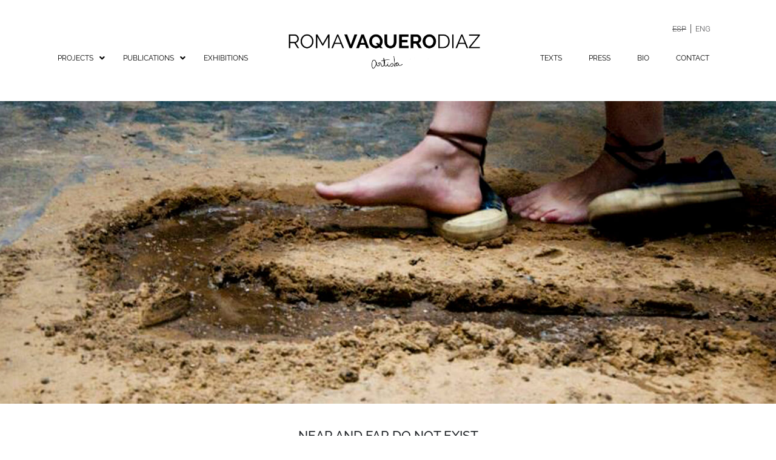

--- FILE ---
content_type: text/html; charset=UTF-8
request_url: https://romavaquerodiaz.com/en/proyectos/near-and-far-do-not-exist/
body_size: 114946
content:
<!DOCTYPE html>
<html lang="en-GB">
<head>
	<meta charset="UTF-8" />
	<meta name="viewport" content="width=device-width, initial-scale=1" />
	<link rel="profile" href="http://gmpg.org/xfn/11" />
	<link rel="pingback" href="https://romavaquerodiaz.com/xmlrpc.php" />
	<title>Near and far do not exist &#8211; Roma Vaquero Díaz</title>
<meta name='robots' content='max-image-preview:large' />
<link rel="alternate" href="https://romavaquerodiaz.com/proyectos/cerca-y-lejos-no-existen/" hreflang="es" />
<link rel="alternate" href="https://romavaquerodiaz.com/en/proyectos/near-and-far-do-not-exist/" hreflang="en" />
<link rel="alternate" type="application/rss+xml" title="Roma Vaquero Díaz &raquo; Feed" href="https://romavaquerodiaz.com/en/feed/" />
<link rel="alternate" type="application/rss+xml" title="Roma Vaquero Díaz &raquo; Comments Feed" href="https://romavaquerodiaz.com/en/comments/feed/" />
<link rel="alternate" title="oEmbed (JSON)" type="application/json+oembed" href="https://romavaquerodiaz.com/wp-json/oembed/1.0/embed?url=https%3A%2F%2Fromavaquerodiaz.com%2Fen%2Fproyectos%2Fnear-and-far-do-not-exist%2F" />
<link rel="alternate" title="oEmbed (XML)" type="text/xml+oembed" href="https://romavaquerodiaz.com/wp-json/oembed/1.0/embed?url=https%3A%2F%2Fromavaquerodiaz.com%2Fen%2Fproyectos%2Fnear-and-far-do-not-exist%2F&#038;format=xml" />
<style id='wp-img-auto-sizes-contain-inline-css' type='text/css'>
img:is([sizes=auto i],[sizes^="auto," i]){contain-intrinsic-size:3000px 1500px}
/*# sourceURL=wp-img-auto-sizes-contain-inline-css */
</style>
<link rel='stylesheet' id='layerslider-css' href='https://romavaquerodiaz.com/wp-content/plugins/LayerSlider/assets/static/layerslider/css/layerslider.css?ver=6.11.5' type='text/css' media='all' />
<link rel='stylesheet' id='hfe-widgets-style-css' href='https://romavaquerodiaz.com/wp-content/plugins/header-footer-elementor/inc/widgets-css/frontend.css?ver=2.4.8' type='text/css' media='all' />
<style id='wp-emoji-styles-inline-css' type='text/css'>

	img.wp-smiley, img.emoji {
		display: inline !important;
		border: none !important;
		box-shadow: none !important;
		height: 1em !important;
		width: 1em !important;
		margin: 0 0.07em !important;
		vertical-align: -0.1em !important;
		background: none !important;
		padding: 0 !important;
	}
/*# sourceURL=wp-emoji-styles-inline-css */
</style>
<link rel='stylesheet' id='wp-block-library-css' href='https://romavaquerodiaz.com/wp-includes/css/dist/block-library/style.min.css?ver=31b100bf1eefb453dbd15632584eb7f9' type='text/css' media='all' />
<style id='global-styles-inline-css' type='text/css'>
:root{--wp--preset--aspect-ratio--square: 1;--wp--preset--aspect-ratio--4-3: 4/3;--wp--preset--aspect-ratio--3-4: 3/4;--wp--preset--aspect-ratio--3-2: 3/2;--wp--preset--aspect-ratio--2-3: 2/3;--wp--preset--aspect-ratio--16-9: 16/9;--wp--preset--aspect-ratio--9-16: 9/16;--wp--preset--color--black: #000000;--wp--preset--color--cyan-bluish-gray: #abb8c3;--wp--preset--color--white: #ffffff;--wp--preset--color--pale-pink: #f78da7;--wp--preset--color--vivid-red: #cf2e2e;--wp--preset--color--luminous-vivid-orange: #ff6900;--wp--preset--color--luminous-vivid-amber: #fcb900;--wp--preset--color--light-green-cyan: #7bdcb5;--wp--preset--color--vivid-green-cyan: #00d084;--wp--preset--color--pale-cyan-blue: #8ed1fc;--wp--preset--color--vivid-cyan-blue: #0693e3;--wp--preset--color--vivid-purple: #9b51e0;--wp--preset--gradient--vivid-cyan-blue-to-vivid-purple: linear-gradient(135deg,rgb(6,147,227) 0%,rgb(155,81,224) 100%);--wp--preset--gradient--light-green-cyan-to-vivid-green-cyan: linear-gradient(135deg,rgb(122,220,180) 0%,rgb(0,208,130) 100%);--wp--preset--gradient--luminous-vivid-amber-to-luminous-vivid-orange: linear-gradient(135deg,rgb(252,185,0) 0%,rgb(255,105,0) 100%);--wp--preset--gradient--luminous-vivid-orange-to-vivid-red: linear-gradient(135deg,rgb(255,105,0) 0%,rgb(207,46,46) 100%);--wp--preset--gradient--very-light-gray-to-cyan-bluish-gray: linear-gradient(135deg,rgb(238,238,238) 0%,rgb(169,184,195) 100%);--wp--preset--gradient--cool-to-warm-spectrum: linear-gradient(135deg,rgb(74,234,220) 0%,rgb(151,120,209) 20%,rgb(207,42,186) 40%,rgb(238,44,130) 60%,rgb(251,105,98) 80%,rgb(254,248,76) 100%);--wp--preset--gradient--blush-light-purple: linear-gradient(135deg,rgb(255,206,236) 0%,rgb(152,150,240) 100%);--wp--preset--gradient--blush-bordeaux: linear-gradient(135deg,rgb(254,205,165) 0%,rgb(254,45,45) 50%,rgb(107,0,62) 100%);--wp--preset--gradient--luminous-dusk: linear-gradient(135deg,rgb(255,203,112) 0%,rgb(199,81,192) 50%,rgb(65,88,208) 100%);--wp--preset--gradient--pale-ocean: linear-gradient(135deg,rgb(255,245,203) 0%,rgb(182,227,212) 50%,rgb(51,167,181) 100%);--wp--preset--gradient--electric-grass: linear-gradient(135deg,rgb(202,248,128) 0%,rgb(113,206,126) 100%);--wp--preset--gradient--midnight: linear-gradient(135deg,rgb(2,3,129) 0%,rgb(40,116,252) 100%);--wp--preset--font-size--small: 13px;--wp--preset--font-size--medium: 20px;--wp--preset--font-size--large: 36px;--wp--preset--font-size--x-large: 42px;--wp--preset--spacing--20: 0.44rem;--wp--preset--spacing--30: 0.67rem;--wp--preset--spacing--40: 1rem;--wp--preset--spacing--50: 1.5rem;--wp--preset--spacing--60: 2.25rem;--wp--preset--spacing--70: 3.38rem;--wp--preset--spacing--80: 5.06rem;--wp--preset--shadow--natural: 6px 6px 9px rgba(0, 0, 0, 0.2);--wp--preset--shadow--deep: 12px 12px 50px rgba(0, 0, 0, 0.4);--wp--preset--shadow--sharp: 6px 6px 0px rgba(0, 0, 0, 0.2);--wp--preset--shadow--outlined: 6px 6px 0px -3px rgb(255, 255, 255), 6px 6px rgb(0, 0, 0);--wp--preset--shadow--crisp: 6px 6px 0px rgb(0, 0, 0);}:where(.is-layout-flex){gap: 0.5em;}:where(.is-layout-grid){gap: 0.5em;}body .is-layout-flex{display: flex;}.is-layout-flex{flex-wrap: wrap;align-items: center;}.is-layout-flex > :is(*, div){margin: 0;}body .is-layout-grid{display: grid;}.is-layout-grid > :is(*, div){margin: 0;}:where(.wp-block-columns.is-layout-flex){gap: 2em;}:where(.wp-block-columns.is-layout-grid){gap: 2em;}:where(.wp-block-post-template.is-layout-flex){gap: 1.25em;}:where(.wp-block-post-template.is-layout-grid){gap: 1.25em;}.has-black-color{color: var(--wp--preset--color--black) !important;}.has-cyan-bluish-gray-color{color: var(--wp--preset--color--cyan-bluish-gray) !important;}.has-white-color{color: var(--wp--preset--color--white) !important;}.has-pale-pink-color{color: var(--wp--preset--color--pale-pink) !important;}.has-vivid-red-color{color: var(--wp--preset--color--vivid-red) !important;}.has-luminous-vivid-orange-color{color: var(--wp--preset--color--luminous-vivid-orange) !important;}.has-luminous-vivid-amber-color{color: var(--wp--preset--color--luminous-vivid-amber) !important;}.has-light-green-cyan-color{color: var(--wp--preset--color--light-green-cyan) !important;}.has-vivid-green-cyan-color{color: var(--wp--preset--color--vivid-green-cyan) !important;}.has-pale-cyan-blue-color{color: var(--wp--preset--color--pale-cyan-blue) !important;}.has-vivid-cyan-blue-color{color: var(--wp--preset--color--vivid-cyan-blue) !important;}.has-vivid-purple-color{color: var(--wp--preset--color--vivid-purple) !important;}.has-black-background-color{background-color: var(--wp--preset--color--black) !important;}.has-cyan-bluish-gray-background-color{background-color: var(--wp--preset--color--cyan-bluish-gray) !important;}.has-white-background-color{background-color: var(--wp--preset--color--white) !important;}.has-pale-pink-background-color{background-color: var(--wp--preset--color--pale-pink) !important;}.has-vivid-red-background-color{background-color: var(--wp--preset--color--vivid-red) !important;}.has-luminous-vivid-orange-background-color{background-color: var(--wp--preset--color--luminous-vivid-orange) !important;}.has-luminous-vivid-amber-background-color{background-color: var(--wp--preset--color--luminous-vivid-amber) !important;}.has-light-green-cyan-background-color{background-color: var(--wp--preset--color--light-green-cyan) !important;}.has-vivid-green-cyan-background-color{background-color: var(--wp--preset--color--vivid-green-cyan) !important;}.has-pale-cyan-blue-background-color{background-color: var(--wp--preset--color--pale-cyan-blue) !important;}.has-vivid-cyan-blue-background-color{background-color: var(--wp--preset--color--vivid-cyan-blue) !important;}.has-vivid-purple-background-color{background-color: var(--wp--preset--color--vivid-purple) !important;}.has-black-border-color{border-color: var(--wp--preset--color--black) !important;}.has-cyan-bluish-gray-border-color{border-color: var(--wp--preset--color--cyan-bluish-gray) !important;}.has-white-border-color{border-color: var(--wp--preset--color--white) !important;}.has-pale-pink-border-color{border-color: var(--wp--preset--color--pale-pink) !important;}.has-vivid-red-border-color{border-color: var(--wp--preset--color--vivid-red) !important;}.has-luminous-vivid-orange-border-color{border-color: var(--wp--preset--color--luminous-vivid-orange) !important;}.has-luminous-vivid-amber-border-color{border-color: var(--wp--preset--color--luminous-vivid-amber) !important;}.has-light-green-cyan-border-color{border-color: var(--wp--preset--color--light-green-cyan) !important;}.has-vivid-green-cyan-border-color{border-color: var(--wp--preset--color--vivid-green-cyan) !important;}.has-pale-cyan-blue-border-color{border-color: var(--wp--preset--color--pale-cyan-blue) !important;}.has-vivid-cyan-blue-border-color{border-color: var(--wp--preset--color--vivid-cyan-blue) !important;}.has-vivid-purple-border-color{border-color: var(--wp--preset--color--vivid-purple) !important;}.has-vivid-cyan-blue-to-vivid-purple-gradient-background{background: var(--wp--preset--gradient--vivid-cyan-blue-to-vivid-purple) !important;}.has-light-green-cyan-to-vivid-green-cyan-gradient-background{background: var(--wp--preset--gradient--light-green-cyan-to-vivid-green-cyan) !important;}.has-luminous-vivid-amber-to-luminous-vivid-orange-gradient-background{background: var(--wp--preset--gradient--luminous-vivid-amber-to-luminous-vivid-orange) !important;}.has-luminous-vivid-orange-to-vivid-red-gradient-background{background: var(--wp--preset--gradient--luminous-vivid-orange-to-vivid-red) !important;}.has-very-light-gray-to-cyan-bluish-gray-gradient-background{background: var(--wp--preset--gradient--very-light-gray-to-cyan-bluish-gray) !important;}.has-cool-to-warm-spectrum-gradient-background{background: var(--wp--preset--gradient--cool-to-warm-spectrum) !important;}.has-blush-light-purple-gradient-background{background: var(--wp--preset--gradient--blush-light-purple) !important;}.has-blush-bordeaux-gradient-background{background: var(--wp--preset--gradient--blush-bordeaux) !important;}.has-luminous-dusk-gradient-background{background: var(--wp--preset--gradient--luminous-dusk) !important;}.has-pale-ocean-gradient-background{background: var(--wp--preset--gradient--pale-ocean) !important;}.has-electric-grass-gradient-background{background: var(--wp--preset--gradient--electric-grass) !important;}.has-midnight-gradient-background{background: var(--wp--preset--gradient--midnight) !important;}.has-small-font-size{font-size: var(--wp--preset--font-size--small) !important;}.has-medium-font-size{font-size: var(--wp--preset--font-size--medium) !important;}.has-large-font-size{font-size: var(--wp--preset--font-size--large) !important;}.has-x-large-font-size{font-size: var(--wp--preset--font-size--x-large) !important;}
/*# sourceURL=global-styles-inline-css */
</style>

<style id='classic-theme-styles-inline-css' type='text/css'>
/*! This file is auto-generated */
.wp-block-button__link{color:#fff;background-color:#32373c;border-radius:9999px;box-shadow:none;text-decoration:none;padding:calc(.667em + 2px) calc(1.333em + 2px);font-size:1.125em}.wp-block-file__button{background:#32373c;color:#fff;text-decoration:none}
/*# sourceURL=/wp-includes/css/classic-themes.min.css */
</style>
<link rel='stylesheet' id='essential-grid-plugin-settings-css' href='https://romavaquerodiaz.com/wp-content/plugins/essential-grid/public/assets/css/settings.css?ver=3.0.11' type='text/css' media='all' />
<link rel='stylesheet' id='tp-fontello-css' href='https://romavaquerodiaz.com/wp-content/plugins/essential-grid/public/assets/font/fontello/css/fontello.css?ver=3.0.11' type='text/css' media='all' />
<link rel='stylesheet' id='wpos-slick-style-css' href='https://romavaquerodiaz.com/wp-content/plugins/frontend-gallery-slider-for-advanced-custom-field/assets/css/slick.css?ver=1.4' type='text/css' media='all' />
<link rel='stylesheet' id='fagsfacf-public-style-css' href='https://romavaquerodiaz.com/wp-content/plugins/frontend-gallery-slider-for-advanced-custom-field/assets/css/fagsfacf-public-css.css?ver=1.4' type='text/css' media='all' />
<link rel='stylesheet' id='hfe-style-css' href='https://romavaquerodiaz.com/wp-content/plugins/header-footer-elementor/assets/css/header-footer-elementor.css?ver=2.4.8' type='text/css' media='all' />
<link rel='stylesheet' id='elementor-icons-css' href='https://romavaquerodiaz.com/wp-content/plugins/elementor/assets/lib/eicons/css/elementor-icons.min.css?ver=5.43.0' type='text/css' media='all' />
<link rel='stylesheet' id='elementor-frontend-css' href='https://romavaquerodiaz.com/wp-content/plugins/elementor/assets/css/frontend.min.css?ver=3.31.2' type='text/css' media='all' />
<link rel='stylesheet' id='elementor-post-49-css' href='https://romavaquerodiaz.com/wp-content/uploads/elementor/css/post-49.css?ver=1755787100' type='text/css' media='all' />
<link rel='stylesheet' id='elementor-post-508-css' href='https://romavaquerodiaz.com/wp-content/uploads/elementor/css/post-508.css?ver=1755788303' type='text/css' media='all' />
<link rel='stylesheet' id='elementor-post-576-css' href='https://romavaquerodiaz.com/wp-content/uploads/elementor/css/post-576.css?ver=1755788303' type='text/css' media='all' />
<link rel='stylesheet' id='hello-elementor-theme-style-css' href='https://romavaquerodiaz.com/wp-content/themes/hello-elementor/theme.min.css?ver=2.3.1' type='text/css' media='all' />
<link rel='stylesheet' id='hello-elementor-child-style-css' href='https://romavaquerodiaz.com/wp-content/themes/hello-theme-child-master/style.css?ver=1.0.0' type='text/css' media='all' />
<link rel='stylesheet' id='hello-elementor-css' href='https://romavaquerodiaz.com/wp-content/themes/hello-elementor/style.min.css?ver=2.3.1' type='text/css' media='all' />
<link rel='stylesheet' id='hfe-elementor-icons-css' href='https://romavaquerodiaz.com/wp-content/plugins/elementor/assets/lib/eicons/css/elementor-icons.min.css?ver=5.34.0' type='text/css' media='all' />
<link rel='stylesheet' id='hfe-icons-list-css' href='https://romavaquerodiaz.com/wp-content/plugins/elementor/assets/css/widget-icon-list.min.css?ver=3.24.3' type='text/css' media='all' />
<link rel='stylesheet' id='hfe-social-icons-css' href='https://romavaquerodiaz.com/wp-content/plugins/elementor/assets/css/widget-social-icons.min.css?ver=3.24.0' type='text/css' media='all' />
<link rel='stylesheet' id='hfe-social-share-icons-brands-css' href='https://romavaquerodiaz.com/wp-content/plugins/elementor/assets/lib/font-awesome/css/brands.css?ver=5.15.3' type='text/css' media='all' />
<link rel='stylesheet' id='hfe-social-share-icons-fontawesome-css' href='https://romavaquerodiaz.com/wp-content/plugins/elementor/assets/lib/font-awesome/css/fontawesome.css?ver=5.15.3' type='text/css' media='all' />
<link rel='stylesheet' id='hfe-nav-menu-icons-css' href='https://romavaquerodiaz.com/wp-content/plugins/elementor/assets/lib/font-awesome/css/solid.css?ver=5.15.3' type='text/css' media='all' />
<link rel='stylesheet' id='elementor-gf-local-roboto-css' href='https://romavaquerodiaz.com/wp-content/uploads/elementor/google-fonts/css/roboto.css?ver=1755612168' type='text/css' media='all' />
<link rel='stylesheet' id='elementor-gf-local-robotoslab-css' href='https://romavaquerodiaz.com/wp-content/uploads/elementor/google-fonts/css/robotoslab.css?ver=1755612170' type='text/css' media='all' />
<link rel='stylesheet' id='elementor-gf-local-raleway-css' href='https://romavaquerodiaz.com/wp-content/uploads/elementor/google-fonts/css/raleway.css?ver=1755612174' type='text/css' media='all' />
<link rel='stylesheet' id='elementor-icons-shared-0-css' href='https://romavaquerodiaz.com/wp-content/plugins/elementor/assets/lib/font-awesome/css/fontawesome.min.css?ver=5.15.3' type='text/css' media='all' />
<link rel='stylesheet' id='elementor-icons-fa-solid-css' href='https://romavaquerodiaz.com/wp-content/plugins/elementor/assets/lib/font-awesome/css/solid.min.css?ver=5.15.3' type='text/css' media='all' />
<link rel='stylesheet' id='elementor-icons-fa-regular-css' href='https://romavaquerodiaz.com/wp-content/plugins/elementor/assets/lib/font-awesome/css/regular.min.css?ver=5.15.3' type='text/css' media='all' />
<script type="text/javascript" src="https://romavaquerodiaz.com/wp-includes/js/jquery/jquery.min.js?ver=3.7.1" id="jquery-core-js"></script>
<script type="text/javascript" src="https://romavaquerodiaz.com/wp-includes/js/jquery/jquery-migrate.min.js?ver=3.4.1" id="jquery-migrate-js"></script>
<script type="text/javascript" id="jquery-js-after">
/* <![CDATA[ */
!function($){"use strict";$(document).ready(function(){$(this).scrollTop()>100&&$(".hfe-scroll-to-top-wrap").removeClass("hfe-scroll-to-top-hide"),$(window).scroll(function(){$(this).scrollTop()<100?$(".hfe-scroll-to-top-wrap").fadeOut(300):$(".hfe-scroll-to-top-wrap").fadeIn(300)}),$(".hfe-scroll-to-top-wrap").on("click",function(){$("html, body").animate({scrollTop:0},300);return!1})})}(jQuery);
!function($){'use strict';$(document).ready(function(){var bar=$('.hfe-reading-progress-bar');if(!bar.length)return;$(window).on('scroll',function(){var s=$(window).scrollTop(),d=$(document).height()-$(window).height(),p=d? s/d*100:0;bar.css('width',p+'%')});});}(jQuery);
//# sourceURL=jquery-js-after
/* ]]> */
</script>
<script type="text/javascript" id="layerslider-utils-js-extra">
/* <![CDATA[ */
var LS_Meta = {"v":"6.11.5","fixGSAP":"1"};
//# sourceURL=layerslider-utils-js-extra
/* ]]> */
</script>
<script type="text/javascript" src="https://romavaquerodiaz.com/wp-content/plugins/LayerSlider/assets/static/layerslider/js/layerslider.utils.js?ver=6.11.5" id="layerslider-utils-js"></script>
<script type="text/javascript" src="https://romavaquerodiaz.com/wp-content/plugins/LayerSlider/assets/static/layerslider/js/layerslider.kreaturamedia.jquery.js?ver=6.11.5" id="layerslider-js"></script>
<script type="text/javascript" src="https://romavaquerodiaz.com/wp-content/plugins/LayerSlider/assets/static/layerslider/js/layerslider.transitions.js?ver=6.11.5" id="layerslider-transitions-js"></script>
<meta name="generator" content="Powered by LayerSlider 6.11.5 - Multi-Purpose, Responsive, Parallax, Mobile-Friendly Slider Plugin for WordPress." />
<!-- LayerSlider updates and docs at: https://layerslider.kreaturamedia.com -->
<link rel="https://api.w.org/" href="https://romavaquerodiaz.com/wp-json/" /><link rel="alternate" title="JSON" type="application/json" href="https://romavaquerodiaz.com/wp-json/wp/v2/proyectos/475" /><link rel="EditURI" type="application/rsd+xml" title="RSD" href="https://romavaquerodiaz.com/xmlrpc.php?rsd" />

<link rel="canonical" href="https://romavaquerodiaz.com/en/proyectos/near-and-far-do-not-exist/" />
<link rel='shortlink' href='https://romavaquerodiaz.com/?p=475' />
<meta name="generator" content="Elementor 3.31.2; features: additional_custom_breakpoints, e_element_cache; settings: css_print_method-external, google_font-enabled, font_display-swap">
			<style>
				.e-con.e-parent:nth-of-type(n+4):not(.e-lazyloaded):not(.e-no-lazyload),
				.e-con.e-parent:nth-of-type(n+4):not(.e-lazyloaded):not(.e-no-lazyload) * {
					background-image: none !important;
				}
				@media screen and (max-height: 1024px) {
					.e-con.e-parent:nth-of-type(n+3):not(.e-lazyloaded):not(.e-no-lazyload),
					.e-con.e-parent:nth-of-type(n+3):not(.e-lazyloaded):not(.e-no-lazyload) * {
						background-image: none !important;
					}
				}
				@media screen and (max-height: 640px) {
					.e-con.e-parent:nth-of-type(n+2):not(.e-lazyloaded):not(.e-no-lazyload),
					.e-con.e-parent:nth-of-type(n+2):not(.e-lazyloaded):not(.e-no-lazyload) * {
						background-image: none !important;
					}
				}
			</style>
			<link rel="icon" href="https://romavaquerodiaz.com/wp-content/uploads/2021/06/favicon.png" sizes="32x32" />
<link rel="icon" href="https://romavaquerodiaz.com/wp-content/uploads/2021/06/favicon.png" sizes="192x192" />
<link rel="apple-touch-icon" href="https://romavaquerodiaz.com/wp-content/uploads/2021/06/favicon.png" />
<meta name="msapplication-TileImage" content="https://romavaquerodiaz.com/wp-content/uploads/2021/06/favicon.png" />
<link rel='stylesheet' id='themepunchboxextcss-css' href='https://romavaquerodiaz.com/wp-content/plugins/essential-grid/public/assets/css/jquery.esgbox.min.css?ver=3.0.11' type='text/css' media='all' />
<link rel='stylesheet' id='swiper-css' href='https://romavaquerodiaz.com/wp-content/plugins/elementor/assets/lib/swiper/v8/css/swiper.min.css?ver=8.4.5' type='text/css' media='all' />
<link rel='stylesheet' id='e-swiper-css' href='https://romavaquerodiaz.com/wp-content/plugins/elementor/assets/css/conditionals/e-swiper.min.css?ver=3.31.2' type='text/css' media='all' />
</head>

<body class="wp-singular proyectos-template proyectos-template-template-parts proyectos-template-single-en proyectos-template-template-partssingle-en-php single single-proyectos postid-475 single-format-standard wp-theme-hello-elementor wp-child-theme-hello-theme-child-master ehf-header ehf-footer ehf-template-hello-elementor ehf-stylesheet-hello-theme-child-master elementor-default elementor-kit-49">
<div id="page" class="hfeed site">

		<header id="masthead" itemscope="itemscope" itemtype="https://schema.org/WPHeader">
			<p class="main-title bhf-hidden" itemprop="headline"><a href="https://romavaquerodiaz.com" title="Roma Vaquero Díaz" rel="home">Roma Vaquero Díaz</a></p>
					<div data-elementor-type="wp-post" data-elementor-id="508" class="elementor elementor-508">
						<section class="elementor-section elementor-top-section elementor-element elementor-element-8b72acc elementor-section-height-min-height elementor-section-content-bottom elementor-section-boxed elementor-section-height-default elementor-section-items-middle" data-id="8b72acc" data-element_type="section">
						<div class="elementor-container elementor-column-gap-no">
					<div class="elementor-column elementor-col-100 elementor-top-column elementor-element elementor-element-6f913039" data-id="6f913039" data-element_type="column">
			<div class="elementor-widget-wrap elementor-element-populated">
						<div class="elementor-element elementor-element-6d3e5888 hfe-nav-menu__align-right hfe-nav-menu__breakpoint-none elementor-hidden-tablet elementor-hidden-phone hfe-submenu-icon-arrow hfe-submenu-animation-none hfe-link-redirect-child elementor-widget elementor-widget-navigation-menu" data-id="6d3e5888" data-element_type="widget" id="eng" data-settings="{&quot;padding_horizontal_menu_item&quot;:{&quot;unit&quot;:&quot;px&quot;,&quot;size&quot;:2,&quot;sizes&quot;:[]},&quot;padding_vertical_menu_item&quot;:{&quot;unit&quot;:&quot;px&quot;,&quot;size&quot;:7,&quot;sizes&quot;:[]},&quot;menu_space_between&quot;:{&quot;unit&quot;:&quot;px&quot;,&quot;size&quot;:0,&quot;sizes&quot;:[]},&quot;menu_row_space&quot;:{&quot;unit&quot;:&quot;px&quot;,&quot;size&quot;:0,&quot;sizes&quot;:[]},&quot;padding_horizontal_menu_item_tablet&quot;:{&quot;unit&quot;:&quot;px&quot;,&quot;size&quot;:&quot;&quot;,&quot;sizes&quot;:[]},&quot;padding_horizontal_menu_item_mobile&quot;:{&quot;unit&quot;:&quot;px&quot;,&quot;size&quot;:&quot;&quot;,&quot;sizes&quot;:[]},&quot;padding_vertical_menu_item_tablet&quot;:{&quot;unit&quot;:&quot;px&quot;,&quot;size&quot;:&quot;&quot;,&quot;sizes&quot;:[]},&quot;padding_vertical_menu_item_mobile&quot;:{&quot;unit&quot;:&quot;px&quot;,&quot;size&quot;:&quot;&quot;,&quot;sizes&quot;:[]},&quot;menu_space_between_tablet&quot;:{&quot;unit&quot;:&quot;px&quot;,&quot;size&quot;:&quot;&quot;,&quot;sizes&quot;:[]},&quot;menu_space_between_mobile&quot;:{&quot;unit&quot;:&quot;px&quot;,&quot;size&quot;:&quot;&quot;,&quot;sizes&quot;:[]},&quot;menu_row_space_tablet&quot;:{&quot;unit&quot;:&quot;px&quot;,&quot;size&quot;:&quot;&quot;,&quot;sizes&quot;:[]},&quot;menu_row_space_mobile&quot;:{&quot;unit&quot;:&quot;px&quot;,&quot;size&quot;:&quot;&quot;,&quot;sizes&quot;:[]},&quot;dropdown_border_radius&quot;:{&quot;unit&quot;:&quot;px&quot;,&quot;top&quot;:&quot;&quot;,&quot;right&quot;:&quot;&quot;,&quot;bottom&quot;:&quot;&quot;,&quot;left&quot;:&quot;&quot;,&quot;isLinked&quot;:true},&quot;dropdown_border_radius_tablet&quot;:{&quot;unit&quot;:&quot;px&quot;,&quot;top&quot;:&quot;&quot;,&quot;right&quot;:&quot;&quot;,&quot;bottom&quot;:&quot;&quot;,&quot;left&quot;:&quot;&quot;,&quot;isLinked&quot;:true},&quot;dropdown_border_radius_mobile&quot;:{&quot;unit&quot;:&quot;px&quot;,&quot;top&quot;:&quot;&quot;,&quot;right&quot;:&quot;&quot;,&quot;bottom&quot;:&quot;&quot;,&quot;left&quot;:&quot;&quot;,&quot;isLinked&quot;:true},&quot;width_dropdown_item&quot;:{&quot;unit&quot;:&quot;px&quot;,&quot;size&quot;:&quot;220&quot;,&quot;sizes&quot;:[]},&quot;width_dropdown_item_tablet&quot;:{&quot;unit&quot;:&quot;px&quot;,&quot;size&quot;:&quot;&quot;,&quot;sizes&quot;:[]},&quot;width_dropdown_item_mobile&quot;:{&quot;unit&quot;:&quot;px&quot;,&quot;size&quot;:&quot;&quot;,&quot;sizes&quot;:[]},&quot;padding_horizontal_dropdown_item&quot;:{&quot;unit&quot;:&quot;px&quot;,&quot;size&quot;:&quot;&quot;,&quot;sizes&quot;:[]},&quot;padding_horizontal_dropdown_item_tablet&quot;:{&quot;unit&quot;:&quot;px&quot;,&quot;size&quot;:&quot;&quot;,&quot;sizes&quot;:[]},&quot;padding_horizontal_dropdown_item_mobile&quot;:{&quot;unit&quot;:&quot;px&quot;,&quot;size&quot;:&quot;&quot;,&quot;sizes&quot;:[]},&quot;padding_vertical_dropdown_item&quot;:{&quot;unit&quot;:&quot;px&quot;,&quot;size&quot;:15,&quot;sizes&quot;:[]},&quot;padding_vertical_dropdown_item_tablet&quot;:{&quot;unit&quot;:&quot;px&quot;,&quot;size&quot;:&quot;&quot;,&quot;sizes&quot;:[]},&quot;padding_vertical_dropdown_item_mobile&quot;:{&quot;unit&quot;:&quot;px&quot;,&quot;size&quot;:&quot;&quot;,&quot;sizes&quot;:[]},&quot;distance_from_menu&quot;:{&quot;unit&quot;:&quot;px&quot;,&quot;size&quot;:&quot;&quot;,&quot;sizes&quot;:[]},&quot;distance_from_menu_tablet&quot;:{&quot;unit&quot;:&quot;px&quot;,&quot;size&quot;:&quot;&quot;,&quot;sizes&quot;:[]},&quot;distance_from_menu_mobile&quot;:{&quot;unit&quot;:&quot;px&quot;,&quot;size&quot;:&quot;&quot;,&quot;sizes&quot;:[]},&quot;toggle_size&quot;:{&quot;unit&quot;:&quot;px&quot;,&quot;size&quot;:&quot;&quot;,&quot;sizes&quot;:[]},&quot;toggle_size_tablet&quot;:{&quot;unit&quot;:&quot;px&quot;,&quot;size&quot;:&quot;&quot;,&quot;sizes&quot;:[]},&quot;toggle_size_mobile&quot;:{&quot;unit&quot;:&quot;px&quot;,&quot;size&quot;:&quot;&quot;,&quot;sizes&quot;:[]},&quot;toggle_border_width&quot;:{&quot;unit&quot;:&quot;px&quot;,&quot;size&quot;:&quot;&quot;,&quot;sizes&quot;:[]},&quot;toggle_border_width_tablet&quot;:{&quot;unit&quot;:&quot;px&quot;,&quot;size&quot;:&quot;&quot;,&quot;sizes&quot;:[]},&quot;toggle_border_width_mobile&quot;:{&quot;unit&quot;:&quot;px&quot;,&quot;size&quot;:&quot;&quot;,&quot;sizes&quot;:[]},&quot;toggle_border_radius&quot;:{&quot;unit&quot;:&quot;px&quot;,&quot;size&quot;:&quot;&quot;,&quot;sizes&quot;:[]},&quot;toggle_border_radius_tablet&quot;:{&quot;unit&quot;:&quot;px&quot;,&quot;size&quot;:&quot;&quot;,&quot;sizes&quot;:[]},&quot;toggle_border_radius_mobile&quot;:{&quot;unit&quot;:&quot;px&quot;,&quot;size&quot;:&quot;&quot;,&quot;sizes&quot;:[]}}" data-widget_type="navigation-menu.default">
				<div class="elementor-widget-container">
								<div class="hfe-nav-menu hfe-layout-horizontal hfe-nav-menu-layout horizontal hfe-pointer__none" data-layout="horizontal">
				<div role="button" class="hfe-nav-menu__toggle elementor-clickable">
					<span class="screen-reader-text">Menu</span>
					<div class="hfe-nav-menu-icon">
											</div>
				</div>
				<nav class="hfe-nav-menu__layout-horizontal hfe-nav-menu__submenu-arrow" data-toggle-icon="" data-close-icon="" data-full-width="">
					<ul id="menu-1-6d3e5888" class="hfe-nav-menu"><li id="menu-item-494-es" class="lang-item lang-item-27 lang-item-es lang-item-first menu-item menu-item-type-custom menu-item-object-custom parent hfe-creative-menu"><a href="https://romavaquerodiaz.com/proyectos/cerca-y-lejos-no-existen/" class = "hfe-menu-item">Esp</a></li>
<li id="menu-item-494-en" class="lang-item lang-item-24 lang-item-en current-lang menu-item menu-item-type-custom menu-item-object-custom parent hfe-creative-menu"><a href="https://romavaquerodiaz.com/en/proyectos/near-and-far-do-not-exist/" class = "hfe-menu-item">Eng</a></li>
</ul> 
				</nav>
			</div>
							</div>
				</div>
					</div>
		</div>
					</div>
		</section>
				<section class="elementor-section elementor-top-section elementor-element elementor-element-45b99639 elementor-hidden-tablet elementor-hidden-phone elementor-section-boxed elementor-section-height-default elementor-section-height-default" data-id="45b99639" data-element_type="section">
						<div class="elementor-container elementor-column-gap-default">
					<div class="elementor-column elementor-col-33 elementor-top-column elementor-element elementor-element-17f6f3b6" data-id="17f6f3b6" data-element_type="column">
			<div class="elementor-widget-wrap elementor-element-populated">
						<div class="elementor-element elementor-element-62b4b6d2 hfe-submenu-icon-arrow hfe-submenu-animation-none hfe-link-redirect-child hfe-nav-menu__breakpoint-tablet elementor-widget elementor-widget-navigation-menu" data-id="62b4b6d2" data-element_type="widget" data-settings="{&quot;padding_horizontal_menu_item&quot;:{&quot;unit&quot;:&quot;px&quot;,&quot;size&quot;:15,&quot;sizes&quot;:[]},&quot;padding_horizontal_menu_item_tablet&quot;:{&quot;unit&quot;:&quot;px&quot;,&quot;size&quot;:&quot;&quot;,&quot;sizes&quot;:[]},&quot;padding_horizontal_menu_item_mobile&quot;:{&quot;unit&quot;:&quot;px&quot;,&quot;size&quot;:&quot;&quot;,&quot;sizes&quot;:[]},&quot;padding_vertical_menu_item&quot;:{&quot;unit&quot;:&quot;px&quot;,&quot;size&quot;:15,&quot;sizes&quot;:[]},&quot;padding_vertical_menu_item_tablet&quot;:{&quot;unit&quot;:&quot;px&quot;,&quot;size&quot;:&quot;&quot;,&quot;sizes&quot;:[]},&quot;padding_vertical_menu_item_mobile&quot;:{&quot;unit&quot;:&quot;px&quot;,&quot;size&quot;:&quot;&quot;,&quot;sizes&quot;:[]},&quot;menu_space_between&quot;:{&quot;unit&quot;:&quot;px&quot;,&quot;size&quot;:&quot;&quot;,&quot;sizes&quot;:[]},&quot;menu_space_between_tablet&quot;:{&quot;unit&quot;:&quot;px&quot;,&quot;size&quot;:&quot;&quot;,&quot;sizes&quot;:[]},&quot;menu_space_between_mobile&quot;:{&quot;unit&quot;:&quot;px&quot;,&quot;size&quot;:&quot;&quot;,&quot;sizes&quot;:[]},&quot;menu_row_space&quot;:{&quot;unit&quot;:&quot;px&quot;,&quot;size&quot;:&quot;&quot;,&quot;sizes&quot;:[]},&quot;menu_row_space_tablet&quot;:{&quot;unit&quot;:&quot;px&quot;,&quot;size&quot;:&quot;&quot;,&quot;sizes&quot;:[]},&quot;menu_row_space_mobile&quot;:{&quot;unit&quot;:&quot;px&quot;,&quot;size&quot;:&quot;&quot;,&quot;sizes&quot;:[]},&quot;dropdown_border_radius&quot;:{&quot;unit&quot;:&quot;px&quot;,&quot;top&quot;:&quot;&quot;,&quot;right&quot;:&quot;&quot;,&quot;bottom&quot;:&quot;&quot;,&quot;left&quot;:&quot;&quot;,&quot;isLinked&quot;:true},&quot;dropdown_border_radius_tablet&quot;:{&quot;unit&quot;:&quot;px&quot;,&quot;top&quot;:&quot;&quot;,&quot;right&quot;:&quot;&quot;,&quot;bottom&quot;:&quot;&quot;,&quot;left&quot;:&quot;&quot;,&quot;isLinked&quot;:true},&quot;dropdown_border_radius_mobile&quot;:{&quot;unit&quot;:&quot;px&quot;,&quot;top&quot;:&quot;&quot;,&quot;right&quot;:&quot;&quot;,&quot;bottom&quot;:&quot;&quot;,&quot;left&quot;:&quot;&quot;,&quot;isLinked&quot;:true},&quot;width_dropdown_item&quot;:{&quot;unit&quot;:&quot;px&quot;,&quot;size&quot;:&quot;220&quot;,&quot;sizes&quot;:[]},&quot;width_dropdown_item_tablet&quot;:{&quot;unit&quot;:&quot;px&quot;,&quot;size&quot;:&quot;&quot;,&quot;sizes&quot;:[]},&quot;width_dropdown_item_mobile&quot;:{&quot;unit&quot;:&quot;px&quot;,&quot;size&quot;:&quot;&quot;,&quot;sizes&quot;:[]},&quot;padding_horizontal_dropdown_item&quot;:{&quot;unit&quot;:&quot;px&quot;,&quot;size&quot;:&quot;&quot;,&quot;sizes&quot;:[]},&quot;padding_horizontal_dropdown_item_tablet&quot;:{&quot;unit&quot;:&quot;px&quot;,&quot;size&quot;:&quot;&quot;,&quot;sizes&quot;:[]},&quot;padding_horizontal_dropdown_item_mobile&quot;:{&quot;unit&quot;:&quot;px&quot;,&quot;size&quot;:&quot;&quot;,&quot;sizes&quot;:[]},&quot;padding_vertical_dropdown_item&quot;:{&quot;unit&quot;:&quot;px&quot;,&quot;size&quot;:15,&quot;sizes&quot;:[]},&quot;padding_vertical_dropdown_item_tablet&quot;:{&quot;unit&quot;:&quot;px&quot;,&quot;size&quot;:&quot;&quot;,&quot;sizes&quot;:[]},&quot;padding_vertical_dropdown_item_mobile&quot;:{&quot;unit&quot;:&quot;px&quot;,&quot;size&quot;:&quot;&quot;,&quot;sizes&quot;:[]},&quot;distance_from_menu&quot;:{&quot;unit&quot;:&quot;px&quot;,&quot;size&quot;:&quot;&quot;,&quot;sizes&quot;:[]},&quot;distance_from_menu_tablet&quot;:{&quot;unit&quot;:&quot;px&quot;,&quot;size&quot;:&quot;&quot;,&quot;sizes&quot;:[]},&quot;distance_from_menu_mobile&quot;:{&quot;unit&quot;:&quot;px&quot;,&quot;size&quot;:&quot;&quot;,&quot;sizes&quot;:[]},&quot;toggle_size&quot;:{&quot;unit&quot;:&quot;px&quot;,&quot;size&quot;:&quot;&quot;,&quot;sizes&quot;:[]},&quot;toggle_size_tablet&quot;:{&quot;unit&quot;:&quot;px&quot;,&quot;size&quot;:&quot;&quot;,&quot;sizes&quot;:[]},&quot;toggle_size_mobile&quot;:{&quot;unit&quot;:&quot;px&quot;,&quot;size&quot;:&quot;&quot;,&quot;sizes&quot;:[]},&quot;toggle_border_width&quot;:{&quot;unit&quot;:&quot;px&quot;,&quot;size&quot;:&quot;&quot;,&quot;sizes&quot;:[]},&quot;toggle_border_width_tablet&quot;:{&quot;unit&quot;:&quot;px&quot;,&quot;size&quot;:&quot;&quot;,&quot;sizes&quot;:[]},&quot;toggle_border_width_mobile&quot;:{&quot;unit&quot;:&quot;px&quot;,&quot;size&quot;:&quot;&quot;,&quot;sizes&quot;:[]},&quot;toggle_border_radius&quot;:{&quot;unit&quot;:&quot;px&quot;,&quot;size&quot;:&quot;&quot;,&quot;sizes&quot;:[]},&quot;toggle_border_radius_tablet&quot;:{&quot;unit&quot;:&quot;px&quot;,&quot;size&quot;:&quot;&quot;,&quot;sizes&quot;:[]},&quot;toggle_border_radius_mobile&quot;:{&quot;unit&quot;:&quot;px&quot;,&quot;size&quot;:&quot;&quot;,&quot;sizes&quot;:[]}}" data-widget_type="navigation-menu.default">
				<div class="elementor-widget-container">
								<div class="hfe-nav-menu hfe-layout-horizontal hfe-nav-menu-layout horizontal hfe-pointer__none" data-layout="horizontal">
				<div role="button" class="hfe-nav-menu__toggle elementor-clickable">
					<span class="screen-reader-text">Menu</span>
					<div class="hfe-nav-menu-icon">
						<i aria-hidden="true"  class="fas fa-align-justify"></i>					</div>
				</div>
				<nav class="hfe-nav-menu__layout-horizontal hfe-nav-menu__submenu-arrow" data-toggle-icon="&lt;i aria-hidden=&quot;true&quot; tabindex=&quot;0&quot; class=&quot;fas fa-align-justify&quot;&gt;&lt;/i&gt;" data-close-icon="&lt;i aria-hidden=&quot;true&quot; tabindex=&quot;0&quot; class=&quot;far fa-window-close&quot;&gt;&lt;/i&gt;" data-full-width="yes">
					<ul id="menu-1-62b4b6d2" class="hfe-nav-menu"><li id="menu-item-1497" class="menu-item menu-item-type-post_type menu-item-object-page menu-item-has-children parent hfe-has-submenu hfe-creative-menu"><div class="hfe-has-submenu-container"><a href="https://romavaquerodiaz.com/en/projects_rvd/" class = "hfe-menu-item">Projects<span class='hfe-menu-toggle sub-arrow hfe-menu-child-0'><i class='fa'></i></span></a></div>
<ul class="sub-menu">
	<li id="menu-item-553" class="menu-item menu-item-type-custom menu-item-object-custom hfe-creative-menu"><a href="https://romavaquerodiaz.com/en/performance-eng/" class = "hfe-sub-menu-item">Performance</a></li>
	<li id="menu-item-1495" class="menu-item menu-item-type-post_type menu-item-object-page hfe-creative-menu"><a href="https://romavaquerodiaz.com/en/photography/" class = "hfe-sub-menu-item">Photography</a></li>
	<li id="menu-item-1491" class="menu-item menu-item-type-post_type menu-item-object-page hfe-creative-menu"><a href="https://romavaquerodiaz.com/en/video-eng/" class = "hfe-sub-menu-item">Video</a></li>
	<li id="menu-item-1494" class="menu-item menu-item-type-post_type menu-item-object-page hfe-creative-menu"><a href="https://romavaquerodiaz.com/en/instalation/" class = "hfe-sub-menu-item">Instalation</a></li>
	<li id="menu-item-1496" class="menu-item menu-item-type-post_type menu-item-object-page hfe-creative-menu"><a href="https://romavaquerodiaz.com/en/sound-poetics/" class = "hfe-sub-menu-item">Sound Poetics</a></li>
	<li id="menu-item-1492" class="menu-item menu-item-type-post_type menu-item-object-page hfe-creative-menu"><a href="https://romavaquerodiaz.com/en/word/" class = "hfe-sub-menu-item">Word</a></li>
	<li id="menu-item-1493" class="menu-item menu-item-type-post_type menu-item-object-page hfe-creative-menu"><a href="https://romavaquerodiaz.com/en/artist-book/" class = "hfe-sub-menu-item">Artist Book</a></li>
</ul>
</li>
<li id="menu-item-588" class="menu-item menu-item-type-custom menu-item-object-custom menu-item-has-children parent hfe-has-submenu hfe-creative-menu"><div class="hfe-has-submenu-container"><a href="https://romavaquerodiaz.com/en/publications/" class = "hfe-menu-item">Publications<span class='hfe-menu-toggle sub-arrow hfe-menu-child-0'><i class='fa'></i></span></a></div>
<ul class="sub-menu">
	<li id="menu-item-3536" class="menu-item menu-item-type-custom menu-item-object-custom hfe-creative-menu"><a href="https://romavaquerodiaz.com/en/publicaciones/how-many-bodies-go-into-one-body/" class = "hfe-sub-menu-item">How many bodies go into one body</a></li>
	<li id="menu-item-3537" class="menu-item menu-item-type-custom menu-item-object-custom hfe-creative-menu"><a href="https://romavaquerodiaz.com/en/publicaciones/emergency-index-2/" class = "hfe-sub-menu-item">Emergency Index</a></li>
	<li id="menu-item-3681" class="menu-item menu-item-type-custom menu-item-object-custom hfe-creative-menu"><a href="https://romavaquerodiaz.com/en/publicaciones/archive-to-get-myself-back/" class = "hfe-sub-menu-item">ARCHIVE TO GET MYSELF BACK</a></li>
</ul>
</li>
<li id="menu-item-549" class="menu-item menu-item-type-post_type menu-item-object-page parent hfe-creative-menu"><a href="https://romavaquerodiaz.com/en/exhibitions/" class = "hfe-menu-item">Exhibitions</a></li>
</ul> 
				</nav>
			</div>
							</div>
				</div>
					</div>
		</div>
				<div class="elementor-column elementor-col-33 elementor-top-column elementor-element elementor-element-65e37ece" data-id="65e37ece" data-element_type="column">
			<div class="elementor-widget-wrap elementor-element-populated">
						<div class="elementor-element elementor-element-6caf6372 elementor-absolute elementor-widget elementor-widget-site-logo" data-id="6caf6372" data-element_type="widget" data-settings="{&quot;_position&quot;:&quot;absolute&quot;,&quot;align&quot;:&quot;center&quot;,&quot;width&quot;:{&quot;unit&quot;:&quot;%&quot;,&quot;size&quot;:&quot;&quot;,&quot;sizes&quot;:[]},&quot;width_tablet&quot;:{&quot;unit&quot;:&quot;%&quot;,&quot;size&quot;:&quot;&quot;,&quot;sizes&quot;:[]},&quot;width_mobile&quot;:{&quot;unit&quot;:&quot;%&quot;,&quot;size&quot;:&quot;&quot;,&quot;sizes&quot;:[]},&quot;space&quot;:{&quot;unit&quot;:&quot;%&quot;,&quot;size&quot;:&quot;&quot;,&quot;sizes&quot;:[]},&quot;space_tablet&quot;:{&quot;unit&quot;:&quot;%&quot;,&quot;size&quot;:&quot;&quot;,&quot;sizes&quot;:[]},&quot;space_mobile&quot;:{&quot;unit&quot;:&quot;%&quot;,&quot;size&quot;:&quot;&quot;,&quot;sizes&quot;:[]},&quot;image_border_radius&quot;:{&quot;unit&quot;:&quot;px&quot;,&quot;top&quot;:&quot;&quot;,&quot;right&quot;:&quot;&quot;,&quot;bottom&quot;:&quot;&quot;,&quot;left&quot;:&quot;&quot;,&quot;isLinked&quot;:true},&quot;image_border_radius_tablet&quot;:{&quot;unit&quot;:&quot;px&quot;,&quot;top&quot;:&quot;&quot;,&quot;right&quot;:&quot;&quot;,&quot;bottom&quot;:&quot;&quot;,&quot;left&quot;:&quot;&quot;,&quot;isLinked&quot;:true},&quot;image_border_radius_mobile&quot;:{&quot;unit&quot;:&quot;px&quot;,&quot;top&quot;:&quot;&quot;,&quot;right&quot;:&quot;&quot;,&quot;bottom&quot;:&quot;&quot;,&quot;left&quot;:&quot;&quot;,&quot;isLinked&quot;:true},&quot;caption_padding&quot;:{&quot;unit&quot;:&quot;px&quot;,&quot;top&quot;:&quot;&quot;,&quot;right&quot;:&quot;&quot;,&quot;bottom&quot;:&quot;&quot;,&quot;left&quot;:&quot;&quot;,&quot;isLinked&quot;:true},&quot;caption_padding_tablet&quot;:{&quot;unit&quot;:&quot;px&quot;,&quot;top&quot;:&quot;&quot;,&quot;right&quot;:&quot;&quot;,&quot;bottom&quot;:&quot;&quot;,&quot;left&quot;:&quot;&quot;,&quot;isLinked&quot;:true},&quot;caption_padding_mobile&quot;:{&quot;unit&quot;:&quot;px&quot;,&quot;top&quot;:&quot;&quot;,&quot;right&quot;:&quot;&quot;,&quot;bottom&quot;:&quot;&quot;,&quot;left&quot;:&quot;&quot;,&quot;isLinked&quot;:true},&quot;caption_space&quot;:{&quot;unit&quot;:&quot;px&quot;,&quot;size&quot;:0,&quot;sizes&quot;:[]},&quot;caption_space_tablet&quot;:{&quot;unit&quot;:&quot;px&quot;,&quot;size&quot;:&quot;&quot;,&quot;sizes&quot;:[]},&quot;caption_space_mobile&quot;:{&quot;unit&quot;:&quot;px&quot;,&quot;size&quot;:&quot;&quot;,&quot;sizes&quot;:[]}}" data-widget_type="site-logo.default">
				<div class="elementor-widget-container">
							<div class="hfe-site-logo">
													<a data-elementor-open-lightbox=""  class='elementor-clickable' href="https://romavaquerodiaz.com">
							<div class="hfe-site-logo-set">           
				<div class="hfe-site-logo-container">
									<img class="hfe-site-logo-img elementor-animation-"  src="https://romavaquerodiaz.com/wp-content/uploads/2021/03/RVD-Logo-scaled.jpg" alt="RVD-logo-entrega-3"/>
				</div>
			</div>
							</a>
						</div>  
							</div>
				</div>
					</div>
		</div>
				<div class="elementor-column elementor-col-33 elementor-top-column elementor-element elementor-element-130b3036" data-id="130b3036" data-element_type="column">
			<div class="elementor-widget-wrap elementor-element-populated">
						<div class="elementor-element elementor-element-31a64abd hfe-nav-menu__align-right hfe-submenu-icon-arrow hfe-submenu-animation-none hfe-link-redirect-child hfe-nav-menu__breakpoint-tablet elementor-widget elementor-widget-navigation-menu" data-id="31a64abd" data-element_type="widget" data-settings="{&quot;padding_horizontal_menu_item&quot;:{&quot;unit&quot;:&quot;px&quot;,&quot;size&quot;:22,&quot;sizes&quot;:[]},&quot;padding_horizontal_menu_item_tablet&quot;:{&quot;unit&quot;:&quot;px&quot;,&quot;size&quot;:&quot;&quot;,&quot;sizes&quot;:[]},&quot;padding_horizontal_menu_item_mobile&quot;:{&quot;unit&quot;:&quot;px&quot;,&quot;size&quot;:&quot;&quot;,&quot;sizes&quot;:[]},&quot;padding_vertical_menu_item&quot;:{&quot;unit&quot;:&quot;px&quot;,&quot;size&quot;:15,&quot;sizes&quot;:[]},&quot;padding_vertical_menu_item_tablet&quot;:{&quot;unit&quot;:&quot;px&quot;,&quot;size&quot;:&quot;&quot;,&quot;sizes&quot;:[]},&quot;padding_vertical_menu_item_mobile&quot;:{&quot;unit&quot;:&quot;px&quot;,&quot;size&quot;:&quot;&quot;,&quot;sizes&quot;:[]},&quot;menu_space_between&quot;:{&quot;unit&quot;:&quot;px&quot;,&quot;size&quot;:&quot;&quot;,&quot;sizes&quot;:[]},&quot;menu_space_between_tablet&quot;:{&quot;unit&quot;:&quot;px&quot;,&quot;size&quot;:&quot;&quot;,&quot;sizes&quot;:[]},&quot;menu_space_between_mobile&quot;:{&quot;unit&quot;:&quot;px&quot;,&quot;size&quot;:&quot;&quot;,&quot;sizes&quot;:[]},&quot;menu_row_space&quot;:{&quot;unit&quot;:&quot;px&quot;,&quot;size&quot;:&quot;&quot;,&quot;sizes&quot;:[]},&quot;menu_row_space_tablet&quot;:{&quot;unit&quot;:&quot;px&quot;,&quot;size&quot;:&quot;&quot;,&quot;sizes&quot;:[]},&quot;menu_row_space_mobile&quot;:{&quot;unit&quot;:&quot;px&quot;,&quot;size&quot;:&quot;&quot;,&quot;sizes&quot;:[]},&quot;dropdown_border_radius&quot;:{&quot;unit&quot;:&quot;px&quot;,&quot;top&quot;:&quot;&quot;,&quot;right&quot;:&quot;&quot;,&quot;bottom&quot;:&quot;&quot;,&quot;left&quot;:&quot;&quot;,&quot;isLinked&quot;:true},&quot;dropdown_border_radius_tablet&quot;:{&quot;unit&quot;:&quot;px&quot;,&quot;top&quot;:&quot;&quot;,&quot;right&quot;:&quot;&quot;,&quot;bottom&quot;:&quot;&quot;,&quot;left&quot;:&quot;&quot;,&quot;isLinked&quot;:true},&quot;dropdown_border_radius_mobile&quot;:{&quot;unit&quot;:&quot;px&quot;,&quot;top&quot;:&quot;&quot;,&quot;right&quot;:&quot;&quot;,&quot;bottom&quot;:&quot;&quot;,&quot;left&quot;:&quot;&quot;,&quot;isLinked&quot;:true},&quot;width_dropdown_item&quot;:{&quot;unit&quot;:&quot;px&quot;,&quot;size&quot;:&quot;220&quot;,&quot;sizes&quot;:[]},&quot;width_dropdown_item_tablet&quot;:{&quot;unit&quot;:&quot;px&quot;,&quot;size&quot;:&quot;&quot;,&quot;sizes&quot;:[]},&quot;width_dropdown_item_mobile&quot;:{&quot;unit&quot;:&quot;px&quot;,&quot;size&quot;:&quot;&quot;,&quot;sizes&quot;:[]},&quot;padding_horizontal_dropdown_item&quot;:{&quot;unit&quot;:&quot;px&quot;,&quot;size&quot;:&quot;&quot;,&quot;sizes&quot;:[]},&quot;padding_horizontal_dropdown_item_tablet&quot;:{&quot;unit&quot;:&quot;px&quot;,&quot;size&quot;:&quot;&quot;,&quot;sizes&quot;:[]},&quot;padding_horizontal_dropdown_item_mobile&quot;:{&quot;unit&quot;:&quot;px&quot;,&quot;size&quot;:&quot;&quot;,&quot;sizes&quot;:[]},&quot;padding_vertical_dropdown_item&quot;:{&quot;unit&quot;:&quot;px&quot;,&quot;size&quot;:15,&quot;sizes&quot;:[]},&quot;padding_vertical_dropdown_item_tablet&quot;:{&quot;unit&quot;:&quot;px&quot;,&quot;size&quot;:&quot;&quot;,&quot;sizes&quot;:[]},&quot;padding_vertical_dropdown_item_mobile&quot;:{&quot;unit&quot;:&quot;px&quot;,&quot;size&quot;:&quot;&quot;,&quot;sizes&quot;:[]},&quot;distance_from_menu&quot;:{&quot;unit&quot;:&quot;px&quot;,&quot;size&quot;:&quot;&quot;,&quot;sizes&quot;:[]},&quot;distance_from_menu_tablet&quot;:{&quot;unit&quot;:&quot;px&quot;,&quot;size&quot;:&quot;&quot;,&quot;sizes&quot;:[]},&quot;distance_from_menu_mobile&quot;:{&quot;unit&quot;:&quot;px&quot;,&quot;size&quot;:&quot;&quot;,&quot;sizes&quot;:[]},&quot;toggle_size&quot;:{&quot;unit&quot;:&quot;px&quot;,&quot;size&quot;:&quot;&quot;,&quot;sizes&quot;:[]},&quot;toggle_size_tablet&quot;:{&quot;unit&quot;:&quot;px&quot;,&quot;size&quot;:&quot;&quot;,&quot;sizes&quot;:[]},&quot;toggle_size_mobile&quot;:{&quot;unit&quot;:&quot;px&quot;,&quot;size&quot;:&quot;&quot;,&quot;sizes&quot;:[]},&quot;toggle_border_width&quot;:{&quot;unit&quot;:&quot;px&quot;,&quot;size&quot;:&quot;&quot;,&quot;sizes&quot;:[]},&quot;toggle_border_width_tablet&quot;:{&quot;unit&quot;:&quot;px&quot;,&quot;size&quot;:&quot;&quot;,&quot;sizes&quot;:[]},&quot;toggle_border_width_mobile&quot;:{&quot;unit&quot;:&quot;px&quot;,&quot;size&quot;:&quot;&quot;,&quot;sizes&quot;:[]},&quot;toggle_border_radius&quot;:{&quot;unit&quot;:&quot;px&quot;,&quot;size&quot;:&quot;&quot;,&quot;sizes&quot;:[]},&quot;toggle_border_radius_tablet&quot;:{&quot;unit&quot;:&quot;px&quot;,&quot;size&quot;:&quot;&quot;,&quot;sizes&quot;:[]},&quot;toggle_border_radius_mobile&quot;:{&quot;unit&quot;:&quot;px&quot;,&quot;size&quot;:&quot;&quot;,&quot;sizes&quot;:[]}}" data-widget_type="navigation-menu.default">
				<div class="elementor-widget-container">
								<div class="hfe-nav-menu hfe-layout-horizontal hfe-nav-menu-layout horizontal hfe-pointer__none" data-layout="horizontal">
				<div role="button" class="hfe-nav-menu__toggle elementor-clickable">
					<span class="screen-reader-text">Menu</span>
					<div class="hfe-nav-menu-icon">
						<i aria-hidden="true"  class="fas fa-align-justify"></i>					</div>
				</div>
				<nav class="hfe-nav-menu__layout-horizontal hfe-nav-menu__submenu-arrow" data-toggle-icon="&lt;i aria-hidden=&quot;true&quot; tabindex=&quot;0&quot; class=&quot;fas fa-align-justify&quot;&gt;&lt;/i&gt;" data-close-icon="&lt;i aria-hidden=&quot;true&quot; tabindex=&quot;0&quot; class=&quot;far fa-window-close&quot;&gt;&lt;/i&gt;" data-full-width="yes">
					<ul id="menu-1-31a64abd" class="hfe-nav-menu"><li id="menu-item-3199" class="menu-item menu-item-type-post_type menu-item-object-page parent hfe-creative-menu"><a href="https://romavaquerodiaz.com/en/texts-3/" class = "hfe-menu-item">Texts</a></li>
<li id="menu-item-565" class="menu-item menu-item-type-post_type menu-item-object-page parent hfe-creative-menu"><a href="https://romavaquerodiaz.com/en/press/" class = "hfe-menu-item">Press</a></li>
<li id="menu-item-563" class="menu-item menu-item-type-post_type menu-item-object-page parent hfe-creative-menu"><a href="https://romavaquerodiaz.com/en/bio-eng/" class = "hfe-menu-item">Bio</a></li>
<li id="menu-item-566" class="menu-item menu-item-type-post_type menu-item-object-page parent hfe-creative-menu"><a href="https://romavaquerodiaz.com/en/contact/" class = "hfe-menu-item">Contact</a></li>
</ul> 
				</nav>
			</div>
							</div>
				</div>
					</div>
		</div>
					</div>
		</section>
				<section class="elementor-section elementor-top-section elementor-element elementor-element-11293013 elementor-hidden-desktop elementor-section-full_width elementor-section-content-middle elementor-section-stretched elementor-section-height-default elementor-section-height-default" data-id="11293013" data-element_type="section" data-settings="{&quot;stretch_section&quot;:&quot;section-stretched&quot;}">
						<div class="elementor-container elementor-column-gap-no">
					<div class="elementor-column elementor-col-66 elementor-top-column elementor-element elementor-element-5994172d" data-id="5994172d" data-element_type="column">
			<div class="elementor-widget-wrap elementor-element-populated">
						<div class="elementor-element elementor-element-7d6891a8 elementor-widget elementor-widget-site-logo" data-id="7d6891a8" data-element_type="widget" data-settings="{&quot;align&quot;:&quot;center&quot;,&quot;width&quot;:{&quot;unit&quot;:&quot;%&quot;,&quot;size&quot;:&quot;&quot;,&quot;sizes&quot;:[]},&quot;width_tablet&quot;:{&quot;unit&quot;:&quot;%&quot;,&quot;size&quot;:&quot;&quot;,&quot;sizes&quot;:[]},&quot;width_mobile&quot;:{&quot;unit&quot;:&quot;%&quot;,&quot;size&quot;:&quot;&quot;,&quot;sizes&quot;:[]},&quot;space&quot;:{&quot;unit&quot;:&quot;%&quot;,&quot;size&quot;:&quot;&quot;,&quot;sizes&quot;:[]},&quot;space_tablet&quot;:{&quot;unit&quot;:&quot;%&quot;,&quot;size&quot;:&quot;&quot;,&quot;sizes&quot;:[]},&quot;space_mobile&quot;:{&quot;unit&quot;:&quot;%&quot;,&quot;size&quot;:&quot;&quot;,&quot;sizes&quot;:[]},&quot;image_border_radius&quot;:{&quot;unit&quot;:&quot;px&quot;,&quot;top&quot;:&quot;&quot;,&quot;right&quot;:&quot;&quot;,&quot;bottom&quot;:&quot;&quot;,&quot;left&quot;:&quot;&quot;,&quot;isLinked&quot;:true},&quot;image_border_radius_tablet&quot;:{&quot;unit&quot;:&quot;px&quot;,&quot;top&quot;:&quot;&quot;,&quot;right&quot;:&quot;&quot;,&quot;bottom&quot;:&quot;&quot;,&quot;left&quot;:&quot;&quot;,&quot;isLinked&quot;:true},&quot;image_border_radius_mobile&quot;:{&quot;unit&quot;:&quot;px&quot;,&quot;top&quot;:&quot;&quot;,&quot;right&quot;:&quot;&quot;,&quot;bottom&quot;:&quot;&quot;,&quot;left&quot;:&quot;&quot;,&quot;isLinked&quot;:true},&quot;caption_padding&quot;:{&quot;unit&quot;:&quot;px&quot;,&quot;top&quot;:&quot;&quot;,&quot;right&quot;:&quot;&quot;,&quot;bottom&quot;:&quot;&quot;,&quot;left&quot;:&quot;&quot;,&quot;isLinked&quot;:true},&quot;caption_padding_tablet&quot;:{&quot;unit&quot;:&quot;px&quot;,&quot;top&quot;:&quot;&quot;,&quot;right&quot;:&quot;&quot;,&quot;bottom&quot;:&quot;&quot;,&quot;left&quot;:&quot;&quot;,&quot;isLinked&quot;:true},&quot;caption_padding_mobile&quot;:{&quot;unit&quot;:&quot;px&quot;,&quot;top&quot;:&quot;&quot;,&quot;right&quot;:&quot;&quot;,&quot;bottom&quot;:&quot;&quot;,&quot;left&quot;:&quot;&quot;,&quot;isLinked&quot;:true},&quot;caption_space&quot;:{&quot;unit&quot;:&quot;px&quot;,&quot;size&quot;:0,&quot;sizes&quot;:[]},&quot;caption_space_tablet&quot;:{&quot;unit&quot;:&quot;px&quot;,&quot;size&quot;:&quot;&quot;,&quot;sizes&quot;:[]},&quot;caption_space_mobile&quot;:{&quot;unit&quot;:&quot;px&quot;,&quot;size&quot;:&quot;&quot;,&quot;sizes&quot;:[]}}" data-widget_type="site-logo.default">
				<div class="elementor-widget-container">
							<div class="hfe-site-logo">
													<a data-elementor-open-lightbox=""  class='elementor-clickable' href="https://romavaquerodiaz.com">
							<div class="hfe-site-logo-set">           
				<div class="hfe-site-logo-container">
									<img class="hfe-site-logo-img elementor-animation-"  src="https://romavaquerodiaz.com/wp-content/uploads/2021/03/logo_mobile.svg" alt="logo_mobile"/>
				</div>
			</div>
							</a>
						</div>  
							</div>
				</div>
					</div>
		</div>
				<div class="elementor-column elementor-col-33 elementor-top-column elementor-element elementor-element-3a6aaf59" data-id="3a6aaf59" data-element_type="column">
			<div class="elementor-widget-wrap elementor-element-populated">
						<div class="elementor-element elementor-element-1568ccfa hfe-nav-menu__align-center hfe-submenu-icon-arrow hfe-link-redirect-child hfe-nav-menu__breakpoint-tablet elementor-widget elementor-widget-navigation-menu" data-id="1568ccfa" data-element_type="widget" id="eng" data-settings="{&quot;padding_horizontal_menu_item&quot;:{&quot;unit&quot;:&quot;px&quot;,&quot;size&quot;:22,&quot;sizes&quot;:[]},&quot;padding_horizontal_menu_item_mobile&quot;:{&quot;unit&quot;:&quot;px&quot;,&quot;size&quot;:0,&quot;sizes&quot;:[]},&quot;padding_vertical_menu_item_mobile&quot;:{&quot;unit&quot;:&quot;px&quot;,&quot;size&quot;:0,&quot;sizes&quot;:[]},&quot;menu_space_between_mobile&quot;:{&quot;unit&quot;:&quot;px&quot;,&quot;size&quot;:0,&quot;sizes&quot;:[]},&quot;padding_horizontal_dropdown_item_mobile&quot;:{&quot;unit&quot;:&quot;px&quot;,&quot;size&quot;:0,&quot;sizes&quot;:[]},&quot;padding_vertical_dropdown_item_mobile&quot;:{&quot;unit&quot;:&quot;px&quot;,&quot;size&quot;:13,&quot;sizes&quot;:[]},&quot;distance_from_menu_mobile&quot;:{&quot;unit&quot;:&quot;px&quot;,&quot;size&quot;:9,&quot;sizes&quot;:[]},&quot;padding_horizontal_menu_item_tablet&quot;:{&quot;unit&quot;:&quot;px&quot;,&quot;size&quot;:&quot;&quot;,&quot;sizes&quot;:[]},&quot;padding_vertical_menu_item&quot;:{&quot;unit&quot;:&quot;px&quot;,&quot;size&quot;:15,&quot;sizes&quot;:[]},&quot;padding_vertical_menu_item_tablet&quot;:{&quot;unit&quot;:&quot;px&quot;,&quot;size&quot;:&quot;&quot;,&quot;sizes&quot;:[]},&quot;menu_space_between&quot;:{&quot;unit&quot;:&quot;px&quot;,&quot;size&quot;:&quot;&quot;,&quot;sizes&quot;:[]},&quot;menu_space_between_tablet&quot;:{&quot;unit&quot;:&quot;px&quot;,&quot;size&quot;:&quot;&quot;,&quot;sizes&quot;:[]},&quot;dropdown_border_radius&quot;:{&quot;unit&quot;:&quot;px&quot;,&quot;top&quot;:&quot;&quot;,&quot;right&quot;:&quot;&quot;,&quot;bottom&quot;:&quot;&quot;,&quot;left&quot;:&quot;&quot;,&quot;isLinked&quot;:true},&quot;dropdown_border_radius_tablet&quot;:{&quot;unit&quot;:&quot;px&quot;,&quot;top&quot;:&quot;&quot;,&quot;right&quot;:&quot;&quot;,&quot;bottom&quot;:&quot;&quot;,&quot;left&quot;:&quot;&quot;,&quot;isLinked&quot;:true},&quot;dropdown_border_radius_mobile&quot;:{&quot;unit&quot;:&quot;px&quot;,&quot;top&quot;:&quot;&quot;,&quot;right&quot;:&quot;&quot;,&quot;bottom&quot;:&quot;&quot;,&quot;left&quot;:&quot;&quot;,&quot;isLinked&quot;:true},&quot;padding_horizontal_dropdown_item&quot;:{&quot;unit&quot;:&quot;px&quot;,&quot;size&quot;:&quot;&quot;,&quot;sizes&quot;:[]},&quot;padding_horizontal_dropdown_item_tablet&quot;:{&quot;unit&quot;:&quot;px&quot;,&quot;size&quot;:&quot;&quot;,&quot;sizes&quot;:[]},&quot;padding_vertical_dropdown_item&quot;:{&quot;unit&quot;:&quot;px&quot;,&quot;size&quot;:15,&quot;sizes&quot;:[]},&quot;padding_vertical_dropdown_item_tablet&quot;:{&quot;unit&quot;:&quot;px&quot;,&quot;size&quot;:&quot;&quot;,&quot;sizes&quot;:[]},&quot;distance_from_menu&quot;:{&quot;unit&quot;:&quot;px&quot;,&quot;size&quot;:&quot;&quot;,&quot;sizes&quot;:[]},&quot;distance_from_menu_tablet&quot;:{&quot;unit&quot;:&quot;px&quot;,&quot;size&quot;:&quot;&quot;,&quot;sizes&quot;:[]},&quot;toggle_size&quot;:{&quot;unit&quot;:&quot;px&quot;,&quot;size&quot;:&quot;&quot;,&quot;sizes&quot;:[]},&quot;toggle_size_tablet&quot;:{&quot;unit&quot;:&quot;px&quot;,&quot;size&quot;:&quot;&quot;,&quot;sizes&quot;:[]},&quot;toggle_size_mobile&quot;:{&quot;unit&quot;:&quot;px&quot;,&quot;size&quot;:&quot;&quot;,&quot;sizes&quot;:[]},&quot;toggle_border_width&quot;:{&quot;unit&quot;:&quot;px&quot;,&quot;size&quot;:&quot;&quot;,&quot;sizes&quot;:[]},&quot;toggle_border_width_tablet&quot;:{&quot;unit&quot;:&quot;px&quot;,&quot;size&quot;:&quot;&quot;,&quot;sizes&quot;:[]},&quot;toggle_border_width_mobile&quot;:{&quot;unit&quot;:&quot;px&quot;,&quot;size&quot;:&quot;&quot;,&quot;sizes&quot;:[]},&quot;toggle_border_radius&quot;:{&quot;unit&quot;:&quot;px&quot;,&quot;size&quot;:&quot;&quot;,&quot;sizes&quot;:[]},&quot;toggle_border_radius_tablet&quot;:{&quot;unit&quot;:&quot;px&quot;,&quot;size&quot;:&quot;&quot;,&quot;sizes&quot;:[]},&quot;toggle_border_radius_mobile&quot;:{&quot;unit&quot;:&quot;px&quot;,&quot;size&quot;:&quot;&quot;,&quot;sizes&quot;:[]}}" data-widget_type="navigation-menu.default">
				<div class="elementor-widget-container">
								<div class="hfe-nav-menu hfe-layout-vertical hfe-nav-menu-layout vertical" data-layout="vertical">
				<div role="button" class="hfe-nav-menu__toggle elementor-clickable">
					<span class="screen-reader-text">Menu</span>
					<div class="hfe-nav-menu-icon">
						<i aria-hidden="true"  class="fas fa-align-justify"></i>					</div>
				</div>
				<nav class="hfe-nav-menu__layout-vertical hfe-nav-menu__submenu-arrow" data-toggle-icon="&lt;i aria-hidden=&quot;true&quot; tabindex=&quot;0&quot; class=&quot;fas fa-align-justify&quot;&gt;&lt;/i&gt;" data-close-icon="&lt;i aria-hidden=&quot;true&quot; tabindex=&quot;0&quot; class=&quot;far fa-window-close&quot;&gt;&lt;/i&gt;" data-full-width="yes">
					<ul id="menu-1-1568ccfa" class="hfe-nav-menu"><li id="menu-item-1724-es" class="lang-item lang-item-27 lang-item-es lang-item-first menu-item menu-item-type-custom menu-item-object-custom parent hfe-creative-menu"><a href="https://romavaquerodiaz.com/proyectos/cerca-y-lejos-no-existen/" class = "hfe-menu-item">Esp</a></li>
<li id="menu-item-1724-en" class="lang-item lang-item-24 lang-item-en current-lang menu-item menu-item-type-custom menu-item-object-custom parent hfe-creative-menu"><a href="https://romavaquerodiaz.com/en/proyectos/near-and-far-do-not-exist/" class = "hfe-menu-item">Eng</a></li>
<li id="menu-item-1885" class="menu-item menu-item-type-custom menu-item-object-custom menu-item-has-children parent hfe-has-submenu hfe-creative-menu"><div class="hfe-has-submenu-container"><a href="https://romavaquerodiaz.com/en/projects_rvd/" class = "hfe-menu-item">Projects<span class='hfe-menu-toggle sub-arrow hfe-menu-child-0'><i class='fa'></i></span></a></div>
<ul class="sub-menu">
	<li id="menu-item-1514" class="menu-item menu-item-type-post_type menu-item-object-page hfe-creative-menu"><a href="https://romavaquerodiaz.com/en/performance-eng/" class = "hfe-sub-menu-item">Performance</a></li>
	<li id="menu-item-1511" class="menu-item menu-item-type-post_type menu-item-object-page hfe-creative-menu"><a href="https://romavaquerodiaz.com/en/photography/" class = "hfe-sub-menu-item">Photography</a></li>
	<li id="menu-item-1507" class="menu-item menu-item-type-post_type menu-item-object-page hfe-creative-menu"><a href="https://romavaquerodiaz.com/en/video-eng/" class = "hfe-sub-menu-item">Video</a></li>
	<li id="menu-item-1510" class="menu-item menu-item-type-post_type menu-item-object-page hfe-creative-menu"><a href="https://romavaquerodiaz.com/en/instalation/" class = "hfe-sub-menu-item">Instalation</a></li>
	<li id="menu-item-1512" class="menu-item menu-item-type-post_type menu-item-object-page hfe-creative-menu"><a href="https://romavaquerodiaz.com/en/sound-poetics/" class = "hfe-sub-menu-item">Sound Poetics</a></li>
	<li id="menu-item-1508" class="menu-item menu-item-type-post_type menu-item-object-page hfe-creative-menu"><a href="https://romavaquerodiaz.com/en/word/" class = "hfe-sub-menu-item">Word</a></li>
	<li id="menu-item-1509" class="menu-item menu-item-type-post_type menu-item-object-page hfe-creative-menu"><a href="https://romavaquerodiaz.com/en/artist-book/" class = "hfe-sub-menu-item">Artist Book</a></li>
</ul>
</li>
<li id="menu-item-1883" class="menu-item menu-item-type-custom menu-item-object-custom menu-item-has-children parent hfe-has-submenu hfe-creative-menu"><div class="hfe-has-submenu-container"><a href="https://romavaquerodiaz.com/en/publications/" class = "hfe-menu-item">Publications<span class='hfe-menu-toggle sub-arrow hfe-menu-child-0'><i class='fa'></i></span></a></div>
<ul class="sub-menu">
	<li id="menu-item-3688" class="menu-item menu-item-type-custom menu-item-object-custom hfe-creative-menu"><a href="https://romavaquerodiaz.com/en/publicaciones/how-many-bodies-go-into-one-body/" class = "hfe-sub-menu-item">How many bodies go into one body</a></li>
	<li id="menu-item-3689" class="menu-item menu-item-type-custom menu-item-object-custom hfe-creative-menu"><a href="https://romavaquerodiaz.com/en/publicaciones/emergency-index-2/" class = "hfe-sub-menu-item">Emergency INDEX</a></li>
	<li id="menu-item-3690" class="menu-item menu-item-type-custom menu-item-object-custom hfe-creative-menu"><a href="https://romavaquerodiaz.com/en/publicaciones/archive-to-get-myself-back/" class = "hfe-sub-menu-item">Archive to get myself back</a></li>
</ul>
</li>
<li id="menu-item-1516" class="menu-item menu-item-type-post_type menu-item-object-page parent hfe-creative-menu"><a href="https://romavaquerodiaz.com/en/exhibitions/" class = "hfe-menu-item">Exhibitions</a></li>
<li id="menu-item-3198" class="menu-item menu-item-type-post_type menu-item-object-page parent hfe-creative-menu"><a href="https://romavaquerodiaz.com/en/texts-3/" class = "hfe-menu-item">Texts</a></li>
<li id="menu-item-1515" class="menu-item menu-item-type-post_type menu-item-object-page parent hfe-creative-menu"><a href="https://romavaquerodiaz.com/en/press/" class = "hfe-menu-item">Press</a></li>
<li id="menu-item-1518" class="menu-item menu-item-type-post_type menu-item-object-page parent hfe-creative-menu"><a href="https://romavaquerodiaz.com/en/bio-eng/" class = "hfe-menu-item">Bio</a></li>
<li id="menu-item-1519" class="menu-item menu-item-type-post_type menu-item-object-page parent hfe-creative-menu"><a href="https://romavaquerodiaz.com/en/contact/" class = "hfe-menu-item">Contact</a></li>
</ul> 
				</nav>
			</div>
							</div>
				</div>
					</div>
		</div>
					</div>
		</section>
				</div>
				</header>

	
	<!-- BOOSTRAP_-->

	<link rel="stylesheet" href="https://stackpath.bootstrapcdn.com/bootstrap/4.5.2/css/bootstrap.min.css" integrity="sha384-JcKb8q3iqJ61gNV9KGb8thSsNjpSL0n8PARn9HuZOnIxN0hoP+VmmDGMN5t9UJ0Z" crossorigin="anonymous">
	<script src="https://stackpath.bootstrapcdn.com/bootstrap/4.5.2/js/bootstrap.min.js" integrity="sha384-B4gt1jrGC7Jh4AgTPSdUtOBvfO8shuf57BaghqFfPlYxofvL8/KUEfYiJOMMV+rV" crossorigin="anonymous"></script>

	<!-- FIN-BOOSTRAP -->

	<!-- SLIDER POST -->

			
	<div class='container-fluid encabezado' id='https://romavaquerodiaz.com/wp-content/uploads/2021/05/2015-Cerca-y-lejos-no-existen.jpg'  style = 'background-image: url(https://romavaquerodiaz.com/wp-content/uploads/2021/05/2015-Cerca-y-lejos-no-existen.jpg)'></div>
	<!-- FIN SLIDER -->


<main class="site-main post-475 proyectos type-proyectos status-publish format-standard has-post-thumbnail hentry categoria-proyecto-instalation categoria-proyecto-performance-en" role="main">
		

	<div class="container ">
		<div class="row">
			<div class="col-12">
				<h1 class="main-title">Near and far do not exist</h1>
				<span class="dot">•</span>				
			</div>
		</div>
	</div>

	<div class="container">
		<div class="row">
			<div class="col-12">
				<p>The purpose of this performance is to think about distances. How are those spaces of separation lived? How each one travels from one side to the other.</p>
<p>I set up a 200 cm x 100 cm sand space. On this, with my hand I draw a path. I walk through it and when I finish I fill it with water, creating two banks. I take off my sneakers and tie them to my ankles with the laces. I move along the path where the water flows. I untie the laces and offer the sneakers for some of those present to take the tour. One by one they are exchanged until the sneakers remain on the territory and become an installation.</p>
<p>I build a watercourse that allows me to join the ends of my desire. I take off my shoes and offer them to others so that they can go through it.</p>
<style type="text/css">a.eg-henryharrison-element-1,a.eg-henryharrison-element-2{-webkit-transition:all .4s linear;   -moz-transition:all .4s linear;   -o-transition:all .4s linear;   -ms-transition:all .4s linear;   transition:all .4s linear}.eg-jimmy-carter-element-11 i:before{margin-left:0px; margin-right:0px}.eg-harding-element-17{letter-spacing:1px}.eg-harding-wrapper .esg-entry-media{overflow:hidden; box-sizing:border-box;   -webkit-box-sizing:border-box;   -moz-box-sizing:border-box;   padding:30px 30px 0px 30px}.eg-harding-wrapper .esg-media-poster{overflow:hidden; border-radius:50%;   -webkit-border-radius:50%;   -moz-border-radius:50%}.eg-ulysses-s-grant-wrapper .esg-entry-media{overflow:hidden; box-sizing:border-box;   -webkit-box-sizing:border-box;   -moz-box-sizing:border-box;   padding:30px 30px 0px 30px}.eg-ulysses-s-grant-wrapper .esg-media-poster{overflow:hidden; border-radius:50%;   -webkit-border-radius:50%;   -moz-border-radius:50%}.eg-richard-nixon-wrapper .esg-entry-media{overflow:hidden; box-sizing:border-box;   -webkit-box-sizing:border-box;   -moz-box-sizing:border-box;   padding:30px 30px 0px 30px}.eg-richard-nixon-wrapper .esg-media-poster{overflow:hidden; border-radius:50%;   -webkit-border-radius:50%;   -moz-border-radius:50%}.eg-herbert-hoover-wrapper .esg-media-poster{filter:url("data:image/svg+xml;utf8,<svg xmlns='http://www.w3.org/2000/svg'><filter id='grayscale'><feColorMatrix type='matrix' values='0.3333 0.3333 0.3333 0 0 0.3333 0.3333 0.3333 0 0 0.3333 0.3333 0.3333 0 0 0 0 0 1 0'/></filter></svg>#grayscale");   filter:gray;   -webkit-filter:grayscale(100%)}.eg-herbert-hoover-wrapper:hover .esg-media-poster{filter:url("data:image/svg+xml;utf8,<svg xmlns='http://www.w3.org/2000/svg'><filter id='grayscale'><feColorMatrix type='matrix' values='1 0 0 0 0,0 1 0 0 0,0 0 1 0 0,0 0 0 1 0'/></filter></svg>#grayscale");  -webkit-filter:grayscale(0%)}.eg-lyndon-johnson-wrapper .esg-media-poster{filter:url("data:image/svg+xml;utf8,<svg xmlns='http://www.w3.org/2000/svg'><filter id='grayscale'><feColorMatrix type='matrix' values='0.3333 0.3333 0.3333 0 0 0.3333 0.3333 0.3333 0 0 0.3333 0.3333 0.3333 0 0 0 0 0 1 0'/></filter></svg>#grayscale");   filter:gray;   -webkit-filter:grayscale(100%)}.eg-lyndon-johnson-wrapper:hover .esg-media-poster{filter:url("data:image/svg+xml;utf8,<svg xmlns='http://www.w3.org/2000/svg'><filter id='grayscale'><feColorMatrix type='matrix' values='1 0 0 0 0,0 1 0 0 0,0 0 1 0 0,0 0 0 1 0'/></filter></svg>#grayscale");  -webkit-filter:grayscale(0%)}.esg-overlay.eg-ronald-reagan-container{background:-moz-linear-gradient(top,rgba(0,0,0,0) 50%,rgba(0,0,0,0.83) 99%,rgba(0,0,0,0.85) 100%); background:-webkit-gradient(linear,left top,left bottom,color-stop(50%,rgba(0,0,0,0)),color-stop(99%,rgba(0,0,0,0.83)),color-stop(100%,rgba(0,0,0,0.85))); background:-webkit-linear-gradient(top,rgba(0,0,0,0) 50%,rgba(0,0,0,0.83) 99%,rgba(0,0,0,0.85) 100%); background:-o-linear-gradient(top,rgba(0,0,0,0) 50%,rgba(0,0,0,0.83) 99%,rgba(0,0,0,0.85) 100%); background:-ms-linear-gradient(top,rgba(0,0,0,0) 50%,rgba(0,0,0,0.83) 99%,rgba(0,0,0,0.85) 100%); background:linear-gradient(to bottom,rgba(0,0,0,0) 50%,rgba(0,0,0,0.83) 99%,rgba(0,0,0,0.85) 100%); filter:progid:DXImageTransform.Microsoft.gradient( startColorstr='#00000000',endColorstr='#d9000000',GradientType=0 )}.eg-georgebush-wrapper .esg-entry-cover{background:-moz-linear-gradient(top,rgba(0,0,0,0) 50%,rgba(0,0,0,0.83) 99%,rgba(0,0,0,0.85) 100%); background:-webkit-gradient(linear,left top,left bottom,color-stop(50%,rgba(0,0,0,0)),color-stop(99%,rgba(0,0,0,0.83)),color-stop(100%,rgba(0,0,0,0.85))); background:-webkit-linear-gradient(top,rgba(0,0,0,0) 50%,rgba(0,0,0,0.83) 99%,rgba(0,0,0,0.85) 100%); background:-o-linear-gradient(top,rgba(0,0,0,0) 50%,rgba(0,0,0,0.83) 99%,rgba(0,0,0,0.85) 100%); background:-ms-linear-gradient(top,rgba(0,0,0,0) 50%,rgba(0,0,0,0.83) 99%,rgba(0,0,0,0.85) 100%); background:linear-gradient(to bottom,rgba(0,0,0,0) 50%,rgba(0,0,0,0.83) 99%,rgba(0,0,0,0.85) 100%); filter:progid:DXImageTransform.Microsoft.gradient( startColorstr='#00000000',endColorstr='#d9000000',GradientType=0 )}.eg-jefferson-wrapper{-webkit-border-radius:5px !important; -moz-border-radius:5px !important; border-radius:5px !important; -webkit-mask-image:url([data-uri]) !important}.eg-monroe-element-1{text-shadow:0px 1px 3px rgba(0,0,0,0.1)}.eg-lyndon-johnson-wrapper .esg-entry-cover{background:-moz-radial-gradient(center,ellipse cover,rgba(0,0,0,0.35) 0%,rgba(18,18,18,0) 96%,rgba(19,19,19,0) 100%); background:-webkit-gradient(radial,center center,0px,center center,100%,color-stop(0%,rgba(0,0,0,0.35)),color-stop(96%,rgba(18,18,18,0)),color-stop(100%,rgba(19,19,19,0))); background:-webkit-radial-gradient(center,ellipse cover,rgba(0,0,0,0.35) 0%,rgba(18,18,18,0) 96%,rgba(19,19,19,0) 100%); background:-o-radial-gradient(center,ellipse cover,rgba(0,0,0,0.35) 0%,rgba(18,18,18,0) 96%,rgba(19,19,19,0) 100%); background:-ms-radial-gradient(center,ellipse cover,rgba(0,0,0,0.35) 0%,rgba(18,18,18,0) 96%,rgba(19,19,19,0) 100%); background:radial-gradient(ellipse at center,rgba(0,0,0,0.35) 0%,rgba(18,18,18,0) 96%,rgba(19,19,19,0) 100%); filter:progid:DXImageTransform.Microsoft.gradient( startColorstr='#59000000',endColorstr='#00131313',GradientType=1 )}.eg-wilbert-wrapper .esg-entry-cover{background:-moz-radial-gradient(center,ellipse cover,rgba(0,0,0,0.35) 0%,rgba(18,18,18,0) 96%,rgba(19,19,19,0) 100%); background:-webkit-gradient(radial,center center,0px,center center,100%,color-stop(0%,rgba(0,0,0,0.35)),color-stop(96%,rgba(18,18,18,0)),color-stop(100%,rgba(19,19,19,0))); background:-webkit-radial-gradient(center,ellipse cover,rgba(0,0,0,0.35) 0%,rgba(18,18,18,0) 96%,rgba(19,19,19,0) 100%); background:-o-radial-gradient(center,ellipse cover,rgba(0,0,0,0.35) 0%,rgba(18,18,18,0) 96%,rgba(19,19,19,0) 100%); background:-ms-radial-gradient(center,ellipse cover,rgba(0,0,0,0.35) 0%,rgba(18,18,18,0) 96%,rgba(19,19,19,0) 100%); background:radial-gradient(ellipse at center,rgba(0,0,0,0.35) 0%,rgba(18,18,18,0) 96%,rgba(19,19,19,0) 100%); filter:progid:DXImageTransform.Microsoft.gradient( startColorstr='#59000000',endColorstr='#00131313',GradientType=1 )}.eg-wilbert-wrapper .esg-media-poster{-webkit-transition:0.4s ease-in-out;  -moz-transition:0.4s ease-in-out;  -o-transition:0.4s ease-in-out;  transition:0.4s ease-in-out;  filter:url("data:image/svg+xml;utf8,<svg xmlns='http://www.w3.org/2000/svg'><filter id='grayscale'><feColorMatrix type='matrix' values='0.3333 0.3333 0.3333 0 0 0.3333 0.3333 0.3333 0 0 0.3333 0.3333 0.3333 0 0 0 0 0 1 0'/></filter></svg>#grayscale");   filter:gray;   -webkit-filter:grayscale(100%)}.eg-wilbert-wrapper:hover .esg-media-poster{filter:url("data:image/svg+xml;utf8,<svg xmlns='http://www.w3.org/2000/svg'><filter id='grayscale'><feColorMatrix type='matrix' values='1 0 0 0 0,0 1 0 0 0,0 0 1 0 0,0 0 0 1 0'/></filter></svg>#grayscale");  -webkit-filter:grayscale(0%)}.eg-phillie-element-3:after{content:" ";width:0px;height:0px;border-style:solid;border-width:5px 5px 0 5px;border-color:#000 transparent transparent transparent;left:50%;margin-left:-5px; bottom:-5px; position:absolute}.eg-howardtaft-wrapper .esg-media-poster{filter:url("data:image/svg+xml;utf8,<svg xmlns='http://www.w3.org/2000/svg'><filter id='grayscale'><feColorMatrix type='matrix' values='1 0 0 0 0,0 1 0 0 0,0 0 1 0 0,0 0 0 1 0'/></filter></svg>#grayscale");  -webkit-filter:grayscale(0%)}.eg-howardtaft-wrapper:hover .esg-media-poster{filter:url("data:image/svg+xml;utf8,<svg xmlns='http://www.w3.org/2000/svg'><filter id='grayscale'><feColorMatrix type='matrix' values='0.3333 0.3333 0.3333 0 0 0.3333 0.3333 0.3333 0 0 0.3333 0.3333 0.3333 0 0 0 0 0 1 0'/></filter></svg>#grayscale");   filter:gray;   -webkit-filter:grayscale(100%)}.myportfolio-container .added_to_cart.wc-forward{font-family:"Open Sans"; font-size:13px; color:#fff; margin-top:10px}.esgbox-title.esgbox-title-outside-wrap{font-size:15px; font-weight:700; text-align:center}.esgbox-title.esgbox-title-inside-wrap{padding-bottom:10px; font-size:15px; font-weight:700; text-align:center}</style><style type="text/css">.rod-langway .esg-overflowtrick{margin:20px 0}.rod-langway .navigationbuttons,.rod-langway .esg-pagination,.rod-langway .esg-filters{text-align:center}.rod-langway .esg-filter-wrapper.dropdownstyle>.esg-selected-filterbutton,.rod-langway input.eg-search-input,.rod-langway .esg-filterbutton,.rod-langway .esg-navigationbutton,.rod-langway .esg-sortbutton,.rod-langway .esg-cartbutton,.rod-langway .esg-filter-wrapper.eg-search-wrapper .eg-search-clean,.rod-langway .esg-filter-wrapper.eg-search-wrapper .eg-search-submit{color:#000; margin-right:0; cursor:pointer; padding:4px 17px 0; border:none;  box-sizing:border-box; line-height:35px; font-size:10px;  text-transform:uppercase;  letter-spacing:3px; font-weight:700; font-family:"Josefin Sans",sans-serif; display:inline-block; background:#fff; margin-bottom:5px; white-space:nowrap; min-height:40px; vertical-align:middle;  border-radius:0}.rod-langway .esg-filterbutton .eg-el-amount{background:#ced3d7; display:inline-block; line-height:24px; min-width:26px; padding-top:2px; text-align:center; font-weight:500; font-size:12px; letter-spacing:0}.rod-langway .esg-filterbutton.hovered .eg-el-amount,.rod-langway .esg-filterbutton.selected .eg-el-amount{background:#2f2f3a; color:#fff}.rod-langway .esg-filterbutton .eg-el-amount:before,.rod-langway .esg-filterbutton .eg-el-amount:after{content:""}.rod-langway .esg-filter-wrapper.eg-search-wrapper .eg-search-clean,.rod-langway .esg-filter-wrapper.eg-search-wrapper .eg-search-submit{margin-left:0 !important; font-size:14px; letter-spacing:0; line-height:40px}.rod-langway .esg-filter-wrapper.eg-search-wrapper .eg-search-clean,.rod-langway .esg-cartbutton{background:#ced3d7}.rod-langway .esg-filter-wrapper.eg-search-wrapper .eg-search-clean.hovered,.rod-langway .esg-cartbutton.hovered{background:#b0b5b9 !important}.rod-langway .esg-cartbutton a{color:#000}.rod-langway .esg-cartbutton a:hover{color:#000}.rod-langway input.eg-search-input::placeholder{line-height:38px; vertical-align:middle; color:#b0b5b9}.rod-langway input.eg-search-input:focus::placeholder{opacity:0}.rod-langway .esg-navigationbutton{line-height:40px; min-width:40px; letter-spacing:0; font-size:14px; font-weight:400}.rod-langway .esg-navigationbutton.esg-left{transform:translateX(-40px)}.rod-langway .esg-navigationbutton.esg-right{transform:translateX(40px)}.rod-langway .esg-navigationbutton *{color:#000}.rod-langway .esg-navigationbutton.hovered i{color:#000}.rod-langway .esg-navigationbutton{padding:0px 11px}.rod-langway .esg-pagination-button{padding:0px 16px}.rod-langway .esg-pagination-button:last-child{margin-right:0}.rod-langway .esg-sortbutton-wrapper,.rod-langway .esg-cartbutton-wrapper{display:inline-block}.rod-langway .esg-sortbutton-order,.rod-langway .esg-cartbutton-order{display:inline-block; vertical-align:top; width:40px; line-height:40px; border-radius:0;  border:none; font-size:12px; font-weight:600; color:#000; cursor:pointer;  background:#ced3d7}.rod-langway .esg-sortbutton-order.hovered,.rod-langway .esg-cartbutton-order.hovered{background:#b0b5b9 !important}.rod-langway .esg-cartbutton{color:#fff; cursor:default !important}.rod-langway .esg-cartbutton .esgicon-basket{color:#fff; font-size:15px; line-height:15px; margin-right:10px}.rod-langway .esg-cartbutton-wrapper{cursor:default !important}.rod-langway .esg-sortbutton,.rod-langway .esg-cartbutton{display:inline-block; position:relative; cursor:pointer}.rod-langway .esg-sortbutton{margin-right:0px; border-right:none; border-radius:0}.rod-langway .esg-filter-wrapper.dropdownstyle>.esg-selected-filterbutton.hovered,.rod-langway .esg-filter-wrapper.dropdownstyle>.esg-selected-filterbutton.hoveredfilter,.rod-langway .esg-navigationbutton.hovered,.rod-langway .esg-filterbutton.hovered,.rod-langway .esg-sortbutton.hovered,.rod-langway .esg-sortbutton-order.hovered,.rod-langway .esg-cartbutton-order.hovered,.rod-langway .esg-filterbutton.selected,.rod-langway .esg-cartbutton.hovered,.rod-langway .esg-filter-wrapper.eg-search-wrapper .eg-search-clean.hovered,.rod-langway .esg-filter-wrapper.eg-search-wrapper .eg-search-submit.hovered{color:#000; box-shadow:none; background:#ced3d7}.rod-langway .esg-navigationbutton.hovered *{color:#fff}.rod-langway .esg-sortbutton-order.hovered .tp-desc{border-color:#fff; border-color:rgba(255,255,255,0.2); color:#fff; box-shadow:0px -3px 5px 0px rgba(0,0,0,0.13) !important}.rod-langway .esg-filter-checked{color:#ced3d7;  border:1px solid #333;  letter-spacing:0; background:transparent; font-size:9px; font-weight:300; vertical-align:middle;  line-height:14px; margin-left:7px;  display:inline-block;  width:14px;  height:14px;  transform:translateY(-2px)}.rod-langway .esg-filter-wrapper.dropdownstyle .esg-filter-checked{margin-left:0; margin-right:10px; border:1px solid rgba(255,255,255,.2)}.rod-langway .esg-filterbutton.selected .esg-filter-checked,.rod-langway .esg-filterbutton.hovered .esg-filter-checked{color:#000;  border:1px solid #000}.rod-langway .esg-filter-wrapper.eg-search-wrapper{white-space:nowrap}.rod-langway .esg-filter-wrapper.eg-search-wrapper .eg-search-clean,.rod-langway .esg-filter-wrapper.eg-search-wrapper .eg-search-submit{width:40px; padding:0px; margin-left:5px; margin-right:0px}.rod-langway .esg-filter-wrapper.eg-search-wrapper .eg-search-input{width:auto}.rod-langway .esg-dropdown-wrapper{transform:translateZ(10px) translateX(-50%); left:50%; background:#000; border-radius:0;  padding:0}.rod-langway .esg-dropdown-wrapper .esg-filterbutton{position:relative; border:none; box-shadow:none; text-align:left; color:#fff; background:transparent; line-height:25px; min-height:25px;  padding:10px 20px;  display:inline-block;  width:100%;  box-sizing:border-box;  margin:0}.rod-langway .esg-dropdown-wrapper .esg-filterbutton.hovered,.rod-langway .esg-dropdown-wrapper .esg-filterbutton.selected{color:#000;  background:#fff}.rod-langway .esg-selected-filterbutton .eg-icon-down-open{margin-right:-10px; color:#000; font-size:11px}.rod-langway .esg-sortbutton-order.eg-icon-down-open:before{content:"arrow_downward";  font-family:"Material Icons";  font-size:19px;  vertical-align:middle}@import url("https://fonts.googleapis.com/css2?family=Josefin+Sans:wght@400;500;700&display=swap");@import url("https://fonts.googleapis.com/icon?family=Material+Icons");</style><style type="text/css">.eg-galerias_proyectos-container{background:#ffffff}</style><style type="text/css">.eg-galerias_proyectos-content{background:#ffffff; padding:0px 0px 0px 0px; border-width:0px 0px 0px 0px; border-radius:0px 0px 0px 0px; border-color:transparent; border-style:double; text-align:left}</style><style type="text/css">.esg-grid .mainul li.eg-galerias_proyectos-wrapper{background:transparent; padding:0px 0px 0px 0px; border-width:0px 0px 0px 0px; border-radius:0px 0px 0px 0px; border-color:transparent; border-style:none}</style><style type="text/css">.esg-grid .mainul li.eg-galerias_proyectos-wrapper .esg-media-poster{background-size:cover; background-position:center center; background-repeat:no-repeat}</style><style type="text/css"></style><!-- THE ESSENTIAL GRID 3.0.11 GALLERY --><article class="myportfolio-container rod-langway source_type_gallery" id="esg-grid-3-custom-img-1-wrap">    <div id="esg-grid-3-custom-img-1" class="esg-grid" style="background: transparent;padding: 0px 0px 0px 0px ; box-sizing:border-box; -moz-box-sizing:border-box; -webkit-box-sizing:border-box; display:none"><ul><li id="eg-3-post-id-0" data-skin="galerias_proyectos" class="filterall eg-galerias_proyectos-wrapper eg-post-id-0" data-date="">    <div class="esg-media-cover-wrapper"><a class=" esgbox" href="https://romavaquerodiaz.com/wp-content/uploads/2021/05/Cerca-y-lejos-no-existen-Roma-Vaquero-Diaz-1.jpg" data-thumb="https://romavaquerodiaz.com/wp-content/uploads/2021/05/Cerca-y-lejos-no-existen-Roma-Vaquero-Diaz-1-200x133.jpg"  data-width="752"  data-height="500" ><div class="esg-entry-media"><img fetchpriority="high" decoding="async" src="https://romavaquerodiaz.com/wp-content/plugins/essential-grid/public/assets/images/300x200transparent.png" data-lazythumb="https://romavaquerodiaz.com/wp-content/uploads/2021/05/Cerca-y-lejos-no-existen-Roma-Vaquero-Diaz-1-25x25.jpg" data-no-lazy="1" data-lazysrc="https://romavaquerodiaz.com/wp-content/uploads/2021/05/Cerca-y-lejos-no-existen-Roma-Vaquero-Diaz-1.jpg" alt="" width="752" height="500"></div></a>                <div class="esg-overlay esg-transition eg-galerias_proyectos-container" data-transition="esg-none"></div>   </div></li><li id="eg-3-post-id-1" data-skin="galerias_proyectos" class="filterall eg-galerias_proyectos-wrapper eg-post-id-1" data-date="">    <div class="esg-media-cover-wrapper"><a class=" esgbox" href="https://romavaquerodiaz.com/wp-content/uploads/2021/05/Cerca-y-lejos-no-existen-Roma-Vaquero-Diaz-2.jpg" data-thumb="https://romavaquerodiaz.com/wp-content/uploads/2021/05/Cerca-y-lejos-no-existen-Roma-Vaquero-Diaz-2-200x124.jpg"  data-width="808"  data-height="500" ><div class="esg-entry-media"><img decoding="async" src="https://romavaquerodiaz.com/wp-content/plugins/essential-grid/public/assets/images/300x200transparent.png" data-lazythumb="https://romavaquerodiaz.com/wp-content/uploads/2021/05/Cerca-y-lejos-no-existen-Roma-Vaquero-Diaz-2-25x25.jpg" data-no-lazy="1" data-lazysrc="https://romavaquerodiaz.com/wp-content/uploads/2021/05/Cerca-y-lejos-no-existen-Roma-Vaquero-Diaz-2.jpg" alt="" width="808" height="500"></div></a>                <div class="esg-overlay esg-transition eg-galerias_proyectos-container" data-transition="esg-none"></div>   </div></li><li id="eg-3-post-id-2" data-skin="galerias_proyectos" class="filterall eg-galerias_proyectos-wrapper eg-post-id-2" data-date="">    <div class="esg-media-cover-wrapper"><a class=" esgbox" href="https://romavaquerodiaz.com/wp-content/uploads/2021/05/Cerca-y-lejos-no-existen-Roma-Vaquero-Diaz-3.jpg" data-thumb="https://romavaquerodiaz.com/wp-content/uploads/2021/05/Cerca-y-lejos-no-existen-Roma-Vaquero-Diaz-3-200x287.jpg"  data-width="349"  data-height="500" ><div class="esg-entry-media"><img decoding="async" src="https://romavaquerodiaz.com/wp-content/plugins/essential-grid/public/assets/images/300x200transparent.png" data-lazythumb="https://romavaquerodiaz.com/wp-content/uploads/2021/05/Cerca-y-lejos-no-existen-Roma-Vaquero-Diaz-3-25x25.jpg" data-no-lazy="1" data-lazysrc="https://romavaquerodiaz.com/wp-content/uploads/2021/05/Cerca-y-lejos-no-existen-Roma-Vaquero-Diaz-3.jpg" alt="" width="349" height="500"></div></a>                <div class="esg-overlay esg-transition eg-galerias_proyectos-container" data-transition="esg-none"></div>   </div></li><li id="eg-3-post-id-3" data-skin="galerias_proyectos" class="filterall eg-galerias_proyectos-wrapper eg-post-id-3" data-date="">    <div class="esg-media-cover-wrapper"><a class=" esgbox" href="https://romavaquerodiaz.com/wp-content/uploads/2021/05/Cerca-y-lejos-no-existen-Roma-Vaquero-Diaz-4.jpg" data-thumb="https://romavaquerodiaz.com/wp-content/uploads/2021/05/Cerca-y-lejos-no-existen-Roma-Vaquero-Diaz-4-200x288.jpg"  data-width="347"  data-height="500" ><div class="esg-entry-media"><img loading="lazy" decoding="async" src="https://romavaquerodiaz.com/wp-content/plugins/essential-grid/public/assets/images/300x200transparent.png" data-lazythumb="https://romavaquerodiaz.com/wp-content/uploads/2021/05/Cerca-y-lejos-no-existen-Roma-Vaquero-Diaz-4-25x25.jpg" data-no-lazy="1" data-lazysrc="https://romavaquerodiaz.com/wp-content/uploads/2021/05/Cerca-y-lejos-no-existen-Roma-Vaquero-Diaz-4.jpg" alt="" width="347" height="500"></div></a>                <div class="esg-overlay esg-transition eg-galerias_proyectos-container" data-transition="esg-none"></div>   </div></li><li id="eg-3-post-id-4" data-skin="galerias_proyectos" class="filterall eg-galerias_proyectos-wrapper eg-post-id-4" data-date="">    <div class="esg-media-cover-wrapper"><a class=" esgbox" href="https://romavaquerodiaz.com/wp-content/uploads/2021/05/Cerca-y-lejos-no-existen-Roma-Vaquero-Diaz-5.jpg" data-thumb="https://romavaquerodiaz.com/wp-content/uploads/2021/05/Cerca-y-lejos-no-existen-Roma-Vaquero-Diaz-5-200x301.jpg"  data-width="332"  data-height="500" ><div class="esg-entry-media"><img loading="lazy" decoding="async" src="https://romavaquerodiaz.com/wp-content/plugins/essential-grid/public/assets/images/300x200transparent.png" data-lazythumb="https://romavaquerodiaz.com/wp-content/uploads/2021/05/Cerca-y-lejos-no-existen-Roma-Vaquero-Diaz-5-25x25.jpg" data-no-lazy="1" data-lazysrc="https://romavaquerodiaz.com/wp-content/uploads/2021/05/Cerca-y-lejos-no-existen-Roma-Vaquero-Diaz-5.jpg" alt="" width="332" height="500"></div></a>                <div class="esg-overlay esg-transition eg-galerias_proyectos-container" data-transition="esg-none"></div>   </div></li><li id="eg-3-post-id-5" data-skin="galerias_proyectos" class="filterall eg-galerias_proyectos-wrapper eg-post-id-5" data-date="">    <div class="esg-media-cover-wrapper"><a class=" esgbox" href="https://romavaquerodiaz.com/wp-content/uploads/2021/05/Cerca-y-lejos-no-existen-Roma-Vaquero-Diaz-5a.jpg" data-thumb="https://romavaquerodiaz.com/wp-content/uploads/2021/05/Cerca-y-lejos-no-existen-Roma-Vaquero-Diaz-5a-200x136.jpg"  data-width="737"  data-height="500" ><div class="esg-entry-media"><img loading="lazy" decoding="async" src="https://romavaquerodiaz.com/wp-content/plugins/essential-grid/public/assets/images/300x200transparent.png" data-lazythumb="https://romavaquerodiaz.com/wp-content/uploads/2021/05/Cerca-y-lejos-no-existen-Roma-Vaquero-Diaz-5a-25x25.jpg" data-no-lazy="1" data-lazysrc="https://romavaquerodiaz.com/wp-content/uploads/2021/05/Cerca-y-lejos-no-existen-Roma-Vaquero-Diaz-5a.jpg" alt="" width="737" height="500"></div></a>                <div class="esg-overlay esg-transition eg-galerias_proyectos-container" data-transition="esg-none"></div>   </div></li><li id="eg-3-post-id-6" data-skin="galerias_proyectos" class="filterall eg-galerias_proyectos-wrapper eg-post-id-6" data-date="">    <div class="esg-media-cover-wrapper"><a class=" esgbox" href="https://romavaquerodiaz.com/wp-content/uploads/2021/05/Cerca-y-lejos-no-existen-Roma-Vaquero-Diaz-6.jpg" data-thumb="https://romavaquerodiaz.com/wp-content/uploads/2021/05/Cerca-y-lejos-no-existen-Roma-Vaquero-Diaz-6-200x300.jpg"  data-width="333"  data-height="500" ><div class="esg-entry-media"><img loading="lazy" decoding="async" src="https://romavaquerodiaz.com/wp-content/plugins/essential-grid/public/assets/images/300x200transparent.png" data-lazythumb="https://romavaquerodiaz.com/wp-content/uploads/2021/05/Cerca-y-lejos-no-existen-Roma-Vaquero-Diaz-6-25x25.jpg" data-no-lazy="1" data-lazysrc="https://romavaquerodiaz.com/wp-content/uploads/2021/05/Cerca-y-lejos-no-existen-Roma-Vaquero-Diaz-6.jpg" alt="" width="333" height="500"></div></a>                <div class="esg-overlay esg-transition eg-galerias_proyectos-container" data-transition="esg-none"></div>   </div></li><li id="eg-3-post-id-7" data-skin="galerias_proyectos" class="filterall eg-galerias_proyectos-wrapper eg-post-id-7" data-date="">    <div class="esg-media-cover-wrapper"><a class=" esgbox" href="https://romavaquerodiaz.com/wp-content/uploads/2021/05/Cerca-y-lejos-no-existen-Roma-Vaquero-Diaz-8.jpg" data-thumb="https://romavaquerodiaz.com/wp-content/uploads/2021/05/Cerca-y-lejos-no-existen-Roma-Vaquero-Diaz-8-200x277.jpg"  data-width="361"  data-height="500" ><div class="esg-entry-media"><img loading="lazy" decoding="async" src="https://romavaquerodiaz.com/wp-content/plugins/essential-grid/public/assets/images/300x200transparent.png" data-lazythumb="https://romavaquerodiaz.com/wp-content/uploads/2021/05/Cerca-y-lejos-no-existen-Roma-Vaquero-Diaz-8-25x25.jpg" data-no-lazy="1" data-lazysrc="https://romavaquerodiaz.com/wp-content/uploads/2021/05/Cerca-y-lejos-no-existen-Roma-Vaquero-Diaz-8.jpg" alt="" width="361" height="500"></div></a>                <div class="esg-overlay esg-transition eg-galerias_proyectos-container" data-transition="esg-none"></div>   </div></li><li id="eg-3-post-id-8" data-skin="galerias_proyectos" class="filterall eg-galerias_proyectos-wrapper eg-post-id-8" data-date="">    <div class="esg-media-cover-wrapper"><a class=" esgbox" href="https://romavaquerodiaz.com/wp-content/uploads/2021/05/Cerca-y-lejos-no-existen-Roma-Vaquero-Diaz-9.jpg" data-thumb="https://romavaquerodiaz.com/wp-content/uploads/2021/05/Cerca-y-lejos-no-existen-Roma-Vaquero-Diaz-9-200x264.jpg"  data-width="379"  data-height="500" ><div class="esg-entry-media"><img loading="lazy" decoding="async" src="https://romavaquerodiaz.com/wp-content/plugins/essential-grid/public/assets/images/300x200transparent.png" data-lazythumb="https://romavaquerodiaz.com/wp-content/uploads/2021/05/Cerca-y-lejos-no-existen-Roma-Vaquero-Diaz-9-25x25.jpg" data-no-lazy="1" data-lazysrc="https://romavaquerodiaz.com/wp-content/uploads/2021/05/Cerca-y-lejos-no-existen-Roma-Vaquero-Diaz-9.jpg" alt="" width="379" height="500"></div></a>                <div class="esg-overlay esg-transition eg-galerias_proyectos-container" data-transition="esg-none"></div>   </div></li><li id="eg-3-post-id-9" data-skin="galerias_proyectos" class="filterall eg-galerias_proyectos-wrapper eg-post-id-9" data-date="">    <div class="esg-media-cover-wrapper"><a class=" esgbox" href="https://romavaquerodiaz.com/wp-content/uploads/2021/05/Cerca-y-lejos-no-existen-Roma-Vaquero-Diaz-10.jpg" data-thumb="https://romavaquerodiaz.com/wp-content/uploads/2021/05/Cerca-y-lejos-no-existen-Roma-Vaquero-Diaz-10-200x275.jpg"  data-width="364"  data-height="500" ><div class="esg-entry-media"><img loading="lazy" decoding="async" src="https://romavaquerodiaz.com/wp-content/plugins/essential-grid/public/assets/images/300x200transparent.png" data-lazythumb="https://romavaquerodiaz.com/wp-content/uploads/2021/05/Cerca-y-lejos-no-existen-Roma-Vaquero-Diaz-10-25x25.jpg" data-no-lazy="1" data-lazysrc="https://romavaquerodiaz.com/wp-content/uploads/2021/05/Cerca-y-lejos-no-existen-Roma-Vaquero-Diaz-10.jpg" alt="" width="364" height="500"></div></a>                <div class="esg-overlay esg-transition eg-galerias_proyectos-container" data-transition="esg-none"></div>   </div></li><li id="eg-3-post-id-10" data-skin="galerias_proyectos" class="filterall eg-galerias_proyectos-wrapper eg-post-id-10" data-date="">    <div class="esg-media-cover-wrapper"><a class=" esgbox" href="https://romavaquerodiaz.com/wp-content/uploads/2021/05/Cerca-y-lejos-no-existen-Roma-Vaquero-Diaz-11.jpg" data-thumb="https://romavaquerodiaz.com/wp-content/uploads/2021/05/Cerca-y-lejos-no-existen-Roma-Vaquero-Diaz-11-200x119.jpg"  data-width="840"  data-height="500" ><div class="esg-entry-media"><img loading="lazy" decoding="async" src="https://romavaquerodiaz.com/wp-content/plugins/essential-grid/public/assets/images/300x200transparent.png" data-lazythumb="https://romavaquerodiaz.com/wp-content/uploads/2021/05/Cerca-y-lejos-no-existen-Roma-Vaquero-Diaz-11-25x25.jpg" data-no-lazy="1" data-lazysrc="https://romavaquerodiaz.com/wp-content/uploads/2021/05/Cerca-y-lejos-no-existen-Roma-Vaquero-Diaz-11.jpg" alt="" width="840" height="500"></div></a>                <div class="esg-overlay esg-transition eg-galerias_proyectos-container" data-transition="esg-none"></div>   </div></li></ul><article class="esg-filters esg-singlefilters" style="margin-top: 10px; text-align: center; "><div class="esg-pagination  esg-fgc-3" style="margin-left: 2.5px; margin-right: 2.5px;"></div></article><div class="esg-clear-no-height"></div><article class="esg-filters esg-singlefilters esg-navbutton-solo-left" style="margin-left: 10px; "><div class="esg-navigationbutton esg-left  esg-fgc-3"  style="margin-left: 0px !important; margin-right: 0px !important; display: none;"><i class="eg-icon-left-open"></i></div></article><div class="esg-clear-no-height"></div><article class="esg-filters esg-singlefilters esg-navbutton-solo-right" style="margin-right: 10px; "><div class="esg-navigationbutton esg-right  esg-fgc-3"  style="margin-left: 0px !important; margin-right: 0px !important; display: none;"><i class="eg-icon-right-open"></i></div></article><div class="esg-clear-no-height"></div>    </div></article><div class="clear"></div>
<h4>PLACE</h4>
<p><b>Photography and mental health. RegistrARTE, photographic space. Pergamino</b></p>
<h4>DATE</h4>
<p><b>March 2015</b></p>
<h4>PHOTOGRAPHIC RECORD</h4>
<p><b>Paulo Scarlato y Natalia Tealdi</b></p>
			</div>
		</div>
	</div>

	
		<div class="container-fluid back-proyectos">	
			<div class="row">
				<div class="col-12">
					<a href="https://romavaquerodiaz.com/en/projects_rvd/">Back to projects ></a>
				</div>
			</div>
		</div>



</main>


		<footer itemtype="https://schema.org/WPFooter" itemscope="itemscope" id="colophon" role="contentinfo">
			<div class='footer-width-fixer'>		<div data-elementor-type="wp-post" data-elementor-id="576" class="elementor elementor-576">
						<section class="elementor-section elementor-top-section elementor-element elementor-element-1a25ff53 elementor-section-boxed elementor-section-height-default elementor-section-height-default" data-id="1a25ff53" data-element_type="section">
						<div class="elementor-container elementor-column-gap-default">
					<div class="elementor-column elementor-col-12 elementor-top-column elementor-element elementor-element-30c27882 elementor-hidden-tablet elementor-hidden-phone" data-id="30c27882" data-element_type="column">
			<div class="elementor-widget-wrap elementor-element-populated">
						<div class="elementor-element elementor-element-303fe712 menufooter elementor-widget elementor-widget-wp-widget-nav_menu" data-id="303fe712" data-element_type="widget" data-widget_type="wp-widget-nav_menu.default">
				<div class="elementor-widget-container">
					<div class="menu-1_en_menu_p1_footer-container"><ul id="menu-1_en_menu_p1_footer" class="menu"><li id="menu-item-1889" class="menu-item menu-item-type-post_type menu-item-object-page menu-item-1889"><a href="https://romavaquerodiaz.com/en/projects_rvd/">Projects</a></li>
<li id="menu-item-1890" class="menu-item menu-item-type-custom menu-item-object-custom menu-item-1890"><a href="https://romavaquerodiaz.com/en/publications/">Publications</a></li>
<li id="menu-item-581" class="menu-item menu-item-type-post_type menu-item-object-page menu-item-581"><a href="https://romavaquerodiaz.com/en/exhibitions/">Exhibitions</a></li>
<li id="menu-item-584" class="menu-item menu-item-type-post_type menu-item-object-page menu-item-584"><a href="https://romavaquerodiaz.com/en/press/">Press</a></li>
</ul></div>				</div>
				</div>
					</div>
		</div>
				<div class="elementor-column elementor-col-12 elementor-top-column elementor-element elementor-element-5ea87582 elementor-hidden-tablet elementor-hidden-phone" data-id="5ea87582" data-element_type="column">
			<div class="elementor-widget-wrap elementor-element-populated">
						<div class="elementor-element elementor-element-3927a6bd menufooter elementor-widget elementor-widget-wp-widget-nav_menu" data-id="3927a6bd" data-element_type="widget" data-widget_type="wp-widget-nav_menu.default">
				<div class="elementor-widget-container">
					<div class="menu-1_en_menu_p2_footer-container"><ul id="menu-1_en_menu_p2_footer" class="menu"><li id="menu-item-3197" class="menu-item menu-item-type-post_type menu-item-object-page menu-item-3197"><a href="https://romavaquerodiaz.com/en/texts-3/">Texts</a></li>
<li id="menu-item-589" class="menu-item menu-item-type-post_type menu-item-object-page menu-item-589"><a href="https://romavaquerodiaz.com/en/bio-eng/">Bio</a></li>
<li id="menu-item-590" class="menu-item menu-item-type-post_type menu-item-object-page menu-item-590"><a href="https://romavaquerodiaz.com/en/contact/">Contact</a></li>
</ul></div>				</div>
				</div>
					</div>
		</div>
				<div class="elementor-column elementor-col-12 elementor-top-column elementor-element elementor-element-6e360a28 elementor-hidden-phone" data-id="6e360a28" data-element_type="column">
			<div class="elementor-widget-wrap">
							</div>
		</div>
				<div class="elementor-column elementor-col-12 elementor-top-column elementor-element elementor-element-1da595ac" data-id="1da595ac" data-element_type="column">
			<div class="elementor-widget-wrap elementor-element-populated">
						<div class="elementor-element elementor-element-673719d2 elementor-hidden-desktop elementor-widget elementor-widget-text-editor" data-id="673719d2" data-element_type="widget" data-widget_type="text-editor.default">
				<div class="elementor-widget-container">
									<p style="font-size: 11px; text-align: left;">Roma Vaquero Diaz<br />© 2025</p>								</div>
				</div>
					</div>
		</div>
				<div class="elementor-column elementor-col-12 elementor-top-column elementor-element elementor-element-2dbe6195" data-id="2dbe6195" data-element_type="column">
			<div class="elementor-widget-wrap">
							</div>
		</div>
				<div class="elementor-column elementor-col-12 elementor-top-column elementor-element elementor-element-166d7666" data-id="166d7666" data-element_type="column">
			<div class="elementor-widget-wrap elementor-element-populated">
						<div class="elementor-element elementor-element-5940c48f elementor-widget elementor-widget-image" data-id="5940c48f" data-element_type="widget" data-widget_type="image.default">
				<div class="elementor-widget-container">
																<a href="http://www.mundoperformance.net">
							<img src="https://romavaquerodiaz.com/wp-content/uploads/elementor/thumbs/Iso-png-r0ayhguqos56a2kqwhnzao9b7a9lpgavczjihhvny8.png" title="Iso png" alt="Iso png" loading="lazy" />								</a>
															</div>
				</div>
					</div>
		</div>
				<div class="elementor-column elementor-col-12 elementor-top-column elementor-element elementor-element-4ff17d31" data-id="4ff17d31" data-element_type="column">
			<div class="elementor-widget-wrap elementor-element-populated">
						<div class="elementor-element elementor-element-15bd8241 elementor-widget elementor-widget-html" data-id="15bd8241" data-element_type="widget" data-widget_type="html.default">
				<div class="elementor-widget-container">
					<div class="socialboxfooter">
	<div class="row">
	<a class="col-3" href="https://www.instagram.com/romavaquerodiaz/"><img src="http://localhost/rvd2025/wp-content/uploads/2021/04/ig.png" alt=""></a>


	<a class="col-3" href="https://vimeo.com/romavaquerodiaz"><img src="http://localhost/rvd2025/wp-content/uploads/2021/04/vm.png" alt=""></a>
	</div>
</div>				</div>
				</div>
					</div>
		</div>
				<div class="elementor-column elementor-col-12 elementor-top-column elementor-element elementor-element-3a5e5fe9" data-id="3a5e5fe9" data-element_type="column">
			<div class="elementor-widget-wrap elementor-element-populated">
						<div class="elementor-element elementor-element-425dc196 elementor-hidden-tablet elementor-hidden-phone elementor-widget elementor-widget-text-editor" data-id="425dc196" data-element_type="widget" data-widget_type="text-editor.default">
				<div class="elementor-widget-container">
									<p>Roma Vaquero Diaz<br />© 2025</p>								</div>
				</div>
					</div>
		</div>
					</div>
		</section>
				</div>
		</div>		</footer>
	</div><!-- #page -->
<script type="speculationrules">
{"prefetch":[{"source":"document","where":{"and":[{"href_matches":"/*"},{"not":{"href_matches":["/wp-*.php","/wp-admin/*","/wp-content/uploads/*","/wp-content/*","/wp-content/plugins/*","/wp-content/themes/hello-theme-child-master/*","/wp-content/themes/hello-elementor/*","/*\\?(.+)"]}},{"not":{"selector_matches":"a[rel~=\"nofollow\"]"}},{"not":{"selector_matches":".no-prefetch, .no-prefetch a"}}]},"eagerness":"conservative"}]}
</script>
			<script>
				const lazyloadRunObserver = () => {
					const lazyloadBackgrounds = document.querySelectorAll( `.e-con.e-parent:not(.e-lazyloaded)` );
					const lazyloadBackgroundObserver = new IntersectionObserver( ( entries ) => {
						entries.forEach( ( entry ) => {
							if ( entry.isIntersecting ) {
								let lazyloadBackground = entry.target;
								if( lazyloadBackground ) {
									lazyloadBackground.classList.add( 'e-lazyloaded' );
								}
								lazyloadBackgroundObserver.unobserve( entry.target );
							}
						});
					}, { rootMargin: '200px 0px 200px 0px' } );
					lazyloadBackgrounds.forEach( ( lazyloadBackground ) => {
						lazyloadBackgroundObserver.observe( lazyloadBackground );
					} );
				};
				const events = [
					'DOMContentLoaded',
					'elementor/lazyload/observe',
				];
				events.forEach( ( event ) => {
					document.addEventListener( event, lazyloadRunObserver );
				} );
			</script>
			<script type="text/javascript">
var essapi_3_custom_img_1;
function esginit_3_custom_img_1() {
jQuery(document).ready(function() {
	essapi_3_custom_img_1 = jQuery("#esg-grid-3-custom-img-1").tpessential({
        gridID:3,
        layout:"even",
        forceFullWidth:"off",
        lazyLoad:"on",
        lazyLoadColor:"#FFFFFF",
        row:1,
		apiName: "essapi_3_custom_img_1",
        loadMoreAjaxToken:"0b4ba590e1",
        loadMoreAjaxUrl:"https://romavaquerodiaz.com/wp-admin/admin-ajax.php",
        loadMoreAjaxAction:"Essential_Grid_Front_request_ajax",
        ajaxContentTarget:"ess-grid-ajax-container-",
        ajaxScrollToOffset:"0",
        ajaxCloseButton:"off",
        ajaxContentSliding:"on",
        ajaxScrollToOnLoad:"on",
        ajaxCallbackArgument:"off",
        ajaxNavButton:"off",
        ajaxCloseType:"type1",
        ajaxCloseInner:"false",
        ajaxCloseStyle:"light",
        ajaxClosePosition:"tr",
        space:10,
        pageAnimation:"fade",
        videoPlaybackInGrid: "on",
        videoPlaybackOnHover: "off",
        videoInlineMute: "on",
        videoInlineControls: "off",
        keepLayersInline: "off",
        startAnimation: "none",
        startAnimationSpeed: 1000,
        startAnimationDelay: 100,
        startAnimationType: "item",
        animationType: "item",
        paginationScrollToTop:"off",
        paginationAutoplay:"off",
        spinner:"spinner5",
		minVisibleItems:3,
        evenGridMasonrySkinPusher:"on",
        lightBoxMode:"all",
		lightboxHash:"group",
		lightboxPostMinWid:"75%",
		lightboxPostMaxWid:"75%",
        lightboxSpinner:"off",
        lightBoxFeaturedImg:"off",
        lightBoxPostTitle:"off",
        lightBoxPostTitleTag:"h2",
		lightboxMargin : "0|0|0|0",
		lbContentPadding : "0|0|0|0",
		lbContentOverflow : "auto",
        animSpeed:1000,
        delayBasic:1,
        mainhoverdelay:1,
        filterType:"single",
        showDropFilter:"hover",
        filterGroupClass:"esg-fgc-3",
        filterNoMatch:"No hay mas items para el filtro seleccionado",
        filterDeepLink:"off",
        hideMarkups: "on",
        inViewport: true,
        viewportBuffer: 20,
        youtubeNoCookie:"false",
        convertFilterMobile:false,
        paginationSwipe: "off",
        paginationDragVer: "on",
        pageSwipeThrottle: 30,
        aspectratio:"4:2",
        hideBlankItemsAt: "1",
        responsiveEntries: [
						{ width:1024,amount:3,mmheight:0},
						{ width:1024,amount:2,mmheight:0},
						{ width:1024,amount:2,mmheight:0},
						{ width:860,amount:2,mmheight:0},
						{ width:860,amount:2,mmheight:0},
						{ width:640,amount:2,mmheight:0},
						{ width:480,amount:1,mmheight:0}
						]
	});

	var arrows = true,
        lightboxOptions = {
		margin : [0,0,0,0],
		buttons : ["share","thumbs","close"],
		infobar : true,
		loop : true,
		slideShow : {"autoStart": false, "speed": 3000},
		videoAutoPlay : true,
		animationEffect : "fade",
		animationDuration : 500,
		beforeShow: function(a, c) {
          if(!arrows) {
              jQuery("body").addClass("esgbox-hidearrows");
          }
			var i = 0,
				multiple = false;
			a = a.slides;
			for(var b in a) {
				i++;
				if(i > 1) {
					multiple = true;
					break;
				}
			}
			if(!multiple) jQuery("body").addClass("esgbox-single");
			if(c.type === "image") jQuery(".esgbox-button--zoom").show();
		},
		beforeLoad: function(a, b) {
			jQuery("body").removeClass("esg-four-by-three");
			if(b.opts.$orig.data("ratio") === "4:3") jQuery("body").addClass("esg-four-by-three");
		},
		afterLoad: function() {jQuery(window).trigger("resize.esglb");},
		afterClose : function() {jQuery("body").removeClass("esgbox-hidearrows esgbox-single");},
		transitionEffect : "fade",
		transitionDuration : 500,
		hash : "group",
		arrows : true,
		wheel : false,
	};

	jQuery("#esg-grid-3-custom-img-1").data("lightboxsettings", lightboxOptions);


});
} // End of EsgInitScript
var once_3_custom_img_1 = false;
if (document.readyState === "loading") document.addEventListener('readystatechange',function() { if((document.readyState === "interactive" || document.readyState === "complete") && !once_3_custom_img_1 )	{ once_3_custom_img_1 = true; esginit_3_custom_img_1();}}); else {once_3_custom_img_1 = true;  esginit_3_custom_img_1();}
</script>
<script type="text/javascript" id="pll_cookie_script-js-after">
/* <![CDATA[ */
(function() {
				var expirationDate = new Date();
				expirationDate.setTime( expirationDate.getTime() + 31536000 * 1000 );
				document.cookie = "pll_language=en; expires=" + expirationDate.toUTCString() + "; path=/; secure; SameSite=Lax";
			}());

//# sourceURL=pll_cookie_script-js-after
/* ]]> */
</script>
<script type="text/javascript" src="https://romavaquerodiaz.com/wp-content/plugins/header-footer-elementor/inc/js/frontend.js?ver=2.4.8" id="hfe-frontend-js-js"></script>
<script type="text/javascript" src="https://romavaquerodiaz.com/wp-content/plugins/elementor/assets/js/webpack.runtime.min.js?ver=3.31.2" id="elementor-webpack-runtime-js"></script>
<script type="text/javascript" src="https://romavaquerodiaz.com/wp-content/plugins/elementor/assets/js/frontend-modules.min.js?ver=3.31.2" id="elementor-frontend-modules-js"></script>
<script type="text/javascript" src="https://romavaquerodiaz.com/wp-includes/js/jquery/ui/core.min.js?ver=1.13.3" id="jquery-ui-core-js"></script>
<script type="text/javascript" id="elementor-frontend-js-before">
/* <![CDATA[ */
var elementorFrontendConfig = {"environmentMode":{"edit":false,"wpPreview":false,"isScriptDebug":false},"i18n":{"shareOnFacebook":"Share on Facebook","shareOnTwitter":"Share on Twitter","pinIt":"Pin it","download":"Download","downloadImage":"Download image","fullscreen":"Fullscreen","zoom":"Zoom","share":"Share","playVideo":"Play Video","previous":"Previous","next":"Next","close":"Close","a11yCarouselPrevSlideMessage":"Previous slide","a11yCarouselNextSlideMessage":"Next slide","a11yCarouselFirstSlideMessage":"This is the first slide","a11yCarouselLastSlideMessage":"This is the last slide","a11yCarouselPaginationBulletMessage":"Go to slide"},"is_rtl":false,"breakpoints":{"xs":0,"sm":480,"md":768,"lg":1025,"xl":1440,"xxl":1600},"responsive":{"breakpoints":{"mobile":{"label":"Mobile Portrait","value":767,"default_value":767,"direction":"max","is_enabled":true},"mobile_extra":{"label":"Mobile Landscape","value":880,"default_value":880,"direction":"max","is_enabled":false},"tablet":{"label":"Tablet Portrait","value":1024,"default_value":1024,"direction":"max","is_enabled":true},"tablet_extra":{"label":"Tablet Landscape","value":1200,"default_value":1200,"direction":"max","is_enabled":false},"laptop":{"label":"Laptop","value":1366,"default_value":1366,"direction":"max","is_enabled":false},"widescreen":{"label":"Widescreen","value":2400,"default_value":2400,"direction":"min","is_enabled":false}},
"hasCustomBreakpoints":false},"version":"3.31.2","is_static":false,"experimentalFeatures":{"additional_custom_breakpoints":true,"e_element_cache":true,"home_screen":true,"global_classes_should_enforce_capabilities":true,"e_variables":true,"cloud-library":true,"e_opt_in_v4_page":true},"urls":{"assets":"https:\/\/romavaquerodiaz.com\/wp-content\/plugins\/elementor\/assets\/","ajaxurl":"https:\/\/romavaquerodiaz.com\/wp-admin\/admin-ajax.php","uploadUrl":"https:\/\/romavaquerodiaz.com\/wp-content\/uploads"},"nonces":{"floatingButtonsClickTracking":"b0b33a94e1"},"swiperClass":"swiper","settings":{"page":[],"editorPreferences":[]},"kit":{"active_breakpoints":["viewport_mobile","viewport_tablet"],"global_image_lightbox":"yes","lightbox_enable_counter":"yes","lightbox_enable_fullscreen":"yes","lightbox_enable_zoom":"yes","lightbox_enable_share":"yes","lightbox_title_src":"title","lightbox_description_src":"description"},"post":{"id":475,"title":"Near%20and%20far%20do%20not%20exist%20%E2%80%93%20Roma%20Vaquero%20D%C3%ADaz","excerpt":"","featuredImage":"https:\/\/romavaquerodiaz.com\/wp-content\/uploads\/2021\/05\/2015-Cerca-y-lejos-no-existen.jpg"}};
//# sourceURL=elementor-frontend-js-before
/* ]]> */
</script>
<script type="text/javascript" src="https://romavaquerodiaz.com/wp-content/plugins/elementor/assets/js/frontend.min.js?ver=3.31.2" id="elementor-frontend-js"></script>
<script type="text/javascript" src="https://romavaquerodiaz.com/wp-content/plugins/essential-grid/public/assets/js/rbtools.min.js?ver=6.2.0" id="tp-tools-js"></script>
<script type="text/javascript" id="essential-grid-essential-grid-script-js-extra">
/* <![CDATA[ */
var eg_ajax_var = {"url":"https://romavaquerodiaz.com/wp-admin/admin-ajax.php","nonce":"66d10d8092"};
//# sourceURL=essential-grid-essential-grid-script-js-extra
/* ]]> */
</script>
<script type="text/javascript" src="https://romavaquerodiaz.com/wp-content/plugins/essential-grid/public/assets/js/esg.min.js?ver=3.0.11" id="essential-grid-essential-grid-script-js"></script>
<script type="text/javascript" src="https://romavaquerodiaz.com/wp-content/plugins/essential-grid/public/assets/js/esgbox.min.js?ver=3.0.11" id="themepunchboxext-js"></script>
<script type="text/javascript" src="https://romavaquerodiaz.com/wp-content/plugins/elementor/assets/lib/swiper/v8/swiper.min.js?ver=8.4.5" id="swiper-js"></script>
<script id="wp-emoji-settings" type="application/json">
{"baseUrl":"https://s.w.org/images/core/emoji/17.0.2/72x72/","ext":".png","svgUrl":"https://s.w.org/images/core/emoji/17.0.2/svg/","svgExt":".svg","source":{"concatemoji":"https://romavaquerodiaz.com/wp-includes/js/wp-emoji-release.min.js?ver=31b100bf1eefb453dbd15632584eb7f9"}}
</script>
<script type="module">
/* <![CDATA[ */
/*! This file is auto-generated */
const a=JSON.parse(document.getElementById("wp-emoji-settings").textContent),o=(window._wpemojiSettings=a,"wpEmojiSettingsSupports"),s=["flag","emoji"];function i(e){try{var t={supportTests:e,timestamp:(new Date).valueOf()};sessionStorage.setItem(o,JSON.stringify(t))}catch(e){}}function c(e,t,n){e.clearRect(0,0,e.canvas.width,e.canvas.height),e.fillText(t,0,0);t=new Uint32Array(e.getImageData(0,0,e.canvas.width,e.canvas.height).data);e.clearRect(0,0,e.canvas.width,e.canvas.height),e.fillText(n,0,0);const a=new Uint32Array(e.getImageData(0,0,e.canvas.width,e.canvas.height).data);return t.every((e,t)=>e===a[t])}function p(e,t){e.clearRect(0,0,e.canvas.width,e.canvas.height),e.fillText(t,0,0);var n=e.getImageData(16,16,1,1);for(let e=0;e<n.data.length;e++)if(0!==n.data[e])return!1;return!0}function u(e,t,n,a){switch(t){case"flag":return n(e,"\ud83c\udff3\ufe0f\u200d\u26a7\ufe0f","\ud83c\udff3\ufe0f\u200b\u26a7\ufe0f")?!1:!n(e,"\ud83c\udde8\ud83c\uddf6","\ud83c\udde8\u200b\ud83c\uddf6")&&!n(e,"\ud83c\udff4\udb40\udc67\udb40\udc62\udb40\udc65\udb40\udc6e\udb40\udc67\udb40\udc7f","\ud83c\udff4\u200b\udb40\udc67\u200b\udb40\udc62\u200b\udb40\udc65\u200b\udb40\udc6e\u200b\udb40\udc67\u200b\udb40\udc7f");case"emoji":return!a(e,"\ud83e\u1fac8")}return!1}function f(e,t,n,a){let r;const o=(r="undefined"!=typeof WorkerGlobalScope&&self instanceof WorkerGlobalScope?new OffscreenCanvas(300,150):document.createElement("canvas")).getContext("2d",{willReadFrequently:!0}),s=(o.textBaseline="top",o.font="600 32px Arial",{});return e.forEach(e=>{s[e]=t(o,e,n,a)}),s}function r(e){var t=document.createElement("script");t.src=e,t.defer=!0,document.head.appendChild(t)}a.supports={everything:!0,everythingExceptFlag:!0},new Promise(t=>{let n=function(){try{var e=JSON.parse(sessionStorage.getItem(o));if("object"==typeof e&&"number"==typeof e.timestamp&&(new Date).valueOf()<e.timestamp+604800&&"object"==typeof e.supportTests)return e.supportTests}catch(e){}return null}();if(!n){if("undefined"!=typeof Worker&&"undefined"!=typeof OffscreenCanvas&&"undefined"!=typeof URL&&URL.createObjectURL&&"undefined"!=typeof Blob)try{var e="postMessage("+f.toString()+"("+[JSON.stringify(s),u.toString(),c.toString(),p.toString()].join(",")+"));",a=new Blob([e],{type:"text/javascript"});const r=new Worker(URL.createObjectURL(a),{name:"wpTestEmojiSupports"});return void(r.onmessage=e=>{i(n=e.data),r.terminate(),t(n)})}catch(e){}i(n=f(s,u,c,p))}t(n)}).then(e=>{for(const n in e)a.supports[n]=e[n],a.supports.everything=a.supports.everything&&a.supports[n],"flag"!==n&&(a.supports.everythingExceptFlag=a.supports.everythingExceptFlag&&a.supports[n]);var t;a.supports.everythingExceptFlag=a.supports.everythingExceptFlag&&!a.supports.flag,a.supports.everything||((t=a.source||{}).concatemoji?r(t.concatemoji):t.wpemoji&&t.twemoji&&(r(t.twemoji),r(t.wpemoji)))});
//# sourceURL=https://romavaquerodiaz.com/wp-includes/js/wp-emoji-loader.min.js
/* ]]> */
</script>
</body>
</html> 


	

--- FILE ---
content_type: text/css
request_url: https://romavaquerodiaz.com/wp-content/uploads/elementor/css/post-508.css?ver=1755788303
body_size: 25559
content:
.elementor-508 .elementor-element.elementor-element-8b72acc > .elementor-container > .elementor-column > .elementor-widget-wrap{align-content:flex-end;align-items:flex-end;}.elementor-508 .elementor-element.elementor-element-8b72acc > .elementor-container{min-height:0px;}.elementor-508 .elementor-element.elementor-element-8b72acc{padding:30px 0px 0px 0px;}.elementor-widget-navigation-menu .menu-item a.hfe-menu-item.elementor-button{background-color:var( --e-global-color-accent );font-family:var( --e-global-typography-accent-font-family ), Sans-serif;font-weight:var( --e-global-typography-accent-font-weight );}.elementor-widget-navigation-menu .menu-item a.hfe-menu-item.elementor-button:hover{background-color:var( --e-global-color-accent );}.elementor-widget-navigation-menu a.hfe-menu-item, .elementor-widget-navigation-menu a.hfe-sub-menu-item{font-family:var( --e-global-typography-primary-font-family ), Sans-serif;font-weight:var( --e-global-typography-primary-font-weight );}.elementor-widget-navigation-menu .menu-item a.hfe-menu-item, .elementor-widget-navigation-menu .sub-menu a.hfe-sub-menu-item{color:var( --e-global-color-text );}.elementor-widget-navigation-menu .menu-item a.hfe-menu-item:hover,
								.elementor-widget-navigation-menu .sub-menu a.hfe-sub-menu-item:hover,
								.elementor-widget-navigation-menu .menu-item.current-menu-item a.hfe-menu-item,
								.elementor-widget-navigation-menu .menu-item a.hfe-menu-item.highlighted,
								.elementor-widget-navigation-menu .menu-item a.hfe-menu-item:focus{color:var( --e-global-color-accent );}.elementor-widget-navigation-menu .hfe-nav-menu-layout:not(.hfe-pointer__framed) .menu-item.parent a.hfe-menu-item:before,
								.elementor-widget-navigation-menu .hfe-nav-menu-layout:not(.hfe-pointer__framed) .menu-item.parent a.hfe-menu-item:after{background-color:var( --e-global-color-accent );}.elementor-widget-navigation-menu .hfe-nav-menu-layout:not(.hfe-pointer__framed) .menu-item.parent .sub-menu .hfe-has-submenu-container a:after{background-color:var( --e-global-color-accent );}.elementor-widget-navigation-menu .hfe-pointer__framed .menu-item.parent a.hfe-menu-item:before,
								.elementor-widget-navigation-menu .hfe-pointer__framed .menu-item.parent a.hfe-menu-item:after{border-color:var( --e-global-color-accent );}
							.elementor-widget-navigation-menu .sub-menu li a.hfe-sub-menu-item,
							.elementor-widget-navigation-menu nav.hfe-dropdown li a.hfe-sub-menu-item,
							.elementor-widget-navigation-menu nav.hfe-dropdown li a.hfe-menu-item,
							.elementor-widget-navigation-menu nav.hfe-dropdown-expandible li a.hfe-menu-item,
							.elementor-widget-navigation-menu nav.hfe-dropdown-expandible li a.hfe-sub-menu-item{font-family:var( --e-global-typography-accent-font-family ), Sans-serif;font-weight:var( --e-global-typography-accent-font-weight );}.elementor-508 .elementor-element.elementor-element-6d3e5888 .menu-item a.hfe-menu-item{padding-left:2px;padding-right:2px;}.elementor-508 .elementor-element.elementor-element-6d3e5888 .menu-item a.hfe-sub-menu-item{padding-left:calc( 2px + 20px );padding-right:2px;}.elementor-508 .elementor-element.elementor-element-6d3e5888 .hfe-nav-menu__layout-vertical .menu-item ul ul a.hfe-sub-menu-item{padding-left:calc( 2px + 40px );padding-right:2px;}.elementor-508 .elementor-element.elementor-element-6d3e5888 .hfe-nav-menu__layout-vertical .menu-item ul ul ul a.hfe-sub-menu-item{padding-left:calc( 2px + 60px );padding-right:2px;}.elementor-508 .elementor-element.elementor-element-6d3e5888 .hfe-nav-menu__layout-vertical .menu-item ul ul ul ul a.hfe-sub-menu-item{padding-left:calc( 2px + 80px );padding-right:2px;}.elementor-508 .elementor-element.elementor-element-6d3e5888 .menu-item a.hfe-menu-item, .elementor-508 .elementor-element.elementor-element-6d3e5888 .menu-item a.hfe-sub-menu-item{padding-top:7px;padding-bottom:7px;}body:not(.rtl) .elementor-508 .elementor-element.elementor-element-6d3e5888 .hfe-nav-menu__layout-horizontal .hfe-nav-menu > li.menu-item:not(:last-child){margin-right:0px;}body.rtl .elementor-508 .elementor-element.elementor-element-6d3e5888 .hfe-nav-menu__layout-horizontal .hfe-nav-menu > li.menu-item:not(:last-child){margin-left:0px;}.elementor-508 .elementor-element.elementor-element-6d3e5888 nav:not(.hfe-nav-menu__layout-horizontal) .hfe-nav-menu > li.menu-item:not(:last-child){margin-bottom:0px;}body:not(.rtl) .elementor-508 .elementor-element.elementor-element-6d3e5888 .hfe-nav-menu__layout-horizontal .hfe-nav-menu > li.menu-item{margin-bottom:0px;}.elementor-508 .elementor-element.elementor-element-6d3e5888 ul.sub-menu{width:220px;}.elementor-508 .elementor-element.elementor-element-6d3e5888 .sub-menu a.hfe-sub-menu-item,
						 .elementor-508 .elementor-element.elementor-element-6d3e5888 nav.hfe-dropdown li a.hfe-menu-item,
						 .elementor-508 .elementor-element.elementor-element-6d3e5888 nav.hfe-dropdown li a.hfe-sub-menu-item,
						 .elementor-508 .elementor-element.elementor-element-6d3e5888 nav.hfe-dropdown-expandible li a.hfe-menu-item,
						 .elementor-508 .elementor-element.elementor-element-6d3e5888 nav.hfe-dropdown-expandible li a.hfe-sub-menu-item{padding-top:15px;padding-bottom:15px;}.elementor-508 .elementor-element.elementor-element-6d3e5888 > .elementor-widget-container{margin:0px 34px 0px 0px;padding:0px 0px 0px 0px;}.elementor-508 .elementor-element.elementor-element-6d3e5888 a.hfe-menu-item, .elementor-508 .elementor-element.elementor-element-6d3e5888 a.hfe-sub-menu-item{font-family:"Roboto", Sans-serif;font-size:13px;font-weight:300;text-transform:uppercase;line-height:0.1em;}.elementor-508 .elementor-element.elementor-element-6d3e5888 .menu-item a.hfe-menu-item, .elementor-508 .elementor-element.elementor-element-6d3e5888 .sub-menu a.hfe-sub-menu-item{color:#4D4D4F;}.elementor-508 .elementor-element.elementor-element-6d3e5888 .sub-menu,
								.elementor-508 .elementor-element.elementor-element-6d3e5888 nav.hfe-dropdown,
								.elementor-508 .elementor-element.elementor-element-6d3e5888 nav.hfe-dropdown-expandible,
								.elementor-508 .elementor-element.elementor-element-6d3e5888 nav.hfe-dropdown .menu-item a.hfe-menu-item,
								.elementor-508 .elementor-element.elementor-element-6d3e5888 nav.hfe-dropdown .menu-item a.hfe-sub-menu-item{background-color:#fff;}.elementor-508 .elementor-element.elementor-element-6d3e5888 .sub-menu li.menu-item:not(:last-child),
						.elementor-508 .elementor-element.elementor-element-6d3e5888 nav.hfe-dropdown li.menu-item:not(:last-child),
						.elementor-508 .elementor-element.elementor-element-6d3e5888 nav.hfe-dropdown-expandible li.menu-item:not(:last-child){border-bottom-style:solid;border-bottom-color:#c4c4c4;border-bottom-width:1px;}.elementor-508 .elementor-element.elementor-element-45b99639{padding:0px 0px 30px 0px;}.elementor-508 .elementor-element.elementor-element-62b4b6d2 .menu-item a.hfe-menu-item{padding-left:15px;padding-right:15px;}.elementor-508 .elementor-element.elementor-element-62b4b6d2 .menu-item a.hfe-sub-menu-item{padding-left:calc( 15px + 20px );padding-right:15px;}.elementor-508 .elementor-element.elementor-element-62b4b6d2 .hfe-nav-menu__layout-vertical .menu-item ul ul a.hfe-sub-menu-item{padding-left:calc( 15px + 40px );padding-right:15px;}.elementor-508 .elementor-element.elementor-element-62b4b6d2 .hfe-nav-menu__layout-vertical .menu-item ul ul ul a.hfe-sub-menu-item{padding-left:calc( 15px + 60px );padding-right:15px;}.elementor-508 .elementor-element.elementor-element-62b4b6d2 .hfe-nav-menu__layout-vertical .menu-item ul ul ul ul a.hfe-sub-menu-item{padding-left:calc( 15px + 80px );padding-right:15px;}.elementor-508 .elementor-element.elementor-element-62b4b6d2 .menu-item a.hfe-menu-item, .elementor-508 .elementor-element.elementor-element-62b4b6d2 .menu-item a.hfe-sub-menu-item{padding-top:15px;padding-bottom:15px;}.elementor-508 .elementor-element.elementor-element-62b4b6d2 ul.sub-menu{width:220px;}.elementor-508 .elementor-element.elementor-element-62b4b6d2 .sub-menu a.hfe-sub-menu-item,
						 .elementor-508 .elementor-element.elementor-element-62b4b6d2 nav.hfe-dropdown li a.hfe-menu-item,
						 .elementor-508 .elementor-element.elementor-element-62b4b6d2 nav.hfe-dropdown li a.hfe-sub-menu-item,
						 .elementor-508 .elementor-element.elementor-element-62b4b6d2 nav.hfe-dropdown-expandible li a.hfe-menu-item,
						 .elementor-508 .elementor-element.elementor-element-62b4b6d2 nav.hfe-dropdown-expandible li a.hfe-sub-menu-item{padding-top:15px;padding-bottom:15px;}.elementor-508 .elementor-element.elementor-element-62b4b6d2 .hfe-nav-menu__toggle{margin-right:auto;}.elementor-508 .elementor-element.elementor-element-62b4b6d2 a.hfe-menu-item, .elementor-508 .elementor-element.elementor-element-62b4b6d2 a.hfe-sub-menu-item{font-family:"Raleway", Sans-serif;font-size:12px;font-weight:400;text-transform:uppercase;}.elementor-508 .elementor-element.elementor-element-62b4b6d2 .menu-item a.hfe-menu-item, .elementor-508 .elementor-element.elementor-element-62b4b6d2 .sub-menu a.hfe-sub-menu-item{color:#000000;}.elementor-508 .elementor-element.elementor-element-62b4b6d2 .sub-menu,
								.elementor-508 .elementor-element.elementor-element-62b4b6d2 nav.hfe-dropdown,
								.elementor-508 .elementor-element.elementor-element-62b4b6d2 nav.hfe-dropdown-expandible,
								.elementor-508 .elementor-element.elementor-element-62b4b6d2 nav.hfe-dropdown .menu-item a.hfe-menu-item,
								.elementor-508 .elementor-element.elementor-element-62b4b6d2 nav.hfe-dropdown .menu-item a.hfe-sub-menu-item{background-color:#E8DED3;}.elementor-508 .elementor-element.elementor-element-62b4b6d2 .sub-menu a.hfe-sub-menu-item:hover,
								.elementor-508 .elementor-element.elementor-element-62b4b6d2 nav.hfe-dropdown li a.hfe-menu-item:hover,
								.elementor-508 .elementor-element.elementor-element-62b4b6d2 nav.hfe-dropdown li a.hfe-sub-menu-item:hover,
								.elementor-508 .elementor-element.elementor-element-62b4b6d2 nav.hfe-dropdown-expandible li a.hfe-menu-item:hover,
								.elementor-508 .elementor-element.elementor-element-62b4b6d2 nav.hfe-dropdown-expandible li a.hfe-sub-menu-item:hover{background-color:#FFFFFF;}.elementor-508 .elementor-element.elementor-element-62b4b6d2 .sub-menu li.menu-item:not(:last-child),
						.elementor-508 .elementor-element.elementor-element-62b4b6d2 nav.hfe-dropdown li.menu-item:not(:last-child),
						.elementor-508 .elementor-element.elementor-element-62b4b6d2 nav.hfe-dropdown-expandible li.menu-item:not(:last-child){border-bottom-style:none;}.elementor-widget-site-logo .hfe-site-logo-container .hfe-site-logo-img{border-color:var( --e-global-color-primary );}.elementor-widget-site-logo .widget-image-caption{color:var( --e-global-color-text );font-family:var( --e-global-typography-text-font-family ), Sans-serif;font-weight:var( --e-global-typography-text-font-weight );}.elementor-508 .elementor-element.elementor-element-6caf6372 .hfe-site-logo-container, .elementor-508 .elementor-element.elementor-element-6caf6372 .hfe-caption-width figcaption{text-align:center;}.elementor-508 .elementor-element.elementor-element-6caf6372 .widget-image-caption{margin-top:0px;margin-bottom:0px;}body:not(.rtl) .elementor-508 .elementor-element.elementor-element-6caf6372{left:-2px;}body.rtl .elementor-508 .elementor-element.elementor-element-6caf6372{right:-2px;}.elementor-508 .elementor-element.elementor-element-6caf6372{top:-21px;}.elementor-508 .elementor-element.elementor-element-6caf6372 .hfe-site-logo-container .hfe-site-logo-img{border-style:none;}.elementor-508 .elementor-element.elementor-element-31a64abd .menu-item a.hfe-menu-item{padding-left:22px;padding-right:22px;}.elementor-508 .elementor-element.elementor-element-31a64abd .menu-item a.hfe-sub-menu-item{padding-left:calc( 22px + 20px );padding-right:22px;}.elementor-508 .elementor-element.elementor-element-31a64abd .hfe-nav-menu__layout-vertical .menu-item ul ul a.hfe-sub-menu-item{padding-left:calc( 22px + 40px );padding-right:22px;}.elementor-508 .elementor-element.elementor-element-31a64abd .hfe-nav-menu__layout-vertical .menu-item ul ul ul a.hfe-sub-menu-item{padding-left:calc( 22px + 60px );padding-right:22px;}.elementor-508 .elementor-element.elementor-element-31a64abd .hfe-nav-menu__layout-vertical .menu-item ul ul ul ul a.hfe-sub-menu-item{padding-left:calc( 22px + 80px );padding-right:22px;}.elementor-508 .elementor-element.elementor-element-31a64abd .menu-item a.hfe-menu-item, .elementor-508 .elementor-element.elementor-element-31a64abd .menu-item a.hfe-sub-menu-item{padding-top:15px;padding-bottom:15px;}.elementor-508 .elementor-element.elementor-element-31a64abd ul.sub-menu{width:220px;}.elementor-508 .elementor-element.elementor-element-31a64abd .sub-menu a.hfe-sub-menu-item,
						 .elementor-508 .elementor-element.elementor-element-31a64abd nav.hfe-dropdown li a.hfe-menu-item,
						 .elementor-508 .elementor-element.elementor-element-31a64abd nav.hfe-dropdown li a.hfe-sub-menu-item,
						 .elementor-508 .elementor-element.elementor-element-31a64abd nav.hfe-dropdown-expandible li a.hfe-menu-item,
						 .elementor-508 .elementor-element.elementor-element-31a64abd nav.hfe-dropdown-expandible li a.hfe-sub-menu-item{padding-top:15px;padding-bottom:15px;}.elementor-508 .elementor-element.elementor-element-31a64abd .hfe-nav-menu__toggle{margin-right:auto;}.elementor-508 .elementor-element.elementor-element-31a64abd a.hfe-menu-item, .elementor-508 .elementor-element.elementor-element-31a64abd a.hfe-sub-menu-item{font-family:"Raleway", Sans-serif;font-size:12px;font-weight:400;text-transform:uppercase;}.elementor-508 .elementor-element.elementor-element-31a64abd .menu-item a.hfe-menu-item, .elementor-508 .elementor-element.elementor-element-31a64abd .sub-menu a.hfe-sub-menu-item{color:#000000;}.elementor-508 .elementor-element.elementor-element-31a64abd .sub-menu,
								.elementor-508 .elementor-element.elementor-element-31a64abd nav.hfe-dropdown,
								.elementor-508 .elementor-element.elementor-element-31a64abd nav.hfe-dropdown-expandible,
								.elementor-508 .elementor-element.elementor-element-31a64abd nav.hfe-dropdown .menu-item a.hfe-menu-item,
								.elementor-508 .elementor-element.elementor-element-31a64abd nav.hfe-dropdown .menu-item a.hfe-sub-menu-item{background-color:#fff;}.elementor-508 .elementor-element.elementor-element-31a64abd .sub-menu li.menu-item:not(:last-child),
						.elementor-508 .elementor-element.elementor-element-31a64abd nav.hfe-dropdown li.menu-item:not(:last-child),
						.elementor-508 .elementor-element.elementor-element-31a64abd nav.hfe-dropdown-expandible li.menu-item:not(:last-child){border-bottom-style:solid;border-bottom-color:#c4c4c4;border-bottom-width:1px;}.elementor-508 .elementor-element.elementor-element-11293013 > .elementor-container > .elementor-column > .elementor-widget-wrap{align-content:center;align-items:center;}.elementor-508 .elementor-element.elementor-element-11293013{padding:0px 0px 30px 0px;}.elementor-508 .elementor-element.elementor-element-7d6891a8 .hfe-site-logo-container, .elementor-508 .elementor-element.elementor-element-7d6891a8 .hfe-caption-width figcaption{text-align:center;}.elementor-508 .elementor-element.elementor-element-7d6891a8 .widget-image-caption{margin-top:0px;margin-bottom:0px;}.elementor-508 .elementor-element.elementor-element-7d6891a8 .hfe-site-logo-container .hfe-site-logo-img{border-style:none;}.elementor-508 .elementor-element.elementor-element-1568ccfa .menu-item a.hfe-menu-item{padding-left:22px;padding-right:22px;}.elementor-508 .elementor-element.elementor-element-1568ccfa .menu-item a.hfe-sub-menu-item{padding-left:calc( 22px + 20px );padding-right:22px;}.elementor-508 .elementor-element.elementor-element-1568ccfa .hfe-nav-menu__layout-vertical .menu-item ul ul a.hfe-sub-menu-item{padding-left:calc( 22px + 40px );padding-right:22px;}.elementor-508 .elementor-element.elementor-element-1568ccfa .hfe-nav-menu__layout-vertical .menu-item ul ul ul a.hfe-sub-menu-item{padding-left:calc( 22px + 60px );padding-right:22px;}.elementor-508 .elementor-element.elementor-element-1568ccfa .hfe-nav-menu__layout-vertical .menu-item ul ul ul ul a.hfe-sub-menu-item{padding-left:calc( 22px + 80px );padding-right:22px;}.elementor-508 .elementor-element.elementor-element-1568ccfa .menu-item a.hfe-menu-item, .elementor-508 .elementor-element.elementor-element-1568ccfa .menu-item a.hfe-sub-menu-item{padding-top:15px;padding-bottom:15px;}.elementor-508 .elementor-element.elementor-element-1568ccfa .sub-menu a.hfe-sub-menu-item,
						 .elementor-508 .elementor-element.elementor-element-1568ccfa nav.hfe-dropdown li a.hfe-menu-item,
						 .elementor-508 .elementor-element.elementor-element-1568ccfa nav.hfe-dropdown li a.hfe-sub-menu-item,
						 .elementor-508 .elementor-element.elementor-element-1568ccfa nav.hfe-dropdown-expandible li a.hfe-menu-item,
						 .elementor-508 .elementor-element.elementor-element-1568ccfa nav.hfe-dropdown-expandible li a.hfe-sub-menu-item{padding-top:15px;padding-bottom:15px;}.elementor-508 .elementor-element.elementor-element-1568ccfa .hfe-nav-menu__toggle{margin-left:auto;}.elementor-508 .elementor-element.elementor-element-1568ccfa a.hfe-menu-item, .elementor-508 .elementor-element.elementor-element-1568ccfa a.hfe-sub-menu-item{font-family:"Raleway", Sans-serif;font-size:12px;font-weight:400;text-transform:uppercase;}.elementor-508 .elementor-element.elementor-element-1568ccfa .menu-item a.hfe-menu-item, .elementor-508 .elementor-element.elementor-element-1568ccfa .sub-menu a.hfe-sub-menu-item{color:#000000;}.elementor-508 .elementor-element.elementor-element-1568ccfa .sub-menu,
								.elementor-508 .elementor-element.elementor-element-1568ccfa nav.hfe-dropdown,
								.elementor-508 .elementor-element.elementor-element-1568ccfa nav.hfe-dropdown-expandible,
								.elementor-508 .elementor-element.elementor-element-1568ccfa nav.hfe-dropdown .menu-item a.hfe-menu-item,
								.elementor-508 .elementor-element.elementor-element-1568ccfa nav.hfe-dropdown .menu-item a.hfe-sub-menu-item{background-color:#FFFFFF;}.elementor-508 .elementor-element.elementor-element-1568ccfa .sub-menu li.menu-item:not(:last-child),
						.elementor-508 .elementor-element.elementor-element-1568ccfa nav.hfe-dropdown li.menu-item:not(:last-child),
						.elementor-508 .elementor-element.elementor-element-1568ccfa nav.hfe-dropdown-expandible li.menu-item:not(:last-child){border-bottom-style:solid;border-bottom-color:#c4c4c4;border-bottom-width:1px;}@media(min-width:768px){.elementor-508 .elementor-element.elementor-element-17f6f3b6{width:35%;}.elementor-508 .elementor-element.elementor-element-65e37ece{width:29.332%;}.elementor-508 .elementor-element.elementor-element-130b3036{width:35%;}}@media(max-width:1024px){body:not(.rtl) .elementor-508 .elementor-element.elementor-element-6d3e5888.hfe-nav-menu__breakpoint-tablet .hfe-nav-menu__layout-horizontal .hfe-nav-menu > li.menu-item:not(:last-child){margin-right:0px;}body .elementor-508 .elementor-element.elementor-element-6d3e5888 nav.hfe-nav-menu__layout-vertical .hfe-nav-menu > li.menu-item:not(:last-child){margin-bottom:0px;}body:not(.rtl) .elementor-508 .elementor-element.elementor-element-1568ccfa.hfe-nav-menu__breakpoint-tablet .hfe-nav-menu__layout-horizontal .hfe-nav-menu > li.menu-item:not(:last-child){margin-right:0px;}body .elementor-508 .elementor-element.elementor-element-1568ccfa nav.hfe-nav-menu__layout-vertical .hfe-nav-menu > li.menu-item:not(:last-child){margin-bottom:0px;}}@media(max-width:767px){.elementor-508 .elementor-element.elementor-element-8b72acc{padding:15px 0px 0px 0px;}body:not(.rtl) .elementor-508 .elementor-element.elementor-element-6d3e5888.hfe-nav-menu__breakpoint-mobile .hfe-nav-menu__layout-horizontal .hfe-nav-menu > li.menu-item:not(:last-child){margin-right:0px;}body .elementor-508 .elementor-element.elementor-element-6d3e5888 nav.hfe-nav-menu__layout-vertical .hfe-nav-menu > li.menu-item:not(:last-child){margin-bottom:0px;}.elementor-508 .elementor-element.elementor-element-6d3e5888 > .elementor-widget-container{margin:0px 5px 0px 0px;}.elementor-508 .elementor-element.elementor-element-11293013{margin-top:0px;margin-bottom:15px;padding:0px 15px 0px 15px;}.elementor-508 .elementor-element.elementor-element-5994172d{width:70%;}.elementor-bc-flex-widget .elementor-508 .elementor-element.elementor-element-5994172d.elementor-column .elementor-widget-wrap{align-items:center;}.elementor-508 .elementor-element.elementor-element-5994172d.elementor-column.elementor-element[data-element_type="column"] > .elementor-widget-wrap.elementor-element-populated{align-content:center;align-items:center;}.elementor-508 .elementor-element.elementor-element-5994172d > .elementor-element-populated{padding:8px 0px 0px 10px;}.elementor-508 .elementor-element.elementor-element-3a6aaf59{width:30%;}.elementor-508 .elementor-element.elementor-element-1568ccfa .menu-item a.hfe-menu-item{padding-left:0px;padding-right:0px;}.elementor-508 .elementor-element.elementor-element-1568ccfa .menu-item a.hfe-sub-menu-item{padding-left:calc( 0px + 20px );padding-right:0px;}.elementor-508 .elementor-element.elementor-element-1568ccfa .hfe-nav-menu__layout-vertical .menu-item ul ul a.hfe-sub-menu-item{padding-left:calc( 0px + 40px );padding-right:0px;}.elementor-508 .elementor-element.elementor-element-1568ccfa .hfe-nav-menu__layout-vertical .menu-item ul ul ul a.hfe-sub-menu-item{padding-left:calc( 0px + 60px );padding-right:0px;}.elementor-508 .elementor-element.elementor-element-1568ccfa .hfe-nav-menu__layout-vertical .menu-item ul ul ul ul a.hfe-sub-menu-item{padding-left:calc( 0px + 80px );padding-right:0px;}.elementor-508 .elementor-element.elementor-element-1568ccfa .menu-item a.hfe-menu-item, .elementor-508 .elementor-element.elementor-element-1568ccfa .menu-item a.hfe-sub-menu-item{padding-top:0px;padding-bottom:0px;}body:not(.rtl) .elementor-508 .elementor-element.elementor-element-1568ccfa .hfe-nav-menu__layout-horizontal .hfe-nav-menu > li.menu-item:not(:last-child){margin-right:0px;}body.rtl .elementor-508 .elementor-element.elementor-element-1568ccfa .hfe-nav-menu__layout-horizontal .hfe-nav-menu > li.menu-item:not(:last-child){margin-left:0px;}.elementor-508 .elementor-element.elementor-element-1568ccfa nav:not(.hfe-nav-menu__layout-horizontal) .hfe-nav-menu > li.menu-item:not(:last-child){margin-bottom:0px;}body:not(.rtl) .elementor-508 .elementor-element.elementor-element-1568ccfa.hfe-nav-menu__breakpoint-mobile .hfe-nav-menu__layout-horizontal .hfe-nav-menu > li.menu-item:not(:last-child){margin-right:0px;}body .elementor-508 .elementor-element.elementor-element-1568ccfa nav.hfe-nav-menu__layout-vertical .hfe-nav-menu > li.menu-item:not(:last-child){margin-bottom:0px;}.elementor-508 .elementor-element.elementor-element-1568ccfa .sub-menu li a.hfe-sub-menu-item,
						.elementor-508 .elementor-element.elementor-element-1568ccfa nav.hfe-dropdown li a.hfe-menu-item,
						.elementor-508 .elementor-element.elementor-element-1568ccfa nav.hfe-dropdown-expandible li a.hfe-menu-item{padding-left:0px;padding-right:0px;}.elementor-508 .elementor-element.elementor-element-1568ccfa nav.hfe-dropdown-expandible a.hfe-sub-menu-item,
						.elementor-508 .elementor-element.elementor-element-1568ccfa nav.hfe-dropdown li a.hfe-sub-menu-item{padding-left:calc( 0px + 20px );padding-right:0px;}.elementor-508 .elementor-element.elementor-element-1568ccfa .hfe-dropdown .menu-item ul ul a.hfe-sub-menu-item,
						.elementor-508 .elementor-element.elementor-element-1568ccfa .hfe-dropdown-expandible .menu-item ul ul a.hfe-sub-menu-item{padding-left:calc( 0px + 40px );padding-right:0px;}.elementor-508 .elementor-element.elementor-element-1568ccfa .hfe-dropdown .menu-item ul ul ul a.hfe-sub-menu-item,
						.elementor-508 .elementor-element.elementor-element-1568ccfa .hfe-dropdown-expandible .menu-item ul ul ul a.hfe-sub-menu-item{padding-left:calc( 0px + 60px );padding-right:0px;}.elementor-508 .elementor-element.elementor-element-1568ccfa .hfe-dropdown .menu-item ul ul ul ul a.hfe-sub-menu-item,
						.elementor-508 .elementor-element.elementor-element-1568ccfa .hfe-dropdown-expandible .menu-item ul ul ul ul a.hfe-sub-menu-item{padding-left:calc( 0px + 80px );padding-right:0px;}.elementor-508 .elementor-element.elementor-element-1568ccfa .sub-menu a.hfe-sub-menu-item,
						 .elementor-508 .elementor-element.elementor-element-1568ccfa nav.hfe-dropdown li a.hfe-menu-item,
						 .elementor-508 .elementor-element.elementor-element-1568ccfa nav.hfe-dropdown li a.hfe-sub-menu-item,
						 .elementor-508 .elementor-element.elementor-element-1568ccfa nav.hfe-dropdown-expandible li a.hfe-menu-item,
						 .elementor-508 .elementor-element.elementor-element-1568ccfa nav.hfe-dropdown-expandible li a.hfe-sub-menu-item{padding-top:13px;padding-bottom:13px;}.elementor-508 .elementor-element.elementor-element-1568ccfa nav.hfe-nav-menu__layout-horizontal:not(.hfe-dropdown) ul.sub-menu, .elementor-508 .elementor-element.elementor-element-1568ccfa nav.hfe-nav-menu__layout-expandible.menu-is-active, .elementor-508 .elementor-element.elementor-element-1568ccfa nav.hfe-nav-menu__layout-vertical:not(.hfe-dropdown) ul.sub-menu{margin-top:9px;}.elementor-508 .elementor-element.elementor-element-1568ccfa .hfe-dropdown.menu-is-active{margin-top:9px;}.elementor-508 .elementor-element.elementor-element-1568ccfa > .elementor-widget-container{padding:0px 0px 0px 0px;}}

--- FILE ---
content_type: text/css
request_url: https://romavaquerodiaz.com/wp-content/uploads/elementor/css/post-576.css?ver=1755788303
body_size: 4938
content:
.elementor-576 .elementor-element.elementor-element-1a25ff53{border-style:solid;border-width:1px 0px 0px 0px;border-color:#BCBEC0;margin-top:75px;margin-bottom:0px;padding:15px 0px 15px 0px;}.elementor-576 .elementor-element.elementor-element-1a25ff53, .elementor-576 .elementor-element.elementor-element-1a25ff53 > .elementor-background-overlay{border-radius:0px 0px 0px 0px;}.elementor-widget-text-editor{font-family:var( --e-global-typography-text-font-family ), Sans-serif;font-weight:var( --e-global-typography-text-font-weight );color:var( --e-global-color-text );}.elementor-widget-text-editor.elementor-drop-cap-view-stacked .elementor-drop-cap{background-color:var( --e-global-color-primary );}.elementor-widget-text-editor.elementor-drop-cap-view-framed .elementor-drop-cap, .elementor-widget-text-editor.elementor-drop-cap-view-default .elementor-drop-cap{color:var( --e-global-color-primary );border-color:var( --e-global-color-primary );}.elementor-576 .elementor-element.elementor-element-673719d2 > .elementor-widget-container{padding:32px 0px 0px 0px;}.elementor-576 .elementor-element.elementor-element-673719d2{font-family:"Raleway", Sans-serif;font-size:12px;font-weight:800;line-height:1.1em;color:#6D6E71;}.elementor-widget-image .widget-image-caption{color:var( --e-global-color-text );font-family:var( --e-global-typography-text-font-family ), Sans-serif;font-weight:var( --e-global-typography-text-font-weight );}.elementor-576 .elementor-element.elementor-element-5940c48f > .elementor-widget-container{padding:24px 0px 30px 0px;}.elementor-576 .elementor-element.elementor-element-3a5e5fe9 > .elementor-element-populated{text-align:left;}.elementor-576 .elementor-element.elementor-element-425dc196 > .elementor-widget-container{padding:32px 0px 0px 0px;}.elementor-576 .elementor-element.elementor-element-425dc196{font-family:"Raleway", Sans-serif;font-size:12px;font-weight:800;line-height:1.1em;color:#6D6E71;}@media(max-width:767px){.elementor-576 .elementor-element.elementor-element-1a25ff53{margin-top:35px;margin-bottom:0px;padding:0px 15px 0px 15px;}.elementor-576 .elementor-element.elementor-element-30c27882{width:50%;}.elementor-576 .elementor-element.elementor-element-5ea87582{width:50%;}.elementor-576 .elementor-element.elementor-element-1da595ac{width:32%;}.elementor-bc-flex-widget .elementor-576 .elementor-element.elementor-element-1da595ac.elementor-column .elementor-widget-wrap{align-items:center;}.elementor-576 .elementor-element.elementor-element-1da595ac.elementor-column.elementor-element[data-element_type="column"] > .elementor-widget-wrap.elementor-element-populated{align-content:center;align-items:center;}.elementor-576 .elementor-element.elementor-element-1da595ac > .elementor-element-populated{padding:10px 0px 10px 10px;}.elementor-576 .elementor-element.elementor-element-673719d2 > .elementor-widget-container{margin:15px 0px 0px 0px;padding:0px 0px 0px 0px;}.elementor-576 .elementor-element.elementor-element-2dbe6195{width:10%;}.elementor-bc-flex-widget .elementor-576 .elementor-element.elementor-element-2dbe6195.elementor-column .elementor-widget-wrap{align-items:center;}.elementor-576 .elementor-element.elementor-element-2dbe6195.elementor-column.elementor-element[data-element_type="column"] > .elementor-widget-wrap.elementor-element-populated{align-content:center;align-items:center;}.elementor-576 .elementor-element.elementor-element-2dbe6195 > .elementor-element-populated{padding:0px 0px 0px 0px;}.elementor-576 .elementor-element.elementor-element-166d7666{width:20%;}.elementor-bc-flex-widget .elementor-576 .elementor-element.elementor-element-166d7666.elementor-column .elementor-widget-wrap{align-items:center;}.elementor-576 .elementor-element.elementor-element-166d7666.elementor-column.elementor-element[data-element_type="column"] > .elementor-widget-wrap.elementor-element-populated{align-content:center;align-items:center;}.elementor-576 .elementor-element.elementor-element-166d7666 > .elementor-element-populated{padding:0px 0px 0px 0px;}.elementor-576 .elementor-element.elementor-element-5940c48f > .elementor-widget-container{padding:0px 0px 0px 0px;}.elementor-576 .elementor-element.elementor-element-4ff17d31{width:38%;}.elementor-bc-flex-widget .elementor-576 .elementor-element.elementor-element-4ff17d31.elementor-column .elementor-widget-wrap{align-items:center;}.elementor-576 .elementor-element.elementor-element-4ff17d31.elementor-column.elementor-element[data-element_type="column"] > .elementor-widget-wrap.elementor-element-populated{align-content:center;align-items:center;}.elementor-576 .elementor-element.elementor-element-4ff17d31 > .elementor-element-populated{padding:0px 0px 0px 0px;}.elementor-576 .elementor-element.elementor-element-15bd8241 > .elementor-widget-container{padding:0px 0px 0px 0px;}.elementor-576 .elementor-element.elementor-element-425dc196 > .elementor-widget-container{padding:0px 0px 0px 0px;}}

--- FILE ---
content_type: text/css
request_url: https://romavaquerodiaz.com/wp-content/themes/hello-theme-child-master/style.css?ver=1.0.0
body_size: 31027
content:
/* 
Theme Name: Hello Elementor Child
Theme URI: https://github.com/elementor/hello-theme/
Description: Hello Elementor Child is a child theme of Hello Elementor, created by Elementor team
Author: Elementor Team
Author URI: https://elementor.com/
Template: hello-elementor
Version: 1.0.1
Text Domain: hello-elementor-child
License: GNU General Public License v3 or later.
License URI: https://www.gnu.org/licenses/gpl-3.0.html
Tags: flexible-header, custom-colors, custom-menu, custom-logo, editor-style, featured-images, rtl-language-support, threaded-comments, translation-ready
*/

/*
    Add your custom styles here
*/

body {
    font-family: 'Raleway'!important;
    font-size: 12px;
    text-align:  justify!important
}

h1.entry-title {
    display: none!important
}
#menu-main_menu li a {
    text-transform: uppercase!important
}
#headerbox {
    box-shadow: 1px 1px 1px #000000
}
#headerbox {
    box-shadow: 0px 1px 5px #0005;
    z-index: 1000;
}
.nf-form-content {
    margin: 0!important
}
.nf-form-content button, .nf-form-content input[type="button"], .nf-form-content input[type="submit"] {
    width: 100%!important
}
#bwg_container1_0 #bwg_container2_0 .tablenav-pages_0 a {

}
.nf-form-fields-required {
    color: #ffffff!important;
    text-transform: uppercase;
    font-size: 9px!important
}
.menufooter ul {
    list-style: none!important;
    font-family: 'Raleway';
    text-transform: uppercase;
    font-size: 10px!important;
    line-height: 19px!important
}
.menufooter ul li a {
    color: #231F20;
    font-size: 10px!important;
    line-height: 19px!important
}
.menufooter ul li {
    margin: 0!important;
}
.notimg {
    object-fit: cover;
    height: 328px;
    width: 328px;
    display: block;
    margin-left: auto;
    margin-right: auto;
}
.slick-slide img {
    width: 100%;
    height: 550px;
    object-fit: contain;
    object-position: center center;
}
.page-template-default .información-single-post {
    display: none!important
}
.page-template-default  .main-title {
    display: none;
}
.topimg-expo {
    background-image: url('https://romavaquerodiaz.com/wp-content/uploads/2021/04/Exposiciones.jpg');
    height: 500px;
    background-position: center center;
    background-repeat: no-repeat;
    background-size: cover;
    margin-bottom: 40px;

}
.topimg-escritos {
    background-image: url('https://romavaquerodiaz.com/wp-content/uploads/2021/04/Escritos.jpg');
    height: 500px;
    background-position: center center;
    background-repeat: no-repeat;
    background-size: cover;
    margin-bottom: 10px;

}

.anobox {
    text-align: center;
    font-weight: 700;
    font-family: 'Raleway'
}
.infobox {
    font-size: 15px
}
.titlebox h3{
    text-transform: uppercase;
}
.titlebox {
    margin-bottom: 40px
}
.linktoproject {
    text-align: center;
    font-family: 'Raleway';
    color: #000000;
    font-weight: 600;
    text-transform: uppercase;
    font-size: 14px;
    border: 1px dashed #000000;
    padding: 12px 10px;
    display: block;
    text-align: center;
}
.main-title {
    text-align: center;
    font-family: 'Raleway';
    text-transform: uppercase;
    font-size: 21px
}
.dot {
    text-align: center;
    color: #6D6E71;
    display: block;
    font-size: 31px;
    line-height: 0;
    padding: 12px 0;
}
.fagsfacf-gallery-slider button.slick-prev, .fagsfacf-gallery-slider button.slick-next,  .fagsfacf-gallery-slider button.slick-next:hover,  .fagsfacf-gallery-slider button.slick-prev:hover, .fagsfacf-gallery-slider button.slick-next, .fagsfacf-gallery-slider button.slick-next:hover, .fagsfacf-gallery-slider button.slick-next:focus, .fagsfacf-gallery-carousel button.slick-next, .fagsfacf-gallery-carousel button.slick-next:hover, .fagsfacf-gallery-carousel button.slick-next:focus {
    background-color: #000000!important
}


.fagsfacf-gallery-slider button.slick-next, .fagsfacf-gallery-slider button.slick-next:hover, .fagsfacf-gallery-slider button.slick-next:focus, .fagsfacf-gallery-carousel button.slick-next, .fagsfacf-gallery-carousel button.slick-next:hover, .fagsfacf-gallery-carousel button.slick-next:focus{
   outline: 0;
}

.fagsfacf-gallery-slider .slick-dots li button, .fagsfacf-gallery-carousel .slick-dots li button {
    background: #E8DED3!important;
    border: none!important
}
.fagsfacf-gallery-slider .slick-dots li.slick-active button, .fagsfacf-gallery-carousel .slick-dots li.slick-active button {
    background: #6D6E71!important
}
.blog-time {
    font-family: 'Raleway';
    color: #58595B;
}
.titulo-noticia {
    font-weight: 600;
    font-size: 21px;
    padding: 10px 0
}
p{
    font-size: 15px
}
.page .dot {
    display: none!important
}
.lugar {
    text-transform: uppercase;
    font-weight: 700
}
.linktext {
    text-align: right;
    font-weight: 200;
    text-transform: uppercase;
}
.linktext a {
    color: #000000;
    text-decoration: underline;
}
.esg-hovered .esg-center a{
    display: none;
}
 .menu-item a:hover {
    font-weight: 700!important
}
.gallerybox {
    padding: 20px 0
}
.page .encabezado {
    display: none;
}
.encabezado {    
    height: 500px;
    background-position: center 20%;
    background-repeat: no-repeat;
    background-size: cover;
    margin-bottom: 40px;
}
.socialboxfooter a {
    padding: 0!important
}
.socialboxfooter {
    padding: 30px 0
}
.socialboxfooter a img {
    display: block;
    margin-left: auto;
    margin-right: auto
}
.informacion-single-post p i, .single-proyectos h4 {
    text-transform: uppercase !important;
    color: #58595B;
    font-style: italic;
    font-size: 15px;
    font-weight: 400;
    margin: 5px 0;
}
.back-proyectos {
    text-align: right;
    text-transform: uppercase;
    color: #58595B;
    font-weight: 700;
    font-size: 12px;
    padding: 15px 0
}
.back-proyectos a {
    color: #58595B!important;
    display: block;
}
.back-proyectos a:hover {
    text-decoration: none;
    color: #000000!important
}
.back-proyectos {
    display: none;
}
.single-proyectos .back-proyectos {
    display: block!important;
}
.ls-fullscreen-wrapper {
    margin-bottom: 30px
}
.vinculobox a {
    text-transform: uppercase;
    color: #000000;
    font-weight: 700;
    padding: 10px 16px;
    border: 1px dashed #000;
    font-size: 12px;
    float: left;
    margin-right: 10px;
}
.vinculobox a:hover{
    background-color: #000000;
    color: #ffffff;
    text-decoration: none;
}
.linkpro {
    text-transform: uppercase;
    color: #000000;
    font-weight: 700;
    padding: 10px 16px;
    border: 1px dashed #000;
    font-size: 12px;
    margin-right: 10px;
    margin-top: 10px !important;
    display: inline-grid;
}
.linkpro:hover {
    background-color: #000000;
    color: #ffffff;
    text-decoration: none;
}
.infobox {
    padding: 0 115px 0 20px !important;
}
.linktoproject:hover {
    background-color: #000000;
    color: #ffffff;
    text-decoration: none;
}
.linktext a {
    padding: 5px
}
.linktext a:hover {
    background-color: #000000;
    color: #FFFFFF;
    text-decoration: none;
}
.nf-form-content .label-above .nf-field-label {
    width: 100%;
    text-align: center;
}
.nf-form-content label {
    font-weight: 400!important
}
.nf-form-content input:not([type="button"]), .nf-form-content textarea {
    background: #ffffff!important
}
.nf-form-content input[type="button"] {
    width: 150px !important;
    display: block;
    margin-left: auto;
    margin-right: auto;
    background: #fff !important;
    border: 1px dashed #000 !important;
    border-radius: 0px;
    color: #000 !important;
}
.nf-form-content input[type="button"]:hover {
    background: #000000!important;
    color: #ffffff!important
}
.sfsi_wicons:first-child {
    margin-left: 0!important
}
.heateor_sss_sharing_container {
    display: none!important
}
.navigationbuttons, .esg-pagination {
    display: none!important
}

.esg-filters.esg-navbutton-solo-right, .esg-filters.esg-navbutton-solo-left {
    top:    41%!important
}
.vinculobox {
    display: block;
}
.page .gallerybox, .page .informacion-single-post {
    display: none;
}
.linediv {
    border-bottom: 1px solid #BCBEC0;
    margin-bottom: 18px;
}
.title-noticias {
    color: #000000;
    font-family: "Raleway", Sans-serif;
    font-size: 22px;
    font-weight: 600;
    text-transform: uppercase;
    text-align: center;
}
.engbut {
    text-decoration:line-through!important
}

#esp #menu-item-494-en {
    text-decoration:line-through;
}
#eng #menu-item-494-es {
    text-decoration:line-through!important;
}
#menu-item-494-es{
    border-right: 1px solid #4D4D4F!important;
    padding-right: 5px 
}
#menu-item-494-en {
     padding-left: 5px;
     margin-right: 2px
}

.page-template-escritos .vinculobox a, .page-template-exposiciones .vinculobox a {
    text-align: center;
    width: 100%
}
.anobox {
    text-align: right;
}

/*MOBILE */
@media screen and (max-width: 768px) {
    .topimg-expo, .encabezado, .topimg-escritos {
    height: 150px;
}
	
	.listblock .elementor-widget-container p {
		text-align: center!important
	}	

	.newsicons {
		margin-bottom:20px!important;
	}
#menu-1-0e6b7d2, #menu-1-1568ccfa {
    padding: 50px 0!important;
}
.socialboxfooter a img {
    width: 20px
}
p {
    font-size: 12px
}
p span {
    font-size: 12px!important
}
.infobox {
    padding: 0 15px 20px 15px !important;
}
.anobox, .titlebox h3 {
    text-align: left;
}
.back-proyectos {
    text-align: left;
}
.socialboxfooter {
    padding: 10px 0;
    width: 100px;
    display: block;
    margin-left: auto;
    margin-right: auto;
}
.esg-left {
    margin-left: 15px!important;
}
.esg-right {
    margin-right: 15px!important
}
.page-template-noticias ul, .page-template-news ul {
    padding: 0!important
}
.notimg, {
    height: 150px;
    margin: 0 0 15px!important;
    width: 100%!important
}
/*.elementor-50 .elementor-element.elementor-element-0e6b7d2 .hfe-dropdown.menu-is-active, .elementor-508 .elementor-element.elementor-element-1568ccfa .hfe-dropdown.menu-is-active {
    margin-top: 9px;
    padding: 125px 0;
}*/
.hfe-sub-menu-item{
    padding-left: 0!important;
    padding-right: 0!important;
}
.main-title, .titulo-noticia {
    font-size: 14px
}
.titulo-noticia {
    text-align: center;
    padding: 0 0 10px!important
}
.blog-time {
    font-size: 12px;
    text-align: center;
}
.sfsi_wicons {
    margin-left: 3px!important
}
.page-template-exposiciones .infobox, .page-template-escritos .infobox {
    text-align: center!important;
    font-size: 12px!important
}
.page-template-exposiciones .linktoproject, .page-template-escritos .linktoproject {
    width: 150px;
    font-size: 8px;
    display: block;
    margin-left: auto;
    margin-right: auto;
}
.page-template-exposiciones .anobox, .page-template-escritos .anobox {
    text-align: center;
    font-size: 13px
}
.page-template-exposiciones .titlebox h3, .page-template-escritos .titlebox h3{
    
    font-size: 14px;
    text-align: center;
}
.page-template-exposiciones .titlebox, .page-template-escritos .titlebox {
margin-bottom: 10px!important
}
/*.elementor-heading-title {
    font-size: 14px!important
}
*/
div.heateor_sss_mobile_footer {
    display: none;
}
#menu-item-1681, #menu-item-1685 {
    text-align: center;
    margin-bottom: 30px;
}
#menu-item-1681 a, #menu-item-1685 a{
    font-family: "Roboto", Sans-serif;
font-size: 13px;
font-weight: 300;
text-transform: uppercase;
line-height: 0.1em;
color: #4D4D4F;
padding: 0 5px 0 4px;

}
.eslink {
    border-right: 1px solid #000000;
}

#menu-item-1723-es, #menu-item-1724-es{
    width: 50%;
    border-right: 1px solid #4D4D4F;
    padding: 1px 5px!important;  
    border: none!important;  
}
#menu-item-1723-es a, #menu-item-1724-es a {
    text-align: right;
    display: block;
    padding-bottom: 3px!important;
    padding-top: 4px!important;
    color: #4D4D4F;

}
 #menu-item-1723-en, #menu-item-1724-en {
    width: 50%;
    float: right;
    padding: 0px 5px!important;
    border: none!important;    

 }
  #menu-item-1723-en a, #menu-item-1724-en a {
    text-align: left;
    display: block;
    padding-bottom: 0px!important;
    padding-top: 10px!important;
    color: #4D4D4F;
  }
#menu-item-1723-es,  #menu-item-1723-en, #menu-item-1724-en, #menu-item-1724-es {
    display: inline-block;
    margin-bottom: 30px;

}
#esp #menu-item-1723-en {
    text-decoration:line-through;
}
#eng #menu-item-1724-es {
    text-decoration:line-through;
}
#menu-1-0e6b7d2 li:last-child, #menu-1-1568ccfa li:last-child {
    /*box-shadow: 0 4px 8px #0004;*/
    padding-bottom: 100%;
}
.rod-langway .esg-navigationbutton {
    border-radius: 25px!important;
}
.vinculobox a {
    padding: 6px 10px;
    font-size: 9px;
}
.page-template-exposiciones .vinculobox a, .page-template-escritos .vinculobox a, #nf-field-4 {
    padding: 6px 10px;
    font-size: 9px;
    width: 110px !important;
    display: block;
    margin-left: auto;
    margin-right: auto;
    float: none;
}
.page-id-558 p {
    font-size: 12px!important;
}
.nf-form-content label {
    font-size: 12px!important;
}
.nf-form-content textarea.ninja-forms-field {
    height: 50px!important;
}
#nf-field-4 {
    padding: 19px 16px!important;
    font-size: 12px;
    width: 110px !important;
    display: block;
    margin-left: auto;
    margin-right: auto;
    float: none;
    line-height: 0px !important;
    text-transform: uppercase!important;
    font-weight: 700!important;
    border: 1px dashed #000!important;
    
}

.nf-form-content input.ninja-forms-field{
    font-weight: 700!important;
    text-transform: uppercase;
font-weight: 700!important;
font-size: 12px!important;
}
 .nf-form-content input.ninja-forms-field {
    height: 16px!important;
 }
.titlebox h3 {
    font-weight: bold;
}
.title-maqueta {
    margin-top: 44px;
}
.blog-time {
    margin-top: 20px;
}
.lugar {
    font-size: 14px;
}
.informacion-single-post p i, .single-proyectos h4 {
    font-style: inherit;
}
.noticiasinfo .container{
    border-bottom: 1px solid #cecece;
}
.noticiasinfo .container:last-child {
    border: none!important
}
.hfe-menu-item:focus {
    color:#5b5b5f!important;
}

.single-proyectos ul li {
    font-size: 12px!important;
}

}
/*FIN MOBILE */

.feedprojects p {
    margin: 0;
    font-family: 'Raleway';
}
.feedprojects p:first-child {
    color: #6d6e71;
    font-size: 17px;
    font-weight: 400;
    text-decoration: none;
}
.feedprojects .titulo {
    color: #020202;
    text-transform: uppercase!important;
    font-weight: 700;
    font-size: 13px;
    padding: 5px;
}

/*BORRAR IMAGENES DESTACADAS*/

.postid-1337 .encabezado, .postid-1425 .encabezado, .postid-1422 .encabezado, .postid-1419 .encabezado, .postid-1415 .encabezado, .postid-1413 .encabezado, .postid-1405 .encabezado, .postid-989 .encabezado, .postid-807 .encabezado, .postid-827 .encabezado, .postid-896 .encabezado, .postid-937 .encabezado, .postid-949 .encabezado, .postid-968 .encabezado, .postid-779 .encabezado, .postid-154 .encabezado, .postid-1388 .encabezado, .postid-1398 .encabezado, .postid-2600 .encabezado, .postid-3248 .encabezado, .postid-3260 .encabezado, .postid-2670 .encabezado, .postid-3253 .encabezado, .postid-3280 .encabezado {
    display: none;
}

.single-proyectos ul li {
    font-size: 15px;
    margin: 10px 0;
}
.title-margin {
    margin:40px 0!important
}
.mrgbtn {
    margin: 30px 0!important;
}

.rod-langway .esg-filterbutton.selected {
    background-color: #E8DED3!important;
}
.rod-langway .esg-filterbutton.hovered{
    background-color: #E8DED3!important;
}

/* 
Theme Name: Hello Elementor Child
Theme URI: https://github.com/elementor/hello-theme/
Description: Hello Elementor Child is a child theme of Hello Elementor, created by Elementor team
Author: Elementor Team
Author URI: https://elementor.com/
Template: hello-elementor
Version: 1.0.1
Text Domain: hello-elementor-child
License: GNU General Public License v3 or later.
License URI: https://www.gnu.org/licenses/gpl-3.0.html
Tags: flexible-header, custom-colors, custom-menu, custom-logo, editor-style, featured-images, rtl-language-support, threaded-comments, translation-ready
*/

/*
    Add your custom styles here
*/

body {
    font-family: 'Raleway'!important;
    font-size: 12px;
    text-align:  justify!important
}

h1.entry-title {
    display: none!important
}
#menu-main_menu li a {
    text-transform: uppercase!important
}
#headerbox {
    box-shadow: 1px 1px 1px #000000
}
#headerbox {
    box-shadow: 0px 1px 5px #0005;
    z-index: 1000;
}
.nf-form-content {
    margin: 0!important
}
.nf-form-content button, .nf-form-content input[type="button"], .nf-form-content input[type="submit"] {
    width: 100%!important
}
#bwg_container1_0 #bwg_container2_0 .tablenav-pages_0 a {

}
.nf-form-fields-required {
    color: #ffffff!important;
    text-transform: uppercase;
    font-size: 9px!important
}
.menufooter ul {
    list-style: none!important;
    font-family: 'Raleway';
    text-transform: uppercase;
    font-size: 10px!important;
    line-height: 19px!important
}
.menufooter ul li a {
    color: #231F20;
    font-size: 10px!important;
    line-height: 19px!important
}
.menufooter ul li {
    margin: 0!important;
}
.notimg {
    object-fit: cover;
    height: 328px;
    width: 328px;
    display: block;
    margin-left: auto;
    margin-right: auto;
}
.slick-slide img {
    width: 100%;
    height: 550px;
    object-fit: contain;
    object-position: center center;
}
.page-template-default .información-single-post {
    display: none!important
}
.page-template-default  .main-title {
    display: none;
}
.topimg-expo {
    background-image: url('https://romavaquerodiaz.com/wp-content/uploads/2021/04/Exposiciones.jpg');
    height: 500px;
    background-position: center center;
    background-repeat: no-repeat;
    background-size: cover;
    margin-bottom: 40px;

}
.topimg-escritos {
    background-image: url('https://romavaquerodiaz.com/wp-content/uploads/2021/04/Escritos.jpg');
    height: 500px;
    background-position: center center;
    background-repeat: no-repeat;
    background-size: cover;
    margin-bottom: 10px;

}

.anobox {
    text-align: center;
    font-weight: 700;
    font-family: 'Raleway'
}
.infobox {
    font-size: 15px
}
.titlebox h3{
    text-transform: uppercase;
}
.titlebox {
    margin-bottom: 40px
}
.linktoproject {
    text-align: center;
    font-family: 'Raleway';
    color: #000000;
    font-weight: 600;
    text-transform: uppercase;
    font-size: 14px;
    border: 1px dashed #000000;
    padding: 12px 10px;
    display: block;
    text-align: center;
}
.main-title {
    text-align: center;
    font-family: 'Raleway';
    text-transform: uppercase;
    font-size: 21px
}
.dot {
    text-align: center;
    color: #6D6E71;
    display: block;
    font-size: 31px;
    line-height: 0;
    padding: 12px 0;
}
.fagsfacf-gallery-slider button.slick-prev, .fagsfacf-gallery-slider button.slick-next,  .fagsfacf-gallery-slider button.slick-next:hover,  .fagsfacf-gallery-slider button.slick-prev:hover, .fagsfacf-gallery-slider button.slick-next, .fagsfacf-gallery-slider button.slick-next:hover, .fagsfacf-gallery-slider button.slick-next:focus, .fagsfacf-gallery-carousel button.slick-next, .fagsfacf-gallery-carousel button.slick-next:hover, .fagsfacf-gallery-carousel button.slick-next:focus {
    background-color: #000000!important
}


.fagsfacf-gallery-slider button.slick-next, .fagsfacf-gallery-slider button.slick-next:hover, .fagsfacf-gallery-slider button.slick-next:focus, .fagsfacf-gallery-carousel button.slick-next, .fagsfacf-gallery-carousel button.slick-next:hover, .fagsfacf-gallery-carousel button.slick-next:focus{
   outline: 0;
}

.fagsfacf-gallery-slider .slick-dots li button, .fagsfacf-gallery-carousel .slick-dots li button {
    background: #E8DED3!important;
    border: none!important
}
.fagsfacf-gallery-slider .slick-dots li.slick-active button, .fagsfacf-gallery-carousel .slick-dots li.slick-active button {
    background: #6D6E71!important
}
.blog-time {
    font-family: 'Raleway';
    color: #58595B;
}
.titulo-noticia {
    font-weight: 600;
    font-size: 21px;
    padding: 10px 0
}
p{
    font-size: 15px
}
.page .dot {
    display: none!important
}
.lugar {
    text-transform: uppercase;
    font-weight: 700
}
.linktext {
    text-align: right;
    font-weight: 200;
    text-transform: uppercase;
}
.linktext a {
    color: #000000;
    text-decoration: underline;
}
.esg-hovered .esg-center a{
    display: none;
}
 .menu-item a:hover {
    font-weight: 700!important
}
.gallerybox {
    padding: 20px 0
}
.page .encabezado {
    display: none;
}
.encabezado {    
    height: 500px;
    background-position: center 20%;
    background-repeat: no-repeat;
    background-size: cover;
    margin-bottom: 40px;
}
.socialboxfooter a {
    padding: 0!important
}
.socialboxfooter {
    padding: 30px 0
}
.socialboxfooter a img {
    display: block;
    margin-left: auto;
    margin-right: auto
}
.informacion-single-post p i, .single-proyectos h4 {
    text-transform: uppercase !important;
    color: #58595B;
    font-style: italic;
    font-size: 15px;
    font-weight: 400;
    margin: 5px 0;
}
.back-proyectos {
    text-align: right;
    text-transform: uppercase;
    color: #58595B;
    font-weight: 700;
    font-size: 12px;
    padding: 15px 0
}
.back-proyectos a {
    color: #58595B!important;
    display: block;
}
.back-proyectos a:hover {
    text-decoration: none;
    color: #000000!important
}
.back-proyectos {
    display: none;
}
.single-proyectos .back-proyectos {
    display: block!important;
}
.ls-fullscreen-wrapper {
    margin-bottom: 30px
}
.vinculobox a {
    text-transform: uppercase;
    color: #000000;
    font-weight: 700;
    padding: 10px 16px;
    border: 1px dashed #000;
    font-size: 12px;
    float: left;
    margin-right: 10px;
}
.vinculobox a:hover{
    background-color: #000000;
    color: #ffffff;
    text-decoration: none;
}
.linkpro {
    text-transform: uppercase;
    color: #000000;
    font-weight: 700;
    padding: 10px 16px;
    border: 1px dashed #000;
    font-size: 12px;
    margin-right: 10px;
    margin-top: 10px !important;
    display: inline-grid;
}
.linkpro:hover {
    background-color: #000000;
    color: #ffffff;
    text-decoration: none;
}
.infobox {
    padding: 0 115px 0 20px !important;
}
.linktoproject:hover {
    background-color: #000000;
    color: #ffffff;
    text-decoration: none;
}
.linktext a {
    padding: 5px
}
.linktext a:hover {
    background-color: #000000;
    color: #FFFFFF;
    text-decoration: none;
}
.nf-form-content .label-above .nf-field-label {
    width: 100%;
    text-align: center;
}
.nf-form-content label {
    font-weight: 400!important
}
.nf-form-content input:not([type="button"]), .nf-form-content textarea {
    background: #ffffff!important
}
.nf-form-content input[type="button"] {
    display: block;
    margin-left: auto;
    margin-right: auto;
    background: #fff !important;
    border: 1px dashed #000 !important;
    border-radius: 0px;
    color: #000 !important;
	width: 120px!important
}
.nf-form-content input[type="button"]:hover {
    background: #000000!important;
    color: #ffffff!important
}
.sfsi_wicons:first-child {
    margin-left: 0!important
}
.heateor_sss_sharing_container {
    display: none!important
}
.navigationbuttons, .esg-pagination {
    display: none!important
}

.esg-filters.esg-navbutton-solo-right, .esg-filters.esg-navbutton-solo-left {
    top:    41%!important
}
.vinculobox {
    display: block;
}
.page .gallerybox, .page .informacion-single-post {
    display: none;
}
.linediv {
    border-bottom: 1px solid #BCBEC0;
    margin-bottom: 18px;
}
.title-noticias {
    color: #000000;
    font-family: "Raleway", Sans-serif;
    font-size: 22px;
    font-weight: 600;
    text-transform: uppercase;
    text-align: center;
}
.engbut {
    text-decoration:line-through!important
}

#esp #menu-item-494-en {
    text-decoration:line-through;
}
#eng #menu-item-494-es {
    text-decoration:line-through!important;
}
#menu-item-494-es{
    border-right: 1px solid #4D4D4F!important;
    padding-right: 5px 
}
#menu-item-494-en {
     padding-left: 5px;
     margin-right: 2px
}

.page-template-escritos .vinculobox a, .page-template-exposiciones .vinculobox a {
    text-align: center;
    width: 100%
}
.anobox {
    text-align: right;
}

/*MOBILE */
@media screen and (max-width: 768px) {
    .topimg-expo, .encabezado, .topimg-escritos {
    height: 150px;
}

#menu-1-0e6b7d2, #menu-1-1568ccfa {
    padding: 50px 0!important;
}
.socialboxfooter a img {
    width: 20px
}
p {
    font-size: 12px
}
p span {
    font-size: 12px!important
}
.infobox {
    padding: 0 15px 20px 15px !important;
}
.anobox, .titlebox h3 {
    text-align: left;
}
.back-proyectos {
    text-align: left;
}
.socialboxfooter {
    padding: 10px 0;
    width: 100px;
    display: block;
    margin-left: auto;
    margin-right: auto;
}
.esg-left {
    margin-left: 15px!important;
}
.esg-right {
    margin-right: 15px!important
}
.page-template-noticias ul, .page-template-news ul {
    padding: 0!important
}
.notimg, {
    height: 150px;
    margin: 0 0 15px!important;
    width: 100%!important
}
/*.elementor-50 .elementor-element.elementor-element-0e6b7d2 .hfe-dropdown.menu-is-active, .elementor-508 .elementor-element.elementor-element-1568ccfa .hfe-dropdown.menu-is-active {
    margin-top: 9px;
    padding: 125px 0;
}*/
.hfe-sub-menu-item{
    padding-left: 0!important;
    padding-right: 0!important;
}
.main-title, .titulo-noticia {
    font-size: 14px
}
.titulo-noticia {
    text-align: center;
    padding: 0 0 10px!important
}
.blog-time {
    font-size: 12px;
    text-align: center;
}
.sfsi_wicons {
    margin-left: 3px!important
}
.page-template-exposiciones .infobox, .page-template-escritos .infobox {
    text-align: center!important;
    font-size: 12px!important
}
.page-template-exposiciones .linktoproject, .page-template-escritos .linktoproject {
    width: 150px;
    font-size: 8px;
    display: block;
    margin-left: auto;
    margin-right: auto;
}
.page-template-exposiciones .anobox, .page-template-escritos .anobox {
    text-align: center;
    font-size: 13px
}
.page-template-exposiciones .titlebox h3, .page-template-escritos .titlebox h3{
    
    font-size: 14px;
    text-align: center;
}
.page-template-exposiciones .titlebox, .page-template-escritos .titlebox {
margin-bottom: 10px!important
}
/*.elementor-heading-title {
    font-size: 14px!important
}
*/
div.heateor_sss_mobile_footer {
    display: none;
}
#menu-item-1681, #menu-item-1685 {
    text-align: center;
    margin-bottom: 30px;
}
#menu-item-1681 a, #menu-item-1685 a{
    font-family: "Roboto", Sans-serif;
font-size: 13px;
font-weight: 300;
text-transform: uppercase;
line-height: 0.1em;
color: #4D4D4F;
padding: 0 5px 0 4px;

}
.eslink {
    border-right: 1px solid #000000;
}

#menu-item-1723-es, #menu-item-1724-es{
    width: 50%;
    border-right: 1px solid #4D4D4F;
    padding: 1px 5px!important;  
    border: none!important;  
}
#menu-item-1723-es a, #menu-item-1724-es a {
    text-align: right;
    display: block;
    padding-bottom: 3px!important;
    padding-top: 9px!important;
    color: #4D4D4F;

}
 #menu-item-1723-en, #menu-item-1724-en {
    width: 50%;
    float: right;
    padding: 0px 5px!important;
    border: none!important;    

 }
  #menu-item-1723-en a, #menu-item-1724-en a {
    text-align: left;
    display: block;
    padding-bottom: 0px!important;
    padding-top: 10px!important;
    color: #4D4D4F;
  }
#menu-item-1723-es,  #menu-item-1723-en, #menu-item-1724-en, #menu-item-1724-es {
    display: inline-block;
    margin-bottom: 30px;

}
#esp #menu-item-1723-en {
    text-decoration:line-through;
}
#eng #menu-item-1724-es {
    text-decoration:line-through;
}
#menu-1-0e6b7d2 li:last-child, #menu-1-1568ccfa li:last-child {
    /*box-shadow: 0 4px 8px #0004;*/
    padding-bottom: 100%;
}
.rod-langway .esg-navigationbutton {
    border-radius: 25px!important;
}
.vinculobox a {
    padding: 6px 10px;
    font-size: 9px;
}
.page-template-exposiciones .vinculobox a, .page-template-escritos .vinculobox a, #nf-field-4 {
    padding: 6px 10px;
    font-size: 9px;
    width: 110px !important;
    display: block;
    margin-left: auto;
    margin-right: auto;
    float: none;
}
.page-id-558 p {
    font-size: 12px!important;
}
.nf-form-content label {
    font-size: 12px!important;
}
.nf-form-content textarea.ninja-forms-field {
    height: 50px!important;
}
#nf-field-4 {
    padding: 19px 16px!important;
    font-size: 12px;
    width: 110px !important;
    display: block;
    margin-left: auto;
    margin-right: auto;
    float: none;
    line-height: 0px !important;
    text-transform: uppercase!important;
    font-weight: 700!important;
    border: 1px dashed #000!important;
    
}

.nf-form-content input.ninja-forms-field{
    font-weight: 700!important;
    text-transform: uppercase;
font-weight: 700!important;
font-size: 12px!important;
}
 .nf-form-content input.ninja-forms-field {
    height: 16px!important;
 }
.titlebox h3 {
    font-weight: bold;
}
.title-maqueta {
    margin-top: 44px;
}
.blog-time {
    margin-top: 20px;
}
.lugar {
    font-size: 14px;
}
.informacion-single-post p i, .single-proyectos h4 {
    font-style: inherit;
}
.noticiasinfo .container{
    border-bottom: 1px solid #cecece;
}
.noticiasinfo .container:last-child {
    border: none!important
}
.hfe-menu-item:focus {
    color:#5b5b5f!important;
}

.single-proyectos ul li {
    font-size: 12px!important;
}

}
/*FIN MOBILE */

.feedprojects p {
    margin: 0;
    font-family: 'Raleway';
}
.feedprojects p:first-child {
    color: #6d6e71;
    font-size: 17px;
    font-weight: 400;
    text-decoration: none;
}
.feedprojects .titulo {
    color: #020202;
    text-transform: uppercase!important;
    font-weight: 700;
    font-size: 13px;
    padding: 5px;
}

/*BORRAR IMAGENES DESTACADAS*/

.postid-1337 .encabezado, .postid-1425 .encabezado, .postid-1422 .encabezado, .postid-1419 .encabezado, .postid-1415 .encabezado, .postid-1413 .encabezado, .postid-1405 .encabezado, .postid-989 .encabezado, .postid-807 .encabezado, .postid-827 .encabezado, .postid-896 .encabezado, .postid-937 .encabezado, .postid-949 .encabezado, .postid-968 .encabezado, .postid-779 .encabezado, .postid-154 .encabezado, .postid-1388 .encabezado, .postid-1398 .encabezado {
    display: none;
}

.single-proyectos ul li {
    font-size: 15px;
    margin: 10px 0;
}
.title-margin {
    margin:40px 0!important
}
.mrgbtn {
    margin: 30px 0!important;
}

.rod-langway .esg-filterbutton.selected {
    background-color: #E8DED3!important;
}
.rod-langway .esg-filterbutton.hovered{
    background-color: #E8DED3!important;
}

.nf-form-content input.ninja-forms-field {
    height: auto !important;
    padding: 10px 12px !important;
    text-transform: uppercase;
    font-weight: 700!important;
    font-size: 12px!important;
}

.newsicons a img {
    width: 20px !important;
    margin: 0 15px 0 0;
}

--- FILE ---
content_type: image/svg+xml
request_url: https://romavaquerodiaz.com/wp-content/uploads/2021/03/logo_mobile.svg
body_size: 5644
content:
<svg xmlns="http://www.w3.org/2000/svg" xmlns:xlink="http://www.w3.org/1999/xlink" id="Capa_1" x="0px" y="0px" viewBox="0 0 395 44" style="enable-background:new 0 0 395 44;" xml:space="preserve">
<style type="text/css">
	.st0{fill:#211915;}
</style>
<g>
	<path class="st0" d="M21.8,22.5c0.8-0.5,1.4-1.1,1.9-1.9c0.5-0.7,1-1.6,1.2-2.5c0.3-0.9,0.4-1.9,0.4-2.9c0-1.1-0.2-2.1-0.6-3.2   c-0.4-1-1-2-1.7-2.8c-0.7-0.8-1.6-1.5-2.6-2c-1-0.5-2.1-0.8-3.3-0.8H5.5v27.7h2.7V24h8.2l6.5,10.2H26l-6.8-10.7   C20.2,23.3,21,23,21.8,22.5z M8.2,21.6V8.9H17c0.8,0,1.5,0.2,2.2,0.5c0.7,0.3,1.3,0.8,1.8,1.4s0.9,1.2,1.2,2   c0.3,0.8,0.4,1.6,0.4,2.4c0,0.8-0.1,1.6-0.4,2.4c-0.3,0.8-0.6,1.4-1.1,2c-0.5,0.6-1,1.1-1.7,1.4s-1.4,0.5-2.2,0.5H8.2z"></path>
	<path class="st0" d="M51.6,10.8c-1.1-1.3-2.5-2.4-4.1-3.2s-3.4-1.2-5.3-1.2c-1.8,0-3.6,0.4-5.2,1.2c-1.6,0.8-3,1.8-4.1,3.1   s-2.1,2.8-2.8,4.5c-0.7,1.7-1,3.5-1,5.3c0,1.8,0.3,3.5,0.9,5.2c0.6,1.7,1.5,3.2,2.7,4.5c1.1,1.3,2.5,2.4,4.1,3.2   c1.6,0.8,3.4,1.2,5.3,1.2c1.8,0,3.6-0.4,5.2-1.2c1.6-0.8,3-1.8,4.1-3.1c1.2-1.3,2.1-2.8,2.7-4.5c0.7-1.7,1-3.5,1-5.3   c0-1.7-0.3-3.5-0.9-5.1C53.6,13.6,52.7,12.1,51.6,10.8z M51.7,24.6c-0.5,1.4-1.2,2.6-2,3.7c-0.9,1.1-2,2-3.2,2.7   c-1.3,0.7-2.7,1-4.3,1c-1.5,0-2.9-0.3-4.2-1s-2.3-1.5-3.2-2.6c-0.9-1.1-1.6-2.3-2.1-3.7s-0.7-2.8-0.7-4.4c0-1.4,0.2-2.8,0.7-4.2   c0.5-1.4,1.2-2.6,2.1-3.7c0.9-1.1,2-2,3.2-2.6c1.3-0.7,2.7-1,4.3-1c1.5,0,2.9,0.3,4.1,1c1.2,0.6,2.3,1.5,3.2,2.6   c0.9,1.1,1.6,2.3,2.1,3.7c0.5,1.4,0.8,2.8,0.8,4.4C52.4,21.8,52.2,23.2,51.7,24.6z"></path>
	<polygon class="st0" points="73.9,25.5 63.1,6.5 60.3,6.5 60.3,34.2 63,34.2 63,11.5 73.1,29.1 74.7,29.1 84.9,11.5 84.9,34.2    87.6,34.2 87.6,6.5 84.8,6.5  "></polygon>
	<path class="st0" d="M103.1,6.5L91.5,34.2h2.9l3.6-8.7h12.5l3.6,8.7h2.9L105.4,6.5H103.1z M98.6,23.4l5.7-13.7l5.6,13.7H98.6z"></path>
	<polygon class="st0" points="138.1,6.5 130.7,27.5 123.2,6.5 117.5,6.5 128.4,34.2 133,34.2 143.8,6.5  "></polygon>
	<path class="st0" d="M152.3,6.5l-10.6,27.7h5.5l2.5-6.9h9.7l2.6,6.9h5.5L157,6.5H152.3z M150.7,23.5l4-10.9l3.8,10.9H150.7z"></path>
	<path class="st0" d="M194,25.6c0.6-1.6,1-3.4,1-5.2c0-1.7-0.3-3.5-1-5.2c-0.7-1.7-1.6-3.2-2.7-4.5c-1.2-1.3-2.6-2.4-4.2-3.2   c-1.7-0.8-3.5-1.2-5.5-1.2c-2,0-3.8,0.4-5.4,1.2c-1.7,0.8-3.1,1.8-4.3,3.1c-1.2,1.3-2.2,2.8-2.9,4.5c-0.7,1.7-1,3.5-1,5.3   c0,1.8,0.3,3.5,1,5.2s1.6,3.2,2.8,4.5c1.2,1.3,2.6,2.4,4.3,3.2c1.7,0.8,3.5,1.2,5.5,1.2c1.3,0,2.6-0.2,3.7-0.5s2.3-0.8,3.3-1.5   l1.6,1.8h5.1l-3.8-4.3C192.5,28.7,193.4,27.2,194,25.6z M189.1,23.4c-0.3,1-0.7,1.9-1.2,2.7L186,24h-5.1l4.2,4.8   c-0.5,0.3-1.1,0.5-1.7,0.7c-0.6,0.2-1.3,0.3-2,0.3c-1.3,0-2.4-0.3-3.4-0.8c-1-0.5-1.8-1.2-2.5-2.1c-0.7-0.9-1.2-1.8-1.6-3   c-0.4-1.1-0.5-2.3-0.5-3.5c0-1.1,0.2-2.3,0.5-3.4s0.9-2.1,1.5-3c0.7-0.9,1.5-1.6,2.5-2.1c1-0.5,2.2-0.8,3.5-0.8   c1.2,0,2.4,0.3,3.4,0.8c1,0.5,1.8,1.2,2.5,2.1c0.7,0.9,1.2,1.8,1.6,3c0.4,1.1,0.6,2.3,0.6,3.5C189.6,21.4,189.4,22.4,189.1,23.4z"></path>
	<path class="st0" d="M217.6,20.6c0,1.1-0.1,2.3-0.3,3.3c-0.2,1.1-0.6,2-1.1,2.9c-0.5,0.8-1.2,1.5-2.1,2c-0.9,0.5-1.9,0.8-3.2,0.8   c-1.2,0-2.3-0.3-3.2-0.8c-0.9-0.5-1.6-1.2-2.1-2c-0.5-0.8-0.9-1.8-1.1-2.9c-0.2-1.1-0.3-2.2-0.3-3.4V6.5h-5.4v14.1   c0,1.8,0.2,3.5,0.6,5.2s1.1,3.1,2.1,4.4c1,1.3,2.2,2.3,3.8,3c1.5,0.8,3.4,1.2,5.6,1.2c2.1,0,4-0.4,5.5-1.1c1.5-0.7,2.8-1.7,3.8-3   c1-1.2,1.7-2.7,2.1-4.4c0.5-1.7,0.7-3.4,0.7-5.4V6.5h-5.4V20.6z"></path>
	<polygon class="st0" points="233.8,22.3 245.4,22.3 245.4,17.9 233.8,17.9 233.8,11.2 247.3,11.2 247.3,6.5 228.4,6.5 228.4,34.2    247.6,34.2 247.6,29.5 233.8,29.5  "></polygon>
	<path class="st0" d="M271.6,20.6c0.9-1.5,1.3-3.1,1.3-4.9c0-1.1-0.2-2.2-0.7-3.3c-0.4-1.1-1.1-2.1-1.8-3c-0.8-0.9-1.7-1.6-2.8-2.1   c-1.1-0.5-2.3-0.8-3.5-0.8h-12.3v27.7h5.4v-9.3h5.3l5.7,9.3h6.1l-6.3-10.4C269.5,23.1,270.7,22.1,271.6,20.6z M267.2,17.5   c-0.2,0.5-0.4,1-0.7,1.4c-0.3,0.4-0.7,0.7-1.1,1c-0.4,0.2-0.9,0.4-1.4,0.4h-6.8v-9h6.5c0.5,0,0.9,0.1,1.4,0.3   c0.5,0.2,0.9,0.5,1.2,0.9c0.4,0.4,0.6,0.9,0.8,1.4s0.3,1.1,0.3,1.8C267.5,16.3,267.4,16.9,267.2,17.5z"></path>
	<path class="st0" d="M299.5,10.8c-1.2-1.3-2.6-2.4-4.2-3.2c-1.7-0.8-3.5-1.2-5.5-1.2c-2,0-3.8,0.4-5.4,1.2   c-1.7,0.8-3.1,1.8-4.3,3.1c-1.2,1.3-2.2,2.8-2.9,4.5c-0.7,1.7-1,3.5-1,5.3c0,1.8,0.3,3.5,1,5.2s1.6,3.2,2.8,4.5   c1.2,1.3,2.6,2.4,4.3,3.2c1.7,0.8,3.5,1.2,5.5,1.2c2,0,3.8-0.4,5.4-1.2c1.7-0.8,3.1-1.8,4.3-3.1c1.2-1.3,2.1-2.8,2.8-4.5   c0.7-1.7,1-3.4,1-5.3c0-1.7-0.3-3.5-1-5.2C301.6,13.6,300.6,12.1,299.5,10.8z M297.2,23.7c-0.4,1.1-0.9,2.1-1.6,3   c-0.7,0.9-1.5,1.6-2.5,2.1c-1,0.5-2.2,0.8-3.5,0.8c-1.3,0-2.4-0.3-3.4-0.8c-1-0.5-1.8-1.2-2.5-2.1c-0.7-0.9-1.2-1.8-1.6-3   c-0.4-1.1-0.5-2.3-0.5-3.5c0-1.1,0.2-2.3,0.5-3.4s0.9-2.1,1.5-3c0.7-0.9,1.5-1.6,2.5-2.1c1-0.5,2.2-0.8,3.5-0.8   c1.2,0,2.4,0.3,3.4,0.8c1,0.5,1.8,1.2,2.5,2.1c0.7,0.9,1.2,1.8,1.6,3c0.4,1.1,0.6,2.3,0.6,3.5C297.8,21.5,297.6,22.6,297.2,23.7z"></path>
	<path class="st0" d="M327.3,10.6c-1.1-1.3-2.5-2.2-4.1-3c-1.7-0.7-3.6-1.1-5.8-1.1h-9.4v27.7h9.4c2,0,3.9-0.3,5.5-1s3-1.6,4.2-2.8   s2.1-2.7,2.7-4.4c0.6-1.7,0.9-3.6,0.9-5.7c0-1.9-0.3-3.7-0.8-5.4C329.2,13.3,328.4,11.8,327.3,10.6z M327.2,24.9   c-0.5,1.4-1.1,2.6-2,3.6c-0.9,1-2,1.8-3.3,2.4c-1.3,0.6-2.8,0.9-4.5,0.9h-6.7V8.9h6.7c1.7,0,3.2,0.3,4.5,0.8   c1.3,0.6,2.4,1.3,3.3,2.4c0.9,1,1.6,2.2,2,3.6c0.5,1.4,0.7,2.9,0.7,4.6C327.9,22,327.6,23.5,327.2,24.9z"></path>
	<rect x="335.8" y="6.5" class="st0" width="2.7" height="27.7"></rect>
	<path class="st0" d="M354.1,6.5l-11.6,27.7h2.9l3.6-8.7h12.5l3.6,8.7h2.9L356.4,6.5H354.1z M349.6,23.4l5.7-13.7l5.6,13.7H349.6z"></path>
	<polygon class="st0" points="391.7,6.5 370,6.5 370,8.9 388.5,8.9 369.6,32.1 369.6,34.2 391.6,34.2 391.6,31.8 373,31.8    391.7,8.6  "></polygon>
</g>
<g>
</g>
<g>
</g>
<g>
</g>
</svg>